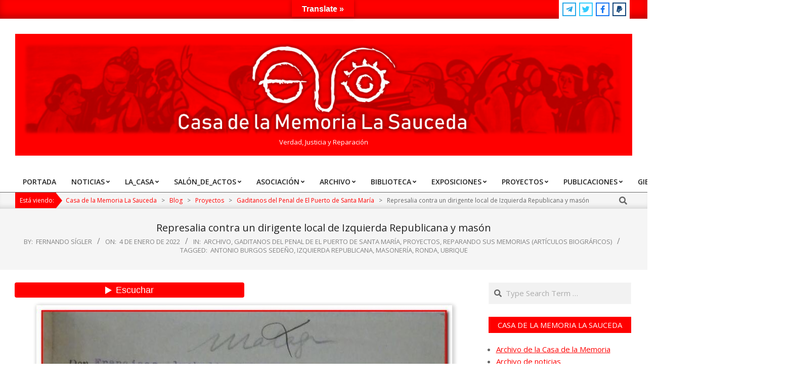

--- FILE ---
content_type: text/html; charset=UTF-8
request_url: https://www.casamemorialasauceda.es/2022/01/04/represalia-contra-un-dirigente-local-de-izquierda-republicana-y-mason/
body_size: 42290
content:
<!DOCTYPE html>
<html lang="es">

<head>
<meta charset="UTF-8" />

<!--/ Open Graphite /-->
<meta property="og:locale" content="es_ES" />
<meta property="og:type" content="" />
<meta property="og:url" content="https://www.casamemorialasauceda.es/2022/01/04/represalia-contra-un-dirigente-local-de-izquierda-republicana-y-mason/" />
<meta property="og:title" content="" />
<meta property="og:description" content="Natural de Ubrique y vecino de Ronda, con domicilio en la calle Ermita, Antonio Burgos Sedeño era dependiente de comercio, estaba casado, tenía dos hijos y contaba con 47 años de edad cuando fue ingresado en la Prisión Central de El Puerto de Santa María el 13 de enero de 1940. Fue miembro de la […]" />
<meta property="og:site_name" content="Casa de la Memoria La Sauceda" />
<meta property="og:image" content="https://www.casamemorialasauceda.es/wp-content/uploads/2022/01/1939-12-15-Certificado-ConsejoGuerraRonda-BurgosSedennoAntonio.jpg?v=1641254973" />
<meta property="og:image:width" content="" />
<meta property="og:image:height" content="" />

<meta itemprop="description" content="Natural de Ubrique y vecino de Ronda, con domicilio en la calle Ermita, Antonio Burgos Sedeño era dependiente de comercio, estaba casado, tenía dos hijos y contaba con 47 años de edad cuando fue ingresado en la Prisión Central de El Puerto de Santa María el 13 de enero de 1940. Fue miembro de la […]" />
<meta itemprop="image" content="https://www.casamemorialasauceda.es/wp-content/uploads/2022/01/1939-12-15-Certificado-ConsejoGuerraRonda-BurgosSedennoAntonio.jpg?v=1641254973" />

<meta name="twitter:card" content="summary_large_image" />
<meta name="twitter:url" content="https://www.casamemorialasauceda.es/2022/01/04/represalia-contra-un-dirigente-local-de-izquierda-republicana-y-mason/" />
<meta name="twitter:title" content="" />
<meta name="twitter:description" content="Natural de Ubrique y vecino de Ronda, con domicilio en la calle Ermita, Antonio Burgos Sedeño era dependiente de comercio, estaba casado, tenía dos hijos y contaba con 47 años de edad cuando fue ingresado en la Prisión Central de El Puerto de Santa María el 13 de enero de 1940. Fue miembro de la […]" />
<meta name="twitter:image" content="https://www.casamemorialasauceda.es/wp-content/uploads/2022/01/1939-12-15-Certificado-ConsejoGuerraRonda-BurgosSedennoAntonio.jpg?v=1641254973" />
<meta name="twitter:creator" content="@CasaSauceda" />
<meta name="twitter:site" content="Casa de la Memoria La Sauceda" />
<!--/ Open Graphite End /-->

<title>Represalia contra un dirigente local de Izquierda Republicana y masón &#8211; Casa de la Memoria La Sauceda</title>
<meta name='robots' content='max-image-preview:large' />
<meta name="viewport" content="width=device-width, initial-scale=1" />
<meta name="generator" content="Unos 2.12.1" />
<link rel='dns-prefetch' href='//translate.google.com' />
<link rel='dns-prefetch' href='//www.googletagmanager.com' />
<link rel='dns-prefetch' href='//cdn.jsdelivr.net' />
<link rel='dns-prefetch' href='//fonts.googleapis.com' />
<link rel="alternate" type="application/rss+xml" title="Casa de la Memoria La Sauceda &raquo; Feed" href="https://www.casamemorialasauceda.es/feed/" />
<link rel="alternate" type="application/rss+xml" title="Casa de la Memoria La Sauceda &raquo; Feed de los comentarios" href="https://www.casamemorialasauceda.es/comments/feed/" />
<link rel="alternate" type="text/calendar" title="Casa de la Memoria La Sauceda &raquo; iCal Feed" href="https://www.casamemorialasauceda.es/eventos/?ical=1" />
<link rel="alternate" title="oEmbed (JSON)" type="application/json+oembed" href="https://www.casamemorialasauceda.es/wp-json/oembed/1.0/embed?url=https%3A%2F%2Fwww.casamemorialasauceda.es%2F2022%2F01%2F04%2Frepresalia-contra-un-dirigente-local-de-izquierda-republicana-y-mason%2F" />
<link rel="alternate" title="oEmbed (XML)" type="text/xml+oembed" href="https://www.casamemorialasauceda.es/wp-json/oembed/1.0/embed?url=https%3A%2F%2Fwww.casamemorialasauceda.es%2F2022%2F01%2F04%2Frepresalia-contra-un-dirigente-local-de-izquierda-republicana-y-mason%2F&#038;format=xml" />
<link rel="preload" href="https://www.casamemorialasauceda.es/wp-content/themes/unos/library/fonticons/webfonts/fa-solid-900.woff2" as="font" crossorigin="anonymous">
<link rel="preload" href="https://www.casamemorialasauceda.es/wp-content/themes/unos/library/fonticons/webfonts/fa-regular-400.woff2" as="font" crossorigin="anonymous">
<link rel="preload" href="https://www.casamemorialasauceda.es/wp-content/themes/unos/library/fonticons/webfonts/fa-brands-400.woff2" as="font" crossorigin="anonymous">
<style id='wp-img-auto-sizes-contain-inline-css'>
img:is([sizes=auto i],[sizes^="auto," i]){contain-intrinsic-size:3000px 1500px}
/*# sourceURL=wp-img-auto-sizes-contain-inline-css */
</style>
<link rel='stylesheet' id='argpd-informbox-css' href='https://www.casamemorialasauceda.es/wp-content/plugins/adapta-rgpd/assets/css/inform-box-simple.css?ver=1.3.9' media='all' />
<link rel='stylesheet' id='argpd-cookies-eu-banner-css' href='https://www.casamemorialasauceda.es/wp-content/plugins/adapta-rgpd/assets/css/cookies-banner-classic.css?ver=1.3.9' media='all' />
<link rel='stylesheet' id='embed-pdf-viewer-css' href='https://www.casamemorialasauceda.es/wp-content/plugins/embed-pdf-viewer/css/embed-pdf-viewer.css?ver=2.4.6' media='screen' />
<style id='wp-emoji-styles-inline-css'>

	img.wp-smiley, img.emoji {
		display: inline !important;
		border: none !important;
		box-shadow: none !important;
		height: 1em !important;
		width: 1em !important;
		margin: 0 0.07em !important;
		vertical-align: -0.1em !important;
		background: none !important;
		padding: 0 !important;
	}
/*# sourceURL=wp-emoji-styles-inline-css */
</style>
<link rel='stylesheet' id='wp-block-library-css' href='https://www.casamemorialasauceda.es/wp-includes/css/dist/block-library/style.min.css?ver=6.9' media='all' />
<style id='global-styles-inline-css'>
:root{--wp--preset--aspect-ratio--square: 1;--wp--preset--aspect-ratio--4-3: 4/3;--wp--preset--aspect-ratio--3-4: 3/4;--wp--preset--aspect-ratio--3-2: 3/2;--wp--preset--aspect-ratio--2-3: 2/3;--wp--preset--aspect-ratio--16-9: 16/9;--wp--preset--aspect-ratio--9-16: 9/16;--wp--preset--color--black: #000000;--wp--preset--color--cyan-bluish-gray: #abb8c3;--wp--preset--color--white: #ffffff;--wp--preset--color--pale-pink: #f78da7;--wp--preset--color--vivid-red: #cf2e2e;--wp--preset--color--luminous-vivid-orange: #ff6900;--wp--preset--color--luminous-vivid-amber: #fcb900;--wp--preset--color--light-green-cyan: #7bdcb5;--wp--preset--color--vivid-green-cyan: #00d084;--wp--preset--color--pale-cyan-blue: #8ed1fc;--wp--preset--color--vivid-cyan-blue: #0693e3;--wp--preset--color--vivid-purple: #9b51e0;--wp--preset--color--accent: #ff0000;--wp--preset--color--accent-font: #ffffff;--wp--preset--gradient--vivid-cyan-blue-to-vivid-purple: linear-gradient(135deg,rgb(6,147,227) 0%,rgb(155,81,224) 100%);--wp--preset--gradient--light-green-cyan-to-vivid-green-cyan: linear-gradient(135deg,rgb(122,220,180) 0%,rgb(0,208,130) 100%);--wp--preset--gradient--luminous-vivid-amber-to-luminous-vivid-orange: linear-gradient(135deg,rgb(252,185,0) 0%,rgb(255,105,0) 100%);--wp--preset--gradient--luminous-vivid-orange-to-vivid-red: linear-gradient(135deg,rgb(255,105,0) 0%,rgb(207,46,46) 100%);--wp--preset--gradient--very-light-gray-to-cyan-bluish-gray: linear-gradient(135deg,rgb(238,238,238) 0%,rgb(169,184,195) 100%);--wp--preset--gradient--cool-to-warm-spectrum: linear-gradient(135deg,rgb(74,234,220) 0%,rgb(151,120,209) 20%,rgb(207,42,186) 40%,rgb(238,44,130) 60%,rgb(251,105,98) 80%,rgb(254,248,76) 100%);--wp--preset--gradient--blush-light-purple: linear-gradient(135deg,rgb(255,206,236) 0%,rgb(152,150,240) 100%);--wp--preset--gradient--blush-bordeaux: linear-gradient(135deg,rgb(254,205,165) 0%,rgb(254,45,45) 50%,rgb(107,0,62) 100%);--wp--preset--gradient--luminous-dusk: linear-gradient(135deg,rgb(255,203,112) 0%,rgb(199,81,192) 50%,rgb(65,88,208) 100%);--wp--preset--gradient--pale-ocean: linear-gradient(135deg,rgb(255,245,203) 0%,rgb(182,227,212) 50%,rgb(51,167,181) 100%);--wp--preset--gradient--electric-grass: linear-gradient(135deg,rgb(202,248,128) 0%,rgb(113,206,126) 100%);--wp--preset--gradient--midnight: linear-gradient(135deg,rgb(2,3,129) 0%,rgb(40,116,252) 100%);--wp--preset--font-size--small: 13px;--wp--preset--font-size--medium: 20px;--wp--preset--font-size--large: 36px;--wp--preset--font-size--x-large: 42px;--wp--preset--spacing--20: 0.44rem;--wp--preset--spacing--30: 0.67rem;--wp--preset--spacing--40: 1rem;--wp--preset--spacing--50: 1.5rem;--wp--preset--spacing--60: 2.25rem;--wp--preset--spacing--70: 3.38rem;--wp--preset--spacing--80: 5.06rem;--wp--preset--shadow--natural: 6px 6px 9px rgba(0, 0, 0, 0.2);--wp--preset--shadow--deep: 12px 12px 50px rgba(0, 0, 0, 0.4);--wp--preset--shadow--sharp: 6px 6px 0px rgba(0, 0, 0, 0.2);--wp--preset--shadow--outlined: 6px 6px 0px -3px rgb(255, 255, 255), 6px 6px rgb(0, 0, 0);--wp--preset--shadow--crisp: 6px 6px 0px rgb(0, 0, 0);}:where(.is-layout-flex){gap: 0.5em;}:where(.is-layout-grid){gap: 0.5em;}body .is-layout-flex{display: flex;}.is-layout-flex{flex-wrap: wrap;align-items: center;}.is-layout-flex > :is(*, div){margin: 0;}body .is-layout-grid{display: grid;}.is-layout-grid > :is(*, div){margin: 0;}:where(.wp-block-columns.is-layout-flex){gap: 2em;}:where(.wp-block-columns.is-layout-grid){gap: 2em;}:where(.wp-block-post-template.is-layout-flex){gap: 1.25em;}:where(.wp-block-post-template.is-layout-grid){gap: 1.25em;}.has-black-color{color: var(--wp--preset--color--black) !important;}.has-cyan-bluish-gray-color{color: var(--wp--preset--color--cyan-bluish-gray) !important;}.has-white-color{color: var(--wp--preset--color--white) !important;}.has-pale-pink-color{color: var(--wp--preset--color--pale-pink) !important;}.has-vivid-red-color{color: var(--wp--preset--color--vivid-red) !important;}.has-luminous-vivid-orange-color{color: var(--wp--preset--color--luminous-vivid-orange) !important;}.has-luminous-vivid-amber-color{color: var(--wp--preset--color--luminous-vivid-amber) !important;}.has-light-green-cyan-color{color: var(--wp--preset--color--light-green-cyan) !important;}.has-vivid-green-cyan-color{color: var(--wp--preset--color--vivid-green-cyan) !important;}.has-pale-cyan-blue-color{color: var(--wp--preset--color--pale-cyan-blue) !important;}.has-vivid-cyan-blue-color{color: var(--wp--preset--color--vivid-cyan-blue) !important;}.has-vivid-purple-color{color: var(--wp--preset--color--vivid-purple) !important;}.has-black-background-color{background-color: var(--wp--preset--color--black) !important;}.has-cyan-bluish-gray-background-color{background-color: var(--wp--preset--color--cyan-bluish-gray) !important;}.has-white-background-color{background-color: var(--wp--preset--color--white) !important;}.has-pale-pink-background-color{background-color: var(--wp--preset--color--pale-pink) !important;}.has-vivid-red-background-color{background-color: var(--wp--preset--color--vivid-red) !important;}.has-luminous-vivid-orange-background-color{background-color: var(--wp--preset--color--luminous-vivid-orange) !important;}.has-luminous-vivid-amber-background-color{background-color: var(--wp--preset--color--luminous-vivid-amber) !important;}.has-light-green-cyan-background-color{background-color: var(--wp--preset--color--light-green-cyan) !important;}.has-vivid-green-cyan-background-color{background-color: var(--wp--preset--color--vivid-green-cyan) !important;}.has-pale-cyan-blue-background-color{background-color: var(--wp--preset--color--pale-cyan-blue) !important;}.has-vivid-cyan-blue-background-color{background-color: var(--wp--preset--color--vivid-cyan-blue) !important;}.has-vivid-purple-background-color{background-color: var(--wp--preset--color--vivid-purple) !important;}.has-black-border-color{border-color: var(--wp--preset--color--black) !important;}.has-cyan-bluish-gray-border-color{border-color: var(--wp--preset--color--cyan-bluish-gray) !important;}.has-white-border-color{border-color: var(--wp--preset--color--white) !important;}.has-pale-pink-border-color{border-color: var(--wp--preset--color--pale-pink) !important;}.has-vivid-red-border-color{border-color: var(--wp--preset--color--vivid-red) !important;}.has-luminous-vivid-orange-border-color{border-color: var(--wp--preset--color--luminous-vivid-orange) !important;}.has-luminous-vivid-amber-border-color{border-color: var(--wp--preset--color--luminous-vivid-amber) !important;}.has-light-green-cyan-border-color{border-color: var(--wp--preset--color--light-green-cyan) !important;}.has-vivid-green-cyan-border-color{border-color: var(--wp--preset--color--vivid-green-cyan) !important;}.has-pale-cyan-blue-border-color{border-color: var(--wp--preset--color--pale-cyan-blue) !important;}.has-vivid-cyan-blue-border-color{border-color: var(--wp--preset--color--vivid-cyan-blue) !important;}.has-vivid-purple-border-color{border-color: var(--wp--preset--color--vivid-purple) !important;}.has-vivid-cyan-blue-to-vivid-purple-gradient-background{background: var(--wp--preset--gradient--vivid-cyan-blue-to-vivid-purple) !important;}.has-light-green-cyan-to-vivid-green-cyan-gradient-background{background: var(--wp--preset--gradient--light-green-cyan-to-vivid-green-cyan) !important;}.has-luminous-vivid-amber-to-luminous-vivid-orange-gradient-background{background: var(--wp--preset--gradient--luminous-vivid-amber-to-luminous-vivid-orange) !important;}.has-luminous-vivid-orange-to-vivid-red-gradient-background{background: var(--wp--preset--gradient--luminous-vivid-orange-to-vivid-red) !important;}.has-very-light-gray-to-cyan-bluish-gray-gradient-background{background: var(--wp--preset--gradient--very-light-gray-to-cyan-bluish-gray) !important;}.has-cool-to-warm-spectrum-gradient-background{background: var(--wp--preset--gradient--cool-to-warm-spectrum) !important;}.has-blush-light-purple-gradient-background{background: var(--wp--preset--gradient--blush-light-purple) !important;}.has-blush-bordeaux-gradient-background{background: var(--wp--preset--gradient--blush-bordeaux) !important;}.has-luminous-dusk-gradient-background{background: var(--wp--preset--gradient--luminous-dusk) !important;}.has-pale-ocean-gradient-background{background: var(--wp--preset--gradient--pale-ocean) !important;}.has-electric-grass-gradient-background{background: var(--wp--preset--gradient--electric-grass) !important;}.has-midnight-gradient-background{background: var(--wp--preset--gradient--midnight) !important;}.has-small-font-size{font-size: var(--wp--preset--font-size--small) !important;}.has-medium-font-size{font-size: var(--wp--preset--font-size--medium) !important;}.has-large-font-size{font-size: var(--wp--preset--font-size--large) !important;}.has-x-large-font-size{font-size: var(--wp--preset--font-size--x-large) !important;}
/*# sourceURL=global-styles-inline-css */
</style>

<style id='classic-theme-styles-inline-css'>
/*! This file is auto-generated */
.wp-block-button__link{color:#fff;background-color:#32373c;border-radius:9999px;box-shadow:none;text-decoration:none;padding:calc(.667em + 2px) calc(1.333em + 2px);font-size:1.125em}.wp-block-file__button{background:#32373c;color:#fff;text-decoration:none}
/*# sourceURL=/wp-includes/css/classic-themes.min.css */
</style>
<link rel='stylesheet' id='awsm-ead-public-css' href='https://www.casamemorialasauceda.es/wp-content/plugins/embed-any-document/css/embed-public.min.css?ver=2.7.12' media='all' />
<link rel='stylesheet' id='ccchildpagescss-css' href='https://www.casamemorialasauceda.es/wp-content/plugins/cc-child-pages/includes/css/styles.css?ver=1.43' media='all' />
<link rel='stylesheet' id='ccchildpagesskincss-css' href='https://www.casamemorialasauceda.es/wp-content/plugins/cc-child-pages/includes/css/skins.css?ver=1.43' media='all' />
<link rel='stylesheet' id='google-language-translator-css' href='https://www.casamemorialasauceda.es/wp-content/plugins/google-language-translator/css/style.css?ver=6.0.20' media='' />
<link rel='stylesheet' id='glt-toolbar-styles-css' href='https://www.casamemorialasauceda.es/wp-content/plugins/google-language-translator/css/toolbar.css?ver=6.0.20' media='' />
<link rel='stylesheet' id='lightSlider-css' href='https://www.casamemorialasauceda.es/wp-content/plugins/hootkit/assets/lightSlider.min.css?ver=1.1.2' media='' />
<link rel='stylesheet' id='font-awesome-css' href='https://www.casamemorialasauceda.es/wp-content/themes/unos/library/fonticons/font-awesome.css?ver=5.15.4' media='all' />
<link rel='stylesheet' id='page-list-style-css' href='https://www.casamemorialasauceda.es/wp-content/plugins/page-list/css/page-list.css?ver=5.9' media='all' />
<link rel='stylesheet' id='wp-image-borders-styles-css' href='https://www.casamemorialasauceda.es/wp-content/plugins/wp-image-borders/wp-image-borders.css?ver=6.9' media='all' />
<style id='wp-image-borders-styles-inline-css'>

		.wp-image-borders .alignright,
		.wp-image-borders .alignleft,
		.wp-image-borders .aligncenter,
		.wp-image-borders .alignnone,
		.wp-image-borders .size-auto,
		.wp-image-borders .size-full,
		.wp-image-borders .size-large,
		.wp-image-borders .size-medium,
		.wp-image-borders .size-thumbnail,
		.wp-image-borders .alignright img,
		.wp-image-borders .alignleft img,
		.wp-image-borders .aligncenter img,
		.wp-image-borders .alignnone img,
		.wp-image-borders .size-auto img,
		.wp-image-borders .size-full img,
		.wp-image-borders .size-large img,
		.wp-image-borders .size-medium img,
		.wp-image-borders .size-thumbnail img {
	   border-style: outset !important;
	   border-width: 0px !important;
	   border-radius: 0px !important;
	   border-color:  !important;
	   -moz-box-shadow: 2px 2px 8px 1px #d3d3d3 !important;
	   -webkit-box-shadow: 2px 2px 8px 1px #d3d3d3 !important;
	   box-shadow: 2px 2px 8px 1px #d3d3d3 !important;
   }
/*# sourceURL=wp-image-borders-styles-inline-css */
</style>
<link rel='stylesheet' id='ppress-frontend-css' href='https://www.casamemorialasauceda.es/wp-content/plugins/wp-user-avatar/assets/css/frontend.min.css?ver=4.16.8' media='all' />
<link rel='stylesheet' id='ppress-flatpickr-css' href='https://www.casamemorialasauceda.es/wp-content/plugins/wp-user-avatar/assets/flatpickr/flatpickr.min.css?ver=4.16.8' media='all' />
<link rel='stylesheet' id='ppress-select2-css' href='https://www.casamemorialasauceda.es/wp-content/plugins/wp-user-avatar/assets/select2/select2.min.css?ver=6.9' media='all' />
<link rel='stylesheet' id='unos-googlefont-css' href='https://fonts.googleapis.com/css2?family=Open%20Sans:ital,wght@0,300;0,400;0,500;0,600;0,700;0,800;1,400;1,700&#038;family=Lora:ital,wght@0,400;0,700;1,400;1,700&#038;display=swap' media='all' />
<link rel='stylesheet' id='slb_core-css' href='https://www.casamemorialasauceda.es/wp-content/plugins/simple-lightbox/client/css/app.css?ver=2.9.4' media='all' />
<link rel='stylesheet' id='heateor_sss_frontend_css-css' href='https://www.casamemorialasauceda.es/wp-content/plugins/sassy-social-share/public/css/sassy-social-share-public.css?ver=3.3.79' media='all' />
<style id='heateor_sss_frontend_css-inline-css'>
.heateor_sss_button_instagram span.heateor_sss_svg,a.heateor_sss_instagram span.heateor_sss_svg{background:radial-gradient(circle at 30% 107%,#fdf497 0,#fdf497 5%,#fd5949 45%,#d6249f 60%,#285aeb 90%)}.heateor_sss_horizontal_sharing .heateor_sss_svg,.heateor_sss_standard_follow_icons_container .heateor_sss_svg{color:#fff;border-width:0px;border-style:solid;border-color:transparent}.heateor_sss_horizontal_sharing .heateorSssTCBackground{color:#666}.heateor_sss_horizontal_sharing span.heateor_sss_svg:hover,.heateor_sss_standard_follow_icons_container span.heateor_sss_svg:hover{border-color:transparent;}.heateor_sss_vertical_sharing span.heateor_sss_svg,.heateor_sss_floating_follow_icons_container span.heateor_sss_svg{color:#fff;border-width:0px;border-style:solid;border-color:transparent;}.heateor_sss_vertical_sharing .heateorSssTCBackground{color:#666;}.heateor_sss_vertical_sharing span.heateor_sss_svg:hover,.heateor_sss_floating_follow_icons_container span.heateor_sss_svg:hover{border-color:transparent;}@media screen and (max-width:783px) {.heateor_sss_vertical_sharing{display:none!important}}div.heateor_sss_sharing_title{text-align:center}div.heateor_sss_sharing_ul{width:100%;text-align:center;}div.heateor_sss_horizontal_sharing div.heateor_sss_sharing_ul a{float:none!important;display:inline-block;}
/*# sourceURL=heateor_sss_frontend_css-inline-css */
</style>
<link rel='stylesheet' id='searchwp-live-search-css' href='https://www.casamemorialasauceda.es/wp-content/plugins/searchwp-live-ajax-search/assets/styles/style.min.css?ver=1.8.7' media='all' />
<style id='searchwp-live-search-inline-css'>
.searchwp-live-search-result .searchwp-live-search-result--title a {
  font-size: 16px;
}
.searchwp-live-search-result .searchwp-live-search-result--price {
  font-size: 14px;
}
.searchwp-live-search-result .searchwp-live-search-result--add-to-cart .button {
  font-size: 14px;
}

/*# sourceURL=searchwp-live-search-inline-css */
</style>
<link rel='stylesheet' id='hoot-style-css' href='https://www.casamemorialasauceda.es/wp-content/themes/unos/style.css?ver=2.12.1' media='all' />
<link rel='stylesheet' id='unos-hootkit-css' href='https://www.casamemorialasauceda.es/wp-content/themes/unos/hootkit/hootkit.css?ver=2.12.1' media='all' />
<link rel='stylesheet' id='hoot-wpblocks-css' href='https://www.casamemorialasauceda.es/wp-content/themes/unos/include/blocks/wpblocks.css?ver=2.12.1' media='all' />
<link rel='stylesheet' id='hoot-child-style-css' href='https://www.casamemorialasauceda.es/wp-content/themes/unos-magazine-vu/style.css?ver=1.1.1' media='all' />
<link rel='stylesheet' id='unos-child-hootkit-css' href='https://www.casamemorialasauceda.es/wp-content/themes/unos-magazine-vu/hootkit/hootkit.css?ver=1.1.1' media='all' />
<style id='unos-child-hootkit-inline-css'>
a {  color: #ff0000; }  a:hover {  color: #bf0000; }  .accent-typo {  background: #ff0000;  color: #ffffff; }  .invert-accent-typo {  background: #ffffff;  color: #ff0000; }  .invert-typo {  color: #ffffff; }  .enforce-typo {  background: #ffffff; }  body.wordpress input[type="submit"], body.wordpress #submit, body.wordpress .button {  border-color: #ff0000;  background: #ff0000;  color: #ffffff; }  body.wordpress input[type="submit"]:hover, body.wordpress #submit:hover, body.wordpress .button:hover, body.wordpress input[type="submit"]:focus, body.wordpress #submit:focus, body.wordpress .button:focus {  color: #ff0000;  background: #ffffff; }  h1, h2, h3, h4, h5, h6, .title, .titlefont {  font-family: "Open Sans", sans-serif;  text-transform: none; }  #main.main,.below-header {  background: #ffffff; }  #topbar {  background: #ff0000;  color: #ffffff; }  #topbar.js-search .searchform.expand .searchtext {  background: #ff0000; }  #topbar.js-search .searchform.expand .searchtext,#topbar .js-search-placeholder {  color: #ffffff; }  .header-aside-search.js-search .searchform i.fa-search {  color: #ff0000; }  #site-logo.logo-border {  border-color: #ff0000; }  #site-title {  font-family: "Lora", serif;  text-transform: none; }  .site-logo-with-icon #site-title i {  font-size: 45px; }  .site-logo-mixed-image img {  max-width: 200px; }  .site-title-line em {  color: #ff0000; }  .site-title-line mark {  background: #ff0000;  color: #ffffff; }  .site-title-heading-font {  font-family: "Open Sans", sans-serif; }  .entry-grid .more-link {  font-family: "Open Sans", sans-serif; }  .menu-items ul {  background: #ffffff; }  .menu-tag {  border-color: #ff0000; }  .more-link, .more-link a {  color: #ff0000; }  .more-link:hover, .more-link:hover a {  color: #bf0000; }  .frontpage-area_i *, .frontpage-area_i .more-link, .frontpage-area_i .more-link a {  color: #ffffff; }  .sidebar .widget-title,.sub-footer .widget-title, .footer .widget-title {  background: #ff0000;  color: #ffffff;  border: solid 1px;  border-color: #ff0000; }  .sidebar .widget:hover .widget-title,.sub-footer .widget:hover .widget-title, .footer .widget:hover .widget-title {  background: #ffffff;  color: #ff0000; }  .main-content-grid,.widget,.frontpage-area {  margin-top: 25px; }  .widget,.frontpage-area {  margin-bottom: 25px; }  .frontpage-area.module-bg-highlight, .frontpage-area.module-bg-color, .frontpage-area.module-bg-image {  padding: 25px 0; }  .footer .widget {  margin: 10px 0; }  .js-search .searchform.expand .searchtext {  background: #ffffff; }  #infinite-handle span,.lrm-form a.button, .lrm-form button, .lrm-form button[type=submit], .lrm-form #buddypress input[type=submit], .lrm-form input[type=submit],.widget_breadcrumb_navxt .breadcrumbs > .hoot-bcn-pretext {  background: #ff0000;  color: #ffffff; }  .woocommerce nav.woocommerce-pagination ul li a:focus, .woocommerce nav.woocommerce-pagination ul li a:hover {  color: #bf0000; }  .woocommerce div.product .woocommerce-tabs ul.tabs li:hover,.woocommerce div.product .woocommerce-tabs ul.tabs li.active {  background: #ff0000; }  .woocommerce div.product .woocommerce-tabs ul.tabs li:hover a, .woocommerce div.product .woocommerce-tabs ul.tabs li:hover a:hover,.woocommerce div.product .woocommerce-tabs ul.tabs li.active a {  color: #ffffff; }  .wc-block-components-button, .woocommerce #respond input#submit.alt, .woocommerce a.button.alt, .woocommerce button.button.alt, .woocommerce input.button.alt {  border-color: #ff0000;  background: #ff0000;  color: #ffffff; }  .wc-block-components-button:hover, .woocommerce #respond input#submit.alt:hover, .woocommerce a.button.alt:hover, .woocommerce button.button.alt:hover, .woocommerce input.button.alt:hover {  background: #ffffff;  color: #ff0000; }  .widget_breadcrumb_navxt .breadcrumbs > .hoot-bcn-pretext:after {  border-left-color: #ff0000; }  .menu-items > li.current-menu-item:not(.nohighlight):after, .menu-items > li.current-menu-ancestor:after, .menu-items > li:hover:after,.menu-hoottag {  border-color: #ff0000; }  .menu-items ul li.current-menu-item:not(.nohighlight), .menu-items ul li.current-menu-ancestor, .menu-items ul li:hover {  background: #ffffff; }  .menu-items ul li.current-menu-item:not(.nohighlight) > a, .menu-items ul li.current-menu-ancestor > a, .menu-items ul li:hover > a {  color: #ff0000; }  .main > .main-content-grid:first-child,.content-frontpage > .frontpage-area-boxed:first-child {  margin-top: 25px; }  .widget_newsletterwidget, .widget_newsletterwidgetminimal {  background: #ff0000;  color: #ffffff; }  .flycart-toggle, .flycart-panel {  background: #ffffff; }  .topbanner-content mark {  color: #ff0000; }  .lSSlideOuter ul.lSPager.lSpg > li:hover a, .lSSlideOuter ul.lSPager.lSpg > li.active a {  background-color: #ff0000; }  .lSSlideOuter ul.lSPager.lSpg > li a {  border-color: #ff0000; }  .lightSlider .wrap-light-on-dark .hootkitslide-head, .lightSlider .wrap-dark-on-light .hootkitslide-head {  background: #ff0000;  color: #ffffff; }  .widget .viewall a {  background: #ffffff; }  .widget .viewall a:hover {  background: #ffffff;  color: #ff0000; }  .bottomborder-line:after,.bottomborder-shadow:after {  margin-top: 25px; }  .topborder-line:before,.topborder-shadow:before {  margin-bottom: 25px; }  .cta-subtitle {  color: #ff0000; }  .ticker-product-price .amount,.wordpress .ticker-addtocart a.button:hover,.wordpress .ticker-addtocart a.button:focus {  color: #ff0000; }  .content-block-icon i {  color: #ff0000; }  .icon-style-circle,.icon-style-square {  border-color: #ff0000; }  .content-block-style3 .content-block-icon {  background: #ffffff; }  .topbar .social-icons-widget {  background: #ffffff; }  :root .has-accent-color,.is-style-outline>.wp-block-button__link:not(.has-text-color), .wp-block-button__link.is-style-outline:not(.has-text-color) {  color: #ff0000; }  :root .has-accent-background-color,.wp-block-button__link,.wp-block-button__link:hover,.wp-block-search__button,.wp-block-search__button:hover, .wp-block-file__button,.wp-block-file__button:hover {  background: #ff0000; }  :root .has-accent-font-color,.wp-block-button__link,.wp-block-button__link:hover,.wp-block-search__button,.wp-block-search__button:hover, .wp-block-file__button,.wp-block-file__button:hover {  color: #ffffff; }  :root .has-accent-font-background-color {  background: #ffffff; }  @media only screen and (max-width: 969px){ .mobilemenu-fixed .menu-toggle, .mobilemenu-fixed .menu-items {  background: #ffffff; }  .sidebar {  margin-top: 25px; }  .frontpage-widgetarea > div.hgrid > [class*="hgrid-span-"] {  margin-bottom: 25px; }  } @media only screen and (min-width: 970px){ .slider-style2 .lSAction > a {  border-color: #ff0000;  background: #ff0000;  color: #ffffff; }  .slider-style2 .lSAction > a:hover {  background: #ffffff;  color: #ff0000; }  }
/*# sourceURL=unos-child-hootkit-inline-css */
</style>
<link rel='stylesheet' id='codepress-foundation-css' href='https://www.casamemorialasauceda.es/wp-content/plugins/ultimate-content-views/css/foundation.css?ver=6.9' media='all' />
<link rel='stylesheet' id='wpucv-style-css' href='https://www.casamemorialasauceda.es/wp-content/plugins/ultimate-content-views/css/style.css?ver=1.1' media='all' />
<link rel='stylesheet' id='owl-carousel-css' href='https://www.casamemorialasauceda.es/wp-content/plugins/ultimate-content-views/css/owl.carousel.min.css?ver=6.9' media='all' />
<link rel='stylesheet' id='owl-carousel-theme-css' href='https://www.casamemorialasauceda.es/wp-content/plugins/ultimate-content-views/css/owl.theme.default.min.css?ver=6.9' media='all' />
		<script>
		"use strict";
			var wpucv_admin_url = 'https://www.casamemorialasauceda.es/wp-admin/admin-ajax.php';
		</script>
		<script src="https://www.casamemorialasauceda.es/wp-includes/js/jquery/jquery.min.js?ver=3.7.1" id="jquery-core-js"></script>
<script src="https://www.casamemorialasauceda.es/wp-includes/js/jquery/jquery-migrate.min.js?ver=3.4.1" id="jquery-migrate-js"></script>
<script src="https://www.casamemorialasauceda.es/wp-content/plugins/adapta-rgpd/assets/js/cookies-eu-banner.js?ver=1.3.9" id="argpd-cookies-eu-banner-js"></script>
<script src="https://www.casamemorialasauceda.es/wp-content/plugins/wp-user-avatar/assets/flatpickr/flatpickr.min.js?ver=4.16.8" id="ppress-flatpickr-js"></script>
<script src="https://www.casamemorialasauceda.es/wp-content/plugins/wp-user-avatar/assets/select2/select2.min.js?ver=4.16.8" id="ppress-select2-js"></script>

<!-- Fragmento de código de la etiqueta de Google (gtag.js) añadida por Site Kit -->
<!-- Fragmento de código de Google Analytics añadido por Site Kit -->
<script src="https://www.googletagmanager.com/gtag/js?id=G-PNM6WL4WR3" id="google_gtagjs-js" async></script>
<script id="google_gtagjs-js-after">
window.dataLayer = window.dataLayer || [];function gtag(){dataLayer.push(arguments);}
gtag("set","linker",{"domains":["www.casamemorialasauceda.es"]});
gtag("js", new Date());
gtag("set", "developer_id.dZTNiMT", true);
gtag("config", "G-PNM6WL4WR3");
//# sourceURL=google_gtagjs-js-after
</script>
<script src="https://www.casamemorialasauceda.es/wp-content/plugins/ultimate-content-views/js/owl.carousel.min.js?ver=2.3.4" id="owl-carousel-js"></script>
<script src="https://www.casamemorialasauceda.es/wp-content/plugins/ultimate-content-views/js/js.js?ver=6.9" id="wpucv-js-js"></script>
<link rel="https://api.w.org/" href="https://www.casamemorialasauceda.es/wp-json/" /><link rel="alternate" title="JSON" type="application/json" href="https://www.casamemorialasauceda.es/wp-json/wp/v2/posts/8901" /><link rel="EditURI" type="application/rsd+xml" title="RSD" href="https://www.casamemorialasauceda.es/xmlrpc.php?rsd" />
<meta name="generator" content="WordPress 6.9" />
<meta name="generator" content="Seriously Simple Podcasting 3.14.2" />
<link rel="canonical" href="https://www.casamemorialasauceda.es/2022/01/04/represalia-contra-un-dirigente-local-de-izquierda-republicana-y-mason/" />
<link rel='shortlink' href='https://www.casamemorialasauceda.es/?p=8901' />
<style>p.hello{font-size:12px;color:darkgray;}#google_language_translator,#flags{text-align:left;}#google_language_translator{clear:both;}#flags{width:165px;}#flags a{display:inline-block;margin-right:2px;}#google_language_translator a{display:none!important;}div.skiptranslate.goog-te-gadget{display:inline!important;}.goog-te-gadget{color:transparent!important;}.goog-te-gadget{font-size:0px!important;}.goog-branding{display:none;}.goog-tooltip{display: none!important;}.goog-tooltip:hover{display: none!important;}.goog-text-highlight{background-color:transparent!important;border:none!important;box-shadow:none!important;}#google_language_translator select.goog-te-combo{color:#32373c;}#google_language_translator{color:transparent;}body{top:0px!important;}#goog-gt-{display:none!important;}font font{background-color:transparent!important;box-shadow:none!important;position:initial!important;}#glt-translate-trigger{bottom:auto;top:0;left:50%;margin-left:-63px;right:auto;}.tool-container.tool-top{top:50px!important;bottom:auto!important;}.tool-container.tool-top .arrow{border-color:transparent transparent #d0cbcb;top:-14px;}#glt-translate-trigger > span{color:#ffffff;}#glt-translate-trigger{background:#ff0000;}.goog-te-gadget .goog-te-combo{width:100%;}</style><meta name="generator" content="Site Kit by Google 1.170.0" />
<link rel="alternate" type="application/rss+xml" title="Feed RSS del podcast" href="https://www.casamemorialasauceda.es/feed/podcast" />

<meta name="et-api-version" content="v1"><meta name="et-api-origin" content="https://www.casamemorialasauceda.es"><link rel="https://theeventscalendar.com/" href="https://www.casamemorialasauceda.es/wp-json/tribe/tickets/v1/" /><meta name="tec-api-version" content="v1"><meta name="tec-api-origin" content="https://www.casamemorialasauceda.es"><link rel="alternate" href="https://www.casamemorialasauceda.es/wp-json/tribe/events/v1/" /><!-- Analytics by WP Statistics - https://wp-statistics.com -->
<style id="custom-background-css">
body.custom-background { background-color: #ffffff; }
</style>
	<link rel="icon" href="https://www.casamemorialasauceda.es/wp-content/uploads/2020/07/cropped-icono-casa-memoria-32x32.png" sizes="32x32" />
<link rel="icon" href="https://www.casamemorialasauceda.es/wp-content/uploads/2020/07/cropped-icono-casa-memoria-192x192.png" sizes="192x192" />
<link rel="apple-touch-icon" href="https://www.casamemorialasauceda.es/wp-content/uploads/2020/07/cropped-icono-casa-memoria-180x180.png" />
<meta name="msapplication-TileImage" content="https://www.casamemorialasauceda.es/wp-content/uploads/2020/07/cropped-icono-casa-memoria-270x270.png" />
<link rel='stylesheet' id='radio-player-css' href='https://www.casamemorialasauceda.es/wp-content/plugins/radio-player/assets/css/frontend.css?ver=2.0.91' media='all' />
<style id='radio-player-inline-css'>
div.radio-player .radio-player-song-title span.track-title { animation-duration: 10s; }
/*# sourceURL=radio-player-inline-css */
</style>
</head>

<body class="wp-singular post-template-default single single-post postid-8901 single-format-standard custom-background wp-custom-logo wp-theme-unos wp-child-theme-unos-magazine-vu unos-vu wordpress ltr es es-es child-theme logged-out singular singular-post singular-post-8901 tribe-no-js tec-no-tickets-on-recurring tec-no-rsvp-on-recurring metaslider-plugin tribe-theme-unos" dir="ltr" itemscope="itemscope" itemtype="https://schema.org/Blog">

	
	<a href="#main" class="screen-reader-text">Skip to content</a>

		<div id="topbar" class=" topbar inline-nav js-search  hgrid-stretch">
		<div class="hgrid">
			<div class="hgrid-span-12">

				<div class="topbar-inner table topbar-parts">
																	<div id="topbar-left" class="table-cell-mid topbar-part">
							<section id="hootkit-ticker-1" class="widget widget_hootkit-ticker"></section>						</div>
					
																	<div id="topbar-right" class="table-cell-mid topbar-part">
							<section id="nav_menu-1" class="widget widget_nav_menu"></section><section id="hootkit-social-icons-2" class="widget widget_hootkit-social-icons">
<div class="social-icons-widget social-icons-small"><a href="https://t.me/lasauceda" class=" social-icons-icon fa-telegram-plane-block" target="_blank">
					<i class="fa-telegram-plane fab"></i>
				</a><a href="https://twitter.com/CasaSauceda/" class=" social-icons-icon fa-twitter-block" target="_blank">
					<i class="fa-twitter fab"></i>
				</a><a href="https://www.facebook.com/casamemorialasauceda" class=" social-icons-icon fa-facebook-block" target="_blank">
					<i class="fa-facebook-f fab"></i>
				</a><a href="https://paypal.me/casamemoriasauceda" class=" social-icons-icon fa-paypal-block" target="_blank">
					<i class="fa-paypal fab"></i>
				</a></div></section>						</div>
									</div>

			</div>
		</div>
	</div>
	
	<div id="page-wrapper" class=" hgrid site-boxed page-wrapper sitewrap-narrow-right sidebarsN sidebars1 hoot-cf7-style hoot-mapp-style hoot-jetpack-style hoot-sticky-sidebar">

		
		<header id="header" class="site-header header-layout-primary-none header-layout-secondary-bottom tablemenu" role="banner" itemscope="itemscope" itemtype="https://schema.org/WPHeader">

			
			<div id="header-primary" class=" header-part header-primary header-primary-none">
				<div class="hgrid">
					<div class="table hgrid-span-12">
							<div id="branding" class="site-branding branding table-cell-mid">
		<div id="site-logo" class="site-logo-image accent-typo with-background">
			<div id="site-logo-image" class="site-logo-image"><div id="site-title" class="site-title" itemprop="headline"><a href="https://www.casamemorialasauceda.es/" class="custom-logo-link" rel="home"><img width="1450" height="229" src="https://www.casamemorialasauceda.es/wp-content/uploads/2020/12/cabecera-aguera-0.jpg" class="custom-logo" alt="Casa de la Memoria La Sauceda" /></a><div style="height: 1px;width: 1px;margin: -1px;overflow: hidden;position: absolute !important">Casa de la Memoria La Sauceda</div></div><div id="site-description" class="site-description" itemprop="description">Verdad, Justicia y Reparación</div></div>		</div>
	</div><!-- #branding -->
						</div>
				</div>
			</div>

					<div id="header-supplementary" class=" header-part header-supplementary header-supplementary-bottom header-supplementary-left header-supplementary-mobilemenu-fixed">
			<div class="hgrid">
				<div class="hgrid-span-12">
					<div class="menu-area-wrap">
							<div class="screen-reader-text">Primary Navigation Menu</div>
	<nav id="menu-primary" class="menu nav-menu menu-primary mobilemenu-fixed mobilesubmenu-click" role="navigation" itemscope="itemscope" itemtype="https://schema.org/SiteNavigationElement">
		<a class="menu-toggle" href="#"><span class="menu-toggle-text">Menu</span><i class="fas fa-bars"></i></a>

		<ul id="menu-primary-items" class="menu-items sf-menu menu"><li id="menu-item-2231" class="menu-item menu-item-type-custom menu-item-object-custom menu-item-2231"><a href="/"><span class="menu-title"><span class="menu-title-text">Portada</span></span></a></li>
<li id="menu-item-5950" class="menu-item menu-item-type-custom menu-item-object-custom menu-item-has-children menu-item-5950"><a href="#"><span class="menu-title"><span class="menu-title-text">Noticias</span></span></a>
<ul class="sub-menu">
	<li id="menu-item-5801" class="menu-item menu-item-type-post_type menu-item-object-page current_page_parent menu-item-5801"><a href="https://www.casamemorialasauceda.es/blog/"><span class="menu-title"><span class="menu-title-text">Blog de noticias</span></span></a></li>
	<li id="menu-item-5546" class="menu-item menu-item-type-custom menu-item-object-custom menu-item-5546"><a href="/lavoz/"><span class="menu-title"><span class="menu-title-text">La Voz de la Memoria</span></span></a></li>
	<li id="menu-item-5545" class="menu-item menu-item-type-custom menu-item-object-custom menu-item-5545"><a href="/hemeroteca/"><span class="menu-title"><span class="menu-title-text">Archivo de noticias</span></span></a></li>
	<li id="menu-item-5946" class="menu-item menu-item-type-custom menu-item-object-custom menu-item-has-children menu-item-5946"><a href="/category/casa-in-english/"><span class="menu-title"><span class="menu-title-text">La Casa in English</span></span></a>
	<ul class="sub-menu">
		<li id="menu-item-5949" class="menu-item menu-item-type-custom menu-item-object-custom menu-item-5949"><a href="/category/casa-in-english/news/"><span class="menu-title"><span class="menu-title-text">News and Information</span></span></a></li>
		<li id="menu-item-5947" class="menu-item menu-item-type-custom menu-item-object-custom menu-item-5947"><a href="/category/casa-in-english/books/"><span class="menu-title"><span class="menu-title-text">Books</span></span></a></li>
		<li id="menu-item-5948" class="menu-item menu-item-type-custom menu-item-object-custom menu-item-has-children menu-item-5948"><a href="/category/casa-in-english/comment/"><span class="menu-title"><span class="menu-title-text">Comment</span></span></a>
		<ul class="sub-menu">
			<li id="menu-item-8126" class="menu-item menu-item-type-taxonomy menu-item-object-category menu-item-8126"><a href="https://www.casamemorialasauceda.es/category/casa-in-english/comment/from-my-desk/"><span class="menu-title"><span class="menu-title-text">Reflections From My Desk</span></span></a></li>
		</ul>
</li>
		<li id="menu-item-5933" class="menu-item menu-item-type-custom menu-item-object-custom menu-item-5933"><a href="/lavoz/english/"><span class="menu-title"><span class="menu-title-text">English Review (podcasting)</span></span></a></li>
	</ul>
</li>
	<li id="menu-item-12606" class="menu-item menu-item-type-post_type menu-item-object-page menu-item-12606"><a href="https://www.casamemorialasauceda.es/francais/"><span class="menu-title"><span class="menu-title-text">La Casa en français</span></span></a></li>
</ul>
</li>
<li id="menu-item-2321" class="menu-item menu-item-type-post_type menu-item-object-page menu-item-has-children menu-item-2321"><a href="https://www.casamemorialasauceda.es/casa-de-la-memoria/"><span class="menu-title"><span class="menu-title-text">La_Casa</span></span></a>
<ul class="sub-menu">
	<li id="menu-item-2651" class="menu-item menu-item-type-post_type menu-item-object-page menu-item-2651"><a href="https://www.casamemorialasauceda.es/casa-de-la-memoria/nosotros/"><span class="menu-title"><span class="menu-title-text">Nosotros</span></span></a></li>
	<li id="menu-item-2650" class="menu-item menu-item-type-post_type menu-item-object-page menu-item-2650"><a href="https://www.casamemorialasauceda.es/casa-de-la-memoria/como-llegar/"><span class="menu-title"><span class="menu-title-text">Cómo llegar</span></span></a></li>
	<li id="menu-item-2648" class="menu-item menu-item-type-post_type menu-item-object-page menu-item-2648"><a href="https://www.casamemorialasauceda.es/casa-de-la-memoria/contacto/"><span class="menu-title"><span class="menu-title-text">Contacto</span></span></a></li>
	<li id="menu-item-2649" class="menu-item menu-item-type-post_type menu-item-object-page menu-item-2649"><a href="https://www.casamemorialasauceda.es/casa-de-la-memoria/collaborate-with-us/"><span class="menu-title"><span class="menu-title-text">Collaborate with us</span></span></a></li>
</ul>
</li>
<li id="menu-item-3175" class="menu-item menu-item-type-custom menu-item-object-custom menu-item-has-children menu-item-3175"><a href="#"><span class="menu-title"><span class="menu-title-text">Salón_de_actos</span></span></a>
<ul class="sub-menu">
	<li id="menu-item-3053" class="menu-item menu-item-type-custom menu-item-object-custom menu-item-3053"><a href="/category/lo-haremos"><span class="menu-title"><span class="menu-title-text">Lo haremos</span></span></a></li>
	<li id="menu-item-3052" class="menu-item menu-item-type-custom menu-item-object-custom menu-item-3052"><a href="/category/lo-hicimos"><span class="menu-title"><span class="menu-title-text">Lo hicimos</span></span></a></li>
</ul>
</li>
<li id="menu-item-4267" class="menu-item menu-item-type-custom menu-item-object-custom menu-item-has-children menu-item-4267"><a href="/asociacion-casa-memoria-la-sauceda/"><span class="menu-title"><span class="menu-title-text">Asociación</span></span></a>
<ul class="sub-menu">
	<li id="menu-item-5034" class="menu-item menu-item-type-custom menu-item-object-custom menu-item-5034"><a href="/asociacion-casa-memoria-la-sauceda/"><span class="menu-title"><span class="menu-title-text">Información</span></span></a></li>
	<li id="menu-item-4265" class="menu-item menu-item-type-custom menu-item-object-custom menu-item-4265"><a href="/category/asociacion-casa-de-la-memoria/"><span class="menu-title"><span class="menu-title-text">Noticias</span></span></a></li>
</ul>
</li>
<li id="menu-item-2296" class="menu-item menu-item-type-post_type menu-item-object-page menu-item-has-children menu-item-2296"><a href="https://www.casamemorialasauceda.es/archivo/"><span class="menu-title"><span class="menu-title-text">Archivo</span></span></a>
<ul class="sub-menu">
	<li id="menu-item-2384" class="menu-item menu-item-type-post_type menu-item-object-page menu-item-2384"><a href="https://www.casamemorialasauceda.es/archivo/cuadro-clasificacion/"><span class="menu-title"><span class="menu-title-text">Cuadro de clasificación</span></span></a></li>
	<li id="menu-item-2382" class="menu-item menu-item-type-post_type menu-item-object-page menu-item-2382"><a href="https://www.casamemorialasauceda.es/archivo/inventario/"><span class="menu-title"><span class="menu-title-text">Inventario de fondos</span></span></a></li>
	<li id="menu-item-3054" class="menu-item menu-item-type-custom menu-item-object-custom menu-item-3054"><a href="/category/archivo/documento-de-la-semana"><span class="menu-title"><span class="menu-title-text">Documentos</span></span></a></li>
	<li id="menu-item-13625" class="menu-item menu-item-type-taxonomy menu-item-object-category current-post-ancestor current-menu-parent current-post-parent menu-item-13625"><a href="https://www.casamemorialasauceda.es/category/archivo/reparando-sus-memorias/"><span class="menu-title"><span class="menu-title-text">Reparando sus memorias (artículos biográficos)</span></span></a></li>
	<li id="menu-item-6594" class="menu-item menu-item-type-custom menu-item-object-custom menu-item-6594"><a href="/archivo/boletines-sumarios/"><span class="menu-title"><span class="menu-title-text">Boletines de sumarios</span></span></a></li>
	<li id="menu-item-3057" class="menu-item menu-item-type-custom menu-item-object-custom menu-item-3057"><a href="/category/archivo/"><span class="menu-title"><span class="menu-title-text">Actividades</span></span></a></li>
	<li id="menu-item-9082" class="menu-item menu-item-type-custom menu-item-object-custom menu-item-has-children menu-item-9082"><a href="https://archivo.casamemorialasauceda.es/"><span class="menu-title"><span class="menu-title-text">Repositorio digital</span></span></a>
	<ul class="sub-menu">
		<li id="menu-item-12698" class="menu-item menu-item-type-custom menu-item-object-custom menu-item-12698"><a href="https://archivo.casamemorialasauceda.es/colecciones/base-depuracion-magisterio-cadiz"><span class="menu-title"><span class="menu-title-text">Depuración del magisterio en Cádiz</span></span></a></li>
		<li id="menu-item-12697" class="menu-item menu-item-type-custom menu-item-object-custom menu-item-12697"><a href="https://archivo.casamemorialasauceda.es/fondo-archivistico-de-jesus-ynfante-corrales"><span class="menu-title"><span class="menu-title-text">Fondo archivístico de Jesús Ynfante</span></span></a></li>
		<li id="menu-item-12695" class="menu-item menu-item-type-custom menu-item-object-custom menu-item-12695"><a href="https://archivo.casamemorialasauceda.es/colecciones/gaditanos-del-penal"><span class="menu-title"><span class="menu-title-text">Gaditanos del Penal</span></span></a></li>
		<li id="menu-item-12696" class="menu-item menu-item-type-custom menu-item-object-custom menu-item-12696"><a href="https://archivo.casamemorialasauceda.es/prisioneros-de-los-batallones-de-trabajo-forzado-en-la-provincia-de-cadiz"><span class="menu-title"><span class="menu-title-text">Prisioneros de Batallones de trabajos forzados</span></span></a></li>
		<li id="menu-item-12701" class="menu-item menu-item-type-custom menu-item-object-custom menu-item-12701"><a href="https://archivo.casamemorialasauceda.es/colecciones/cdmss"><span class="menu-title"><span class="menu-title-text">Centro de documentación de movimientos sociales</span></span></a></li>
		<li id="menu-item-12700" class="menu-item menu-item-type-custom menu-item-object-custom menu-item-12700"><a href="https://archivo.casamemorialasauceda.es/censo-unificado-de-represaliados-por-el-franquismo-en-el-campo-de-gibraltar/"><span class="menu-title"><span class="menu-title-text">Censo unificado de represaliados por el franquismo en el Campo de Gibraltar</span></span></a></li>
		<li id="menu-item-12699" class="menu-item menu-item-type-custom menu-item-object-custom menu-item-12699"><a href="https://archivo.casamemorialasauceda.es/represion-franquista-poblacion-campogibraltarena-andalucia-1936-1955"><span class="menu-title"><span class="menu-title-text">Represión franquista a la población campogibraltareña en Andalucía (1936-1955)</span></span></a></li>
	</ul>
</li>
</ul>
</li>
<li id="menu-item-2297" class="menu-item menu-item-type-post_type menu-item-object-page menu-item-has-children menu-item-2297"><a href="https://www.casamemorialasauceda.es/biblioteca/"><span class="menu-title"><span class="menu-title-text">Biblioteca</span></span></a>
<ul class="sub-menu">
	<li id="menu-item-2677" class="menu-item menu-item-type-post_type menu-item-object-page menu-item-2677"><a href="https://www.casamemorialasauceda.es/biblioteca/sistema-de-clasificacion/"><span class="menu-title"><span class="menu-title-text">Sistema de clasificación</span></span></a></li>
	<li id="menu-item-2673" class="menu-item menu-item-type-post_type menu-item-object-page menu-item-2673"><a href="https://www.casamemorialasauceda.es/biblioteca/catalogo-red-idea/"><span class="menu-title"><span class="menu-title-text">Catálogo (red IDEA)</span></span></a></li>
	<li id="menu-item-3058" class="menu-item menu-item-type-custom menu-item-object-custom menu-item-3058"><a href="/category/biblioteca-para-la-memoria/"><span class="menu-title"><span class="menu-title-text">Biblioteca y Memoria</span></span></a></li>
	<li id="menu-item-3837" class="menu-item menu-item-type-taxonomy menu-item-object-category menu-item-3837"><a href="https://www.casamemorialasauceda.es/category/biblioteca/libros-destacados/"><span class="menu-title"><span class="menu-title-text">Libros destacados</span></span></a></li>
</ul>
</li>
<li id="menu-item-3142" class="menu-item menu-item-type-custom menu-item-object-custom menu-item-has-children menu-item-3142"><a href="/exposicion/"><span class="menu-title"><span class="menu-title-text">Exposiciones</span></span></a>
<ul class="sub-menu">
	<li id="menu-item-3141" class="menu-item menu-item-type-custom menu-item-object-custom menu-item-3141"><a href="/exposicion/la-sauceda-y-el-marrufo/"><span class="menu-title"><span class="menu-title-text">La Sauceda y el Marrufo</span></span></a></li>
	<li id="menu-item-13876" class="menu-item menu-item-type-post_type menu-item-object-page menu-item-13876"><a href="https://www.casamemorialasauceda.es/exposicion/poetas-escritores/"><span class="menu-title"><span class="menu-title-text">Patio de la memoria poética en la II República</span></span></a></li>
	<li id="menu-item-13869" class="menu-item menu-item-type-post_type menu-item-object-page menu-item-13869"><a href="https://www.casamemorialasauceda.es/exposicion/recoveras-matuteras/"><span class="menu-title"><span class="menu-title-text">Patio de las matuteras y recoveras</span></span></a></li>
	<li id="menu-item-3143" class="menu-item menu-item-type-custom menu-item-object-custom menu-item-3143"><a href="/exposicion/guerra-civil-y-campo-de-gibraltar/"><span class="menu-title"><span class="menu-title-text">Guerra Civil y Campo de Gibraltar</span></span></a></li>
	<li id="menu-item-3144" class="menu-item menu-item-type-custom menu-item-object-custom menu-item-3144"><a href="/exposicion/prisioneros-y-guerrillas/"><span class="menu-title"><span class="menu-title-text">Prisioneros y guerrillas</span></span></a></li>
	<li id="menu-item-3145" class="menu-item menu-item-type-custom menu-item-object-custom menu-item-3145"><a href="/exposicion/creditos/"><span class="menu-title"><span class="menu-title-text">Créditos</span></span></a></li>
</ul>
</li>
<li id="menu-item-3059" class="menu-item menu-item-type-custom menu-item-object-custom menu-item-has-children menu-item-3059"><a href="#"><span class="menu-title"><span class="menu-title-text">Proyectos</span></span></a>
<ul class="sub-menu">
	<li id="menu-item-13084" class="menu-item menu-item-type-post_type menu-item-object-post menu-item-13084 menu-item-parent-archive"><a href="https://www.casamemorialasauceda.es/2024/10/16/la-huella-de-los-batallones-disciplinarios-de-prisioneros-en-el-presente-del-campo-de-gibraltar-un-recorrido-visual-e-historico/"><span class="menu-title"><span class="menu-title-text">La huella de los batallones disciplinarios de prisioneros en el presente del Campo de Gibraltar</span></span></a></li>
	<li id="menu-item-12347" class="menu-item menu-item-type-post_type menu-item-object-page menu-item-12347"><a href="https://www.casamemorialasauceda.es/represion-franquista-poblacion-campogibraltarena-marco-andalucia/"><span class="menu-title"><span class="menu-title-text">Represión franquista a la población campogibraltareña en el marco de Andalucía (1936-1955)</span></span></a></li>
	<li id="menu-item-11952" class="menu-item menu-item-type-custom menu-item-object-custom menu-item-11952"><a href="/la-depuracion-del-magisterio-de-la-provincia-de-cadiz-durante-la-dictadura-franquista/"><span class="menu-title"><span class="menu-title-text">Depuración del magisterio en la provincia de Cádiz</span></span></a></li>
	<li id="menu-item-9946" class="menu-item menu-item-type-custom menu-item-object-custom menu-item-9946"><a href="/batallones-trabajadores-cg/"><span class="menu-title"><span class="menu-title-text">Batallones de Trabajadores en la Provincia de Cádiz</span></span></a></li>
	<li id="menu-item-9680" class="menu-item menu-item-type-custom menu-item-object-custom menu-item-9680"><a href="https://desaparicionforzadadeandalucia.org/"><span class="menu-title"><span class="menu-title-text">Cartografía: desaparaciones forzadas</span></span></a></li>
	<li id="menu-item-9077" class="menu-item menu-item-type-taxonomy menu-item-object-category current-post-ancestor current-menu-parent current-post-parent menu-item-9077"><a href="https://www.casamemorialasauceda.es/category/proyecto/gaditanos-del-penal/"><span class="menu-title"><span class="menu-title-text">Gaditanos del Penal</span></span></a></li>
	<li id="menu-item-3062" class="menu-item menu-item-type-custom menu-item-object-custom menu-item-3062"><a href="/category/proyecto/cantabros-del-penal/"><span class="menu-title"><span class="menu-title-text">Cántabros del Penal</span></span></a></li>
	<li id="menu-item-3060" class="menu-item menu-item-type-custom menu-item-object-custom menu-item-3060"><a href="/category/memoria-y-exilio/"><span class="menu-title"><span class="menu-title-text">Memoria y Exilio</span></span></a></li>
	<li id="menu-item-3061" class="menu-item menu-item-type-custom menu-item-object-custom menu-item-3061"><a href="/category/exilio-transoceanico/"><span class="menu-title"><span class="menu-title-text">Memoria y Exilio Transoceánico</span></span></a></li>
	<li id="menu-item-3962" class="menu-item menu-item-type-custom menu-item-object-custom menu-item-3962"><a href="/category/biblioteca-para-la-memoria/"><span class="menu-title"><span class="menu-title-text">Biblioteca para la Memoria</span></span></a></li>
	<li id="menu-item-8534" class="menu-item menu-item-type-custom menu-item-object-custom menu-item-8534"><a href="https://www.foroporlamemoria.net/caminos-prisioneros/"><span class="menu-title"><span class="menu-title-text">Los caminos de los prisioneros</span></span></a></li>
</ul>
</li>
<li id="menu-item-3178" class="menu-item menu-item-type-custom menu-item-object-custom menu-item-has-children menu-item-3178"><a href="/publicaciones"><span class="menu-title"><span class="menu-title-text">Publicaciones</span></span></a>
<ul class="sub-menu">
	<li id="menu-item-3180" class="menu-item menu-item-type-custom menu-item-object-custom menu-item-3180"><a href="/monografias"><span class="menu-title"><span class="menu-title-text">Monografías</span></span></a></li>
	<li id="menu-item-3181" class="menu-item menu-item-type-custom menu-item-object-custom menu-item-has-children menu-item-3181"><a href="/opusculos"><span class="menu-title"><span class="menu-title-text">Opúsculos de Gibraltar</span></span></a>
	<ul class="sub-menu">
		<li id="menu-item-3177" class="menu-item menu-item-type-custom menu-item-object-custom menu-item-3177"><a href="/publicaciones/opusculos/opusculo-de-gibraltar-no-1/"><span class="menu-title"><span class="menu-title-text">Número 1</span></span></a></li>
	</ul>
</li>
	<li id="menu-item-3322" class="menu-item menu-item-type-custom menu-item-object-custom menu-item-has-children menu-item-3322"><a href="/publicaciones/cuatro-esquinas/"><span class="menu-title"><span class="menu-title-text">Cuatro Esquinas</span></span></a>
	<ul class="sub-menu">
		<li id="menu-item-6282" class="menu-item menu-item-type-custom menu-item-object-custom menu-item-6282"><a href="/publicaciones/cuatro-esquinas/numero-001/"><span class="menu-title"><span class="menu-title-text">Número 1</span></span></a></li>
		<li id="menu-item-6283" class="menu-item menu-item-type-custom menu-item-object-custom menu-item-6283"><a href="/publicaciones/cuatro-esquinas/numero-002/"><span class="menu-title"><span class="menu-title-text">Número 2</span></span></a></li>
		<li id="menu-item-6284" class="menu-item menu-item-type-custom menu-item-object-custom menu-item-6284"><a href="/publicaciones/cuatro-esquinas/cuatro-esquinas-no-3/"><span class="menu-title"><span class="menu-title-text">Número 3</span></span></a></li>
		<li id="menu-item-6285" class="menu-item menu-item-type-custom menu-item-object-custom menu-item-6285"><a href="/publicaciones/cuatro-esquinas/cuatro-esquinas-no-4/"><span class="menu-title"><span class="menu-title-text">Número 4</span></span></a></li>
		<li id="menu-item-8642" class="menu-item menu-item-type-post_type menu-item-object-page menu-item-8642"><a href="https://www.casamemorialasauceda.es/publicaciones/cuatro-esquinas/cuatro-esquinas-no-5/"><span class="menu-title"><span class="menu-title-text">Número 5</span></span></a></li>
	</ul>
</li>
</ul>
</li>
<li id="menu-item-2491" class="menu-item menu-item-type-post_type menu-item-object-page menu-item-has-children menu-item-2491"><a href="https://www.casamemorialasauceda.es/la-casa-de-la-memoria-y-gibraltar/"><span class="menu-title"><span class="menu-title-text">Gibraltar</span></span></a>
<ul class="sub-menu">
	<li id="menu-item-3307" class="menu-item menu-item-type-custom menu-item-object-custom menu-item-3307"><a href="/publicaciones/cuatro-esquinas/"><span class="menu-title"><span class="menu-title-text">Cuatro Esquinas</span></span></a></li>
	<li id="menu-item-3185" class="menu-item menu-item-type-custom menu-item-object-custom menu-item-3185"><a href="/category/casa-de-la-memoria-y-gibraltar/colaboracion-con-the-gibraltar-national-archives/"><span class="menu-title"><span class="menu-title-text">Colaboración con The Gibraltar National Archives</span></span></a></li>
	<li id="menu-item-3184" class="menu-item menu-item-type-custom menu-item-object-custom menu-item-3184"><a href="/category/casa-de-la-memoria-y-gibraltar/documentos-sobre-gibraltar/"><span class="menu-title"><span class="menu-title-text">Documentos sobre Gibraltar</span></span></a></li>
	<li id="menu-item-4290" class="menu-item menu-item-type-custom menu-item-object-custom menu-item-4290"><a href="/category/casa-de-la-memoria-y-gibraltar/actividades-con-gibraltar/"><span class="menu-title"><span class="menu-title-text">Actividades con Gibraltar</span></span></a></li>
	<li id="menu-item-3188" class="menu-item menu-item-type-custom menu-item-object-custom menu-item-3188"><a href="/category/casa-de-la-memoria-y-gibraltar/libros-sobre-gibraltar/"><span class="menu-title"><span class="menu-title-text">Libros sobre Gibraltar</span></span></a></li>
</ul>
</li>
</ul>
	</nav><!-- #menu-primary -->
		<div class="menu-side-box inline-nav js-search">
		<section id="nav_menu-2" class="widget widget_nav_menu"></section>	</div>
						</div>
				</div>
			</div>
		</div>
		
		</header><!-- #header -->

			<div id="below-header" class=" below-header inline-nav js-search below-header-boxed">
		<div class="hgrid">
			<div class="hgrid-span-12">

				<div class="below-header-inner below-header-parts">
					
						<div id="below-header-left" class="below-header-part">
							<section id="bcn_widget-4" class="widget widget_breadcrumb_navxt"><div class="breadcrumbs" vocab="https://schema.org/" typeof="BreadcrumbList"><span class="hoot-bcn-pretext">Está viendo:</span><span property="itemListElement" typeof="ListItem"><a property="item" typeof="WebPage" title="Ir a Casa de la Memoria La Sauceda." href="https://www.casamemorialasauceda.es" class="home" ><span property="name">Casa de la Memoria La Sauceda</span></a><meta property="position" content="1"></span> &gt; <span property="itemListElement" typeof="ListItem"><a property="item" typeof="WebPage" title="Ir a Blog." href="https://www.casamemorialasauceda.es/blog/" class="post-root post post-post" ><span property="name">Blog</span></a><meta property="position" content="2"></span> &gt; <span property="itemListElement" typeof="ListItem"><a property="item" typeof="WebPage" title="Ve a los archivos Proyectos Categoría." href="https://www.casamemorialasauceda.es/category/proyecto/" class="taxonomy category" ><span property="name">Proyectos</span></a><meta property="position" content="3"></span> &gt; <span property="itemListElement" typeof="ListItem"><a property="item" typeof="WebPage" title="Ve a los archivos Gaditanos del Penal de El Puerto de Santa María Categoría." href="https://www.casamemorialasauceda.es/category/proyecto/gaditanos-del-penal/" class="taxonomy category" ><span property="name">Gaditanos del Penal de El Puerto de Santa María</span></a><meta property="position" content="4"></span> &gt; <span property="itemListElement" typeof="ListItem"><span property="name" class="post post-post current-item">Represalia contra un dirigente local de Izquierda Republicana y masón</span><meta property="url" content="https://www.casamemorialasauceda.es/2022/01/04/represalia-contra-un-dirigente-local-de-izquierda-republicana-y-mason/"><meta property="position" content="5"></span></div></section>						</div>

						
					
						<div id="below-header-right" class="below-header-part">
							<section id="search-8" class="widget widget_search"><div class="searchbody"><form method="get" class="searchform" action="https://www.casamemorialasauceda.es/" ><label class="screen-reader-text">Search</label><i class="fas fa-search"></i><input type="text" class="searchtext" name="s" data-swplive="true" data-swpengine="default" data-swpconfig="default" placeholder="Type Search Term &hellip;" value="" /><input type="submit" class="submit" name="submit" value="Search" /><span class="js-search-placeholder"></span></form></div><!-- /searchbody --></section>						</div>

										</div>

			</div>
		</div>
	</div>
	
		<div id="main" class=" main">
			

				<div id="loop-meta" class="  loop-meta-wrap pageheader-bg-both   loop-meta-withtext">
										<div class="hgrid">

						<div class=" loop-meta hgrid-span-12" itemscope="itemscope" itemtype="https://schema.org/WebPageElement">
							<div class="entry-header">

																<h1 class=" loop-title entry-title" itemprop="headline">Represalia contra un dirigente local de Izquierda Republicana y masón</h1>

								<div class=" loop-description" itemprop="text"><div class="entry-byline"> <div class="entry-byline-block entry-byline-author"> <span class="entry-byline-label">By:</span> <span class="entry-author" itemprop="author" itemscope="itemscope" itemtype="https://schema.org/Person"><a href="https://www.casamemorialasauceda.es/author/fernando/" title="Entradas de Fernando Sígler" rel="author" class="url fn n" itemprop="url"><span itemprop="name">Fernando Sígler</span></a></span> </div> <div class="entry-byline-block entry-byline-date"> <span class="entry-byline-label">On:</span> <time class="entry-published updated" datetime="2022-01-04T01:11:31+01:00" itemprop="datePublished" title="martes, enero 4, 2022, 1:11 am">4 de enero de 2022</time> </div> <div class="entry-byline-block entry-byline-cats"> <span class="entry-byline-label">In:</span> <a href="https://www.casamemorialasauceda.es/category/archivo/" rel="category tag">Archivo</a>, <a href="https://www.casamemorialasauceda.es/category/proyecto/gaditanos-del-penal/" rel="category tag">Gaditanos del Penal de El Puerto de Santa María</a>, <a href="https://www.casamemorialasauceda.es/category/proyecto/" rel="category tag">Proyectos</a>, <a href="https://www.casamemorialasauceda.es/category/archivo/reparando-sus-memorias/" rel="category tag">Reparando sus memorias (artículos biográficos)</a> </div> <div class="entry-byline-block entry-byline-tags"> <span class="entry-byline-label">Tagged:</span> <a href="https://www.casamemorialasauceda.es/tag/antonio-burgos-sedeno/" rel="tag">Antonio Burgos Sedeño</a>, <a href="https://www.casamemorialasauceda.es/tag/izquierda-republicana/" rel="tag">Izquierda Republicana</a>, <a href="https://www.casamemorialasauceda.es/tag/masoneria/" rel="tag">masonería</a>, <a href="https://www.casamemorialasauceda.es/tag/ronda/" rel="tag">Ronda</a>, <a href="https://www.casamemorialasauceda.es/tag/ubrique/" rel="tag">Ubrique</a> </div><span class="entry-publisher" itemprop="publisher" itemscope="itemscope" itemtype="https://schema.org/Organization"><meta itemprop="name" content="Casa de la Memoria La Sauceda"><span itemprop="logo" itemscope itemtype="https://schema.org/ImageObject"><meta itemprop="url" content="https://www.casamemorialasauceda.es/wp-content/uploads/2020/12/cabecera-aguera-0.jpg"><meta itemprop="width" content="1450"><meta itemprop="height" content="229"></span></span></div><!-- .entry-byline --></div><!-- .loop-description -->
							</div><!-- .entry-header -->
						</div><!-- .loop-meta -->

					</div>
				</div>

			
<div class="hgrid main-content-grid">

	<main id="content" class="content  hgrid-span-9 has-sidebar layout-narrow-right " role="main">
		<div id="content-wrap" class=" content-wrap theiaStickySidebar">

			
	<article id="post-8901" class="entry author-fernando post-8901 post type-post status-publish format-standard has-post-thumbnail category-archivo category-gaditanos-del-penal category-proyecto category-reparando-sus-memorias tag-antonio-burgos-sedeno tag-izquierda-republicana tag-masoneria tag-ronda tag-ubrique wp-image-borders" itemscope="itemscope" itemtype="https://schema.org/BlogPosting" itemprop="blogPost">

		<div class="entry-content" itemprop="articleBody">

			<div class="entry-the-content">
				<tts-play-button data-id='1' class='tts_play_button'></tts-play-button><figure id="attachment_8902" aria-describedby="caption-attachment-8902" style="width: 822px" class="wp-caption aligncenter"><img decoding="async" class="size-large wp-image-8902" src="https://www.casamemorialasauceda.es/wp-content/uploads/2022/01/1939-12-15-Certificado-ConsejoGuerraRonda-BurgosSedennoAntonio-822x1200.jpg" alt="Ceertificado del Consejo de Guerra Permanente, Ronda, 1939 (AHPC)." width="822" height="1200" srcset="https://www.casamemorialasauceda.es/wp-content/uploads/2022/01/1939-12-15-Certificado-ConsejoGuerraRonda-BurgosSedennoAntonio-822x1200.jpg?v=1641254973 822w, https://www.casamemorialasauceda.es/wp-content/uploads/2022/01/1939-12-15-Certificado-ConsejoGuerraRonda-BurgosSedennoAntonio-438x640.jpg?v=1641254973 438w, https://www.casamemorialasauceda.es/wp-content/uploads/2022/01/1939-12-15-Certificado-ConsejoGuerraRonda-BurgosSedennoAntonio-768x1122.jpg?v=1641254973 768w, https://www.casamemorialasauceda.es/wp-content/uploads/2022/01/1939-12-15-Certificado-ConsejoGuerraRonda-BurgosSedennoAntonio-377x550.jpg?v=1641254973 377w, https://www.casamemorialasauceda.es/wp-content/uploads/2022/01/1939-12-15-Certificado-ConsejoGuerraRonda-BurgosSedennoAntonio-342x500.jpg?v=1641254973 342w, https://www.casamemorialasauceda.es/wp-content/uploads/2022/01/1939-12-15-Certificado-ConsejoGuerraRonda-BurgosSedennoAntonio.jpg?v=1641254973 840w" sizes="(max-width: 822px) 100vw, 822px" /><figcaption id="caption-attachment-8902" class="wp-caption-text">Ceertificado del Consejo de Guerra Permanente, Ronda, 1939 (AHPC).</figcaption></figure>
<p>&nbsp;</p>
<p>Natural de Ubrique y vecino de Ronda, con domicilio en la calle Ermita, Antonio Burgos Sedeño era dependiente de comercio, estaba casado, tenía dos hijos y contaba con 47 años de edad cuando fue ingresado en la Prisión Central de El Puerto de Santa María el 13 de enero de 1940.<br />
Fue miembro de la masonería, con el nombre simbólico de “Moyano”. Fue iniciado como masón en la logia Giner n.º 19 el 3 de julio de 1931. A partir de 1934 perteneció a la logia rondeña Gautama n.º 64, donde fue exaltado al grado 2.º y desempeñó los cargos de limosnero en 1935 y maestro de ceremonias en 1936 [1].<br />
En las elecciones municipales de abril de 1931 fue elegido concejal [2], y formó parte de la corporación municipal de Ronda entre 1931 y 1934. Había sido miembro del Partido Republicano Radical Socialista y luego de Izquierda Republicana. Tras las elecciones generales de febrero de 1936 se reincorporó a la corporación como gestor del Frente Popular. A la entrada de los sublevados en la ciudad, logró trasladarse a la zona de control gubernamental.<br />
Al término de la guerra y tras regresar a Ronda, fue detenido el 10 de abril de 1939 y condenado en un consejo de guerra celebrado en la misma ciudad el 24 de octubre siguiente a 30 años de reclusión por “adhesión a la rebelión” [3], en el contexto de lo que se ha dado en llamar “justicia al revés”, en el sentido de que los militares que se sublevaron contra el régimen legal de la República acusaron de “rebelión” a quienes lo defendieron. Fue encerrado en la prisión provincial de Málaga. De ahí fue llevado a la cárcel portuense.<br />
Paralelamente, el juzgado de instrucción provincial de Responsabilidades Políticas de Málaga solicitó el 30 de noviembre de 1940 que prestase declaración sobre un expediente abierto contra él [4], lo que efectuó, en tanto que el 7 de julio de 1941 se unió a su expediente penitenciario su instancia de retractación de la masonería [5].<br />
El 8 de julio de 1942 fue entregado a la Guardia Civil para su conducción a la prisión provincial de Madrid, para quedar a disposición del juzgado n.º 2 del Tribunal Especial para la Represión de la Masonería y el Comunismo [6]. Una semana más tarde, ingresó en la prisión madrileña, y en la misma fecha de su llegada se le conmutó la pena por la de 12 años y un día de prisión.</p>
<p>Notas:<br />
[1] Centro Documental de la Memoria Histórica, Masonería, serie B, c 142, exp. 20; Archivo Histórico Provincial de Cádiz, Prisión Central de El Puerto de Santa María (AHPC), caja 29353, exp 24: Copia de la declaración judicial de Antonio Burgos Sedeño en la Prisión Central de El Puerto de Santa María, con entrada en el Gobierno Civil de Cádiz el 3/6/1940. Director, El Puerto de Santa María, 7/7/1941.<br />
[2] ÁLVAREZ REY, Leandro y FERNÁNDEZ ALBÉNDIZ, María del Carmen: “Republicanos y masones en la provincia de Málaga (1925-1936)”, en FERRER BENIMELI, J. A. (coord.): <em>La masonería española. Represión y exilios</em>. Tomo II. XII Symposium Internacional de Historia de la Masonería Española. Zaragoza, Gobierno de Aragón, 2010, pág 1001.<br />
[3] Causa n.º 737 de la zona del Campo de Gibraltar y n.º 8630 de 1939 de la auditoría de guerra de Sevilla.<br />
[4] Centro Documental de la Memoria Histórica, Salamanca, Tribunal Especial para la Represión de la Masonería y el Comunismo, fichero 70, 2203764; fichero 77, 2704288.<br />
[5] La retractación la envió al obispo de Málaga, quien la aprobó y quien le levantó la excomunión que sobre él pesaba, según le comunicó el vicario de Ronda, José Carrasco.<br />
[6] Se hizo cargo de él en El Puerto de Santa María el cabo 2º Emilio Chacón Orellana.</p>
<blockquote><p>Proyecto: Investigación y digitalización de los expedientes de los gaditanos prisioneros en la Prisión Central de El Puerto de Santa María (Cádiz) y otras cárceles del país en la posguerra.<br />
Investigador: Fernando Sígler Silvera, historiador.<br />
Entidad promotora: Área de Memoria Democrática de la Diputación Provincial de Cádiz, 2021.</p></blockquote>
<div class='heateorSssClear'></div><div  class='heateor_sss_sharing_container heateor_sss_horizontal_sharing' data-heateor-sss-href='https://www.casamemorialasauceda.es/2022/01/04/represalia-contra-un-dirigente-local-de-izquierda-republicana-y-mason/'><div class='heateor_sss_sharing_title' style="font-weight:bold" >Compártelo</div><div class="heateor_sss_sharing_ul"><a aria-label="Telegram" class="heateor_sss_button_telegram" href="https://telegram.me/share/url?url=https%3A%2F%2Fwww.casamemorialasauceda.es%2F2022%2F01%2F04%2Frepresalia-contra-un-dirigente-local-de-izquierda-republicana-y-mason%2F&text=Represalia%20contra%20un%20dirigente%20local%20de%20Izquierda%20Republicana%20y%20mas%C3%B3n" title="Telegram" rel="nofollow noopener" target="_blank" style="font-size:32px!important;box-shadow:none;display:inline-block;vertical-align:middle"><span class="heateor_sss_svg heateor_sss_s__default heateor_sss_s_telegram" style="background-color:#3da5f1;width:25px;height:25px;display:inline-block;opacity:1;float:left;font-size:32px;box-shadow:none;display:inline-block;font-size:16px;padding:0 4px;vertical-align:middle;background-repeat:repeat;overflow:hidden;padding:0;cursor:pointer;box-sizing:content-box"><svg style="display:block;" focusable="false" aria-hidden="true" xmlns="http://www.w3.org/2000/svg" width="100%" height="100%" viewBox="0 0 32 32"><path fill="#fff" d="M25.515 6.896L6.027 14.41c-1.33.534-1.322 1.276-.243 1.606l5 1.56 1.72 5.66c.226.625.115.873.77.873.506 0 .73-.235 1.012-.51l2.43-2.363 5.056 3.734c.93.514 1.602.25 1.834-.863l3.32-15.638c.338-1.363-.52-1.98-1.41-1.577z"></path></svg></span></a><a aria-label="Facebook" class="heateor_sss_facebook" href="https://www.facebook.com/sharer/sharer.php?u=https%3A%2F%2Fwww.casamemorialasauceda.es%2F2022%2F01%2F04%2Frepresalia-contra-un-dirigente-local-de-izquierda-republicana-y-mason%2F" title="Facebook" rel="nofollow noopener" target="_blank" style="font-size:32px!important;box-shadow:none;display:inline-block;vertical-align:middle"><span class="heateor_sss_svg" style="background-color:#0765FE;width:25px;height:25px;display:inline-block;opacity:1;float:left;font-size:32px;box-shadow:none;display:inline-block;font-size:16px;padding:0 4px;vertical-align:middle;background-repeat:repeat;overflow:hidden;padding:0;cursor:pointer;box-sizing:content-box"><svg style="display:block;" focusable="false" aria-hidden="true" xmlns="http://www.w3.org/2000/svg" width="100%" height="100%" viewBox="0 0 32 32"><path fill="#fff" d="M28 16c0-6.627-5.373-12-12-12S4 9.373 4 16c0 5.628 3.875 10.35 9.101 11.647v-7.98h-2.474V16H13.1v-1.58c0-4.085 1.849-5.978 5.859-5.978.76 0 2.072.15 2.608.298v3.325c-.283-.03-.775-.045-1.386-.045-1.967 0-2.728.745-2.728 2.683V16h3.92l-.673 3.667h-3.247v8.245C23.395 27.195 28 22.135 28 16Z"></path></svg></span></a><a aria-label="Twitter" class="heateor_sss_button_twitter" href="https://twitter.com/intent/tweet?text=Represalia%20contra%20un%20dirigente%20local%20de%20Izquierda%20Republicana%20y%20mas%C3%B3n&url=https%3A%2F%2Fwww.casamemorialasauceda.es%2F2022%2F01%2F04%2Frepresalia-contra-un-dirigente-local-de-izquierda-republicana-y-mason%2F" title="Twitter" rel="nofollow noopener" target="_blank" style="font-size:32px!important;box-shadow:none;display:inline-block;vertical-align:middle"><span class="heateor_sss_svg heateor_sss_s__default heateor_sss_s_twitter" style="background-color:#55acee;width:25px;height:25px;display:inline-block;opacity:1;float:left;font-size:32px;box-shadow:none;display:inline-block;font-size:16px;padding:0 4px;vertical-align:middle;background-repeat:repeat;overflow:hidden;padding:0;cursor:pointer;box-sizing:content-box"><svg style="display:block;" focusable="false" aria-hidden="true" xmlns="http://www.w3.org/2000/svg" width="100%" height="100%" viewBox="-4 -4 39 39"><path d="M28 8.557a9.913 9.913 0 0 1-2.828.775 4.93 4.93 0 0 0 2.166-2.725 9.738 9.738 0 0 1-3.13 1.194 4.92 4.92 0 0 0-3.593-1.55 4.924 4.924 0 0 0-4.794 6.049c-4.09-.21-7.72-2.17-10.15-5.15a4.942 4.942 0 0 0-.665 2.477c0 1.71.87 3.214 2.19 4.1a4.968 4.968 0 0 1-2.23-.616v.06c0 2.39 1.7 4.38 3.952 4.83-.414.115-.85.174-1.297.174-.318 0-.626-.03-.928-.086a4.935 4.935 0 0 0 4.6 3.42 9.893 9.893 0 0 1-6.114 2.107c-.398 0-.79-.023-1.175-.068a13.953 13.953 0 0 0 7.55 2.213c9.056 0 14.01-7.507 14.01-14.013 0-.213-.005-.426-.015-.637.96-.695 1.795-1.56 2.455-2.55z" fill="#fff"></path></svg></span></a><a aria-label="Instagram" class="heateor_sss_button_instagram" href="https://www.instagram.com/" title="Instagram" rel="nofollow noopener" target="_blank" style="font-size:32px!important;box-shadow:none;display:inline-block;vertical-align:middle"><span class="heateor_sss_svg" style="background-color:#53beee;width:25px;height:25px;display:inline-block;opacity:1;float:left;font-size:32px;box-shadow:none;display:inline-block;font-size:16px;padding:0 4px;vertical-align:middle;background-repeat:repeat;overflow:hidden;padding:0;cursor:pointer;box-sizing:content-box"><svg style="display:block;" version="1.1" viewBox="-10 -10 148 148" width="100%" height="100%" xml:space="preserve" xmlns="http://www.w3.org/2000/svg" xmlns:xlink="http://www.w3.org/1999/xlink"><g><g><path d="M86,112H42c-14.336,0-26-11.663-26-26V42c0-14.337,11.664-26,26-26h44c14.337,0,26,11.663,26,26v44 C112,100.337,100.337,112,86,112z M42,24c-9.925,0-18,8.074-18,18v44c0,9.925,8.075,18,18,18h44c9.926,0,18-8.075,18-18V42 c0-9.926-8.074-18-18-18H42z" fill="#fff"></path></g><g><path d="M64,88c-13.234,0-24-10.767-24-24c0-13.234,10.766-24,24-24s24,10.766,24,24C88,77.233,77.234,88,64,88z M64,48c-8.822,0-16,7.178-16,16s7.178,16,16,16c8.822,0,16-7.178,16-16S72.822,48,64,48z" fill="#fff"></path></g><g><circle cx="89.5" cy="38.5" fill="#fff" r="5.5"></circle></g></g></svg></span></a><a aria-label="Whatsapp" class="heateor_sss_whatsapp" href="https://api.whatsapp.com/send?text=Represalia%20contra%20un%20dirigente%20local%20de%20Izquierda%20Republicana%20y%20mas%C3%B3n%20https%3A%2F%2Fwww.casamemorialasauceda.es%2F2022%2F01%2F04%2Frepresalia-contra-un-dirigente-local-de-izquierda-republicana-y-mason%2F" title="Whatsapp" rel="nofollow noopener" target="_blank" style="font-size:32px!important;box-shadow:none;display:inline-block;vertical-align:middle"><span class="heateor_sss_svg" style="background-color:#55eb4c;width:25px;height:25px;display:inline-block;opacity:1;float:left;font-size:32px;box-shadow:none;display:inline-block;font-size:16px;padding:0 4px;vertical-align:middle;background-repeat:repeat;overflow:hidden;padding:0;cursor:pointer;box-sizing:content-box"><svg style="display:block;" focusable="false" aria-hidden="true" xmlns="http://www.w3.org/2000/svg" width="100%" height="100%" viewBox="-6 -5 40 40"><path class="heateor_sss_svg_stroke heateor_sss_no_fill" stroke="#fff" stroke-width="2" fill="none" d="M 11.579798566743314 24.396926207859085 A 10 10 0 1 0 6.808479557110079 20.73576436351046"></path><path d="M 7 19 l -1 6 l 6 -1" class="heateor_sss_no_fill heateor_sss_svg_stroke" stroke="#fff" stroke-width="2" fill="none"></path><path d="M 10 10 q -1 8 8 11 c 5 -1 0 -6 -1 -3 q -4 -3 -5 -5 c 4 -2 -1 -5 -1 -4" fill="#fff"></path></svg></span></a><a aria-label="Email" class="heateor_sss_email" href="https://www.casamemorialasauceda.es/2022/01/04/represalia-contra-un-dirigente-local-de-izquierda-republicana-y-mason/" onclick="event.preventDefault();window.open('mailto:?subject=' + decodeURIComponent('Represalia%20contra%20un%20dirigente%20local%20de%20Izquierda%20Republicana%20y%20mas%C3%B3n').replace('&', '%26') + '&body=https%3A%2F%2Fwww.casamemorialasauceda.es%2F2022%2F01%2F04%2Frepresalia-contra-un-dirigente-local-de-izquierda-republicana-y-mason%2F', '_blank')" title="Email" rel="noopener" style="font-size:32px!important;box-shadow:none;display:inline-block;vertical-align:middle"><span class="heateor_sss_svg" style="background-color:#649a3f;width:25px;height:25px;display:inline-block;opacity:1;float:left;font-size:32px;box-shadow:none;display:inline-block;font-size:16px;padding:0 4px;vertical-align:middle;background-repeat:repeat;overflow:hidden;padding:0;cursor:pointer;box-sizing:content-box"><svg style="display:block;" focusable="false" aria-hidden="true" xmlns="http://www.w3.org/2000/svg" width="100%" height="100%" viewBox="-.75 -.5 36 36"><path d="M 5.5 11 h 23 v 1 l -11 6 l -11 -6 v -1 m 0 2 l 11 6 l 11 -6 v 11 h -22 v -11" stroke-width="1" fill="#fff"></path></svg></span></a></div><div class="heateorSssClear"></div></div><div class='heateorSssClear'></div>			</div>
					</div><!-- .entry-content -->

		<div class="screen-reader-text" itemprop="datePublished" itemtype="https://schema.org/Date">2022-01-04</div>

		
	</article><!-- .entry -->

<div id="loop-nav-wrap" class="loop-nav"><div class="prev">Previous Post: <a href="https://www.casamemorialasauceda.es/2022/01/03/en-prision-por-haber-presidido-la-sociedad-de-sastres-la-regeneracion-de-cadiz/" rel="prev">En prisión por haber presidido la Sociedad de Sastres La Regeneración de Cádiz</a></div><div class="next">Next Post: <a href="https://www.casamemorialasauceda.es/2022/01/05/un-carnavalero-en-prision-por-sus-canciones/" rel="next">Un carnavalero en prisión por sus canciones</a></div></div><!-- .loop-nav -->
		</div><!-- #content-wrap -->
	</main><!-- #content -->

	
	<aside id="sidebar-primary" class="sidebar sidebar-primary hgrid-span-3 layout-narrow-right " role="complementary" itemscope="itemscope" itemtype="https://schema.org/WPSideBar">
		<div class=" sidebar-wrap theiaStickySidebar">

			<section id="search-2" class="widget widget_search"><div class="searchbody"><form method="get" class="searchform" action="https://www.casamemorialasauceda.es/" ><label class="screen-reader-text">Search</label><i class="fas fa-search"></i><input type="text" class="searchtext" name="s" data-swplive="true" data-swpengine="default" data-swpconfig="default" placeholder="Type Search Term &hellip;" value="" /><input type="submit" class="submit" name="submit" value="Search" /><span class="js-search-placeholder"></span></form></div><!-- /searchbody --></section><section id="text-55" class="widget widget_text"><h3 class="widget-title"><span>Casa de la Memoria La Sauceda</span></h3>			<div class="textwidget"><ul>
<li class="page_item page-item-2238 page_item_has_children"><a href="https://www.casamemorialasauceda.es/archivo/">Archivo de la Casa de la Memoria</a></li>
<li class="page_item page-item-3558"><a href="https://www.casamemorialasauceda.es/hemeroteca/">Archivo de noticias</a></li>
<li class="page_item page-item-2310"><a href="https://www.casamemorialasauceda.es/asociacion-casa-memoria-la-sauceda/">Asociación Casa de la Memoria</a></li>
<li class="page_item page-item-9942 page_item_has_children"><a href="https://www.casamemorialasauceda.es/batallones-trabajadores-cg/">Batallones disciplinarios de prisioneros en la provincia de Cádiz</a></li>
<li class="page_item page-item-2240 page_item_has_children"><a href="https://www.casamemorialasauceda.es/biblioteca/">Biblioteca</a></li>
<li class="page_item page-item-5794"><a href="https://www.casamemorialasauceda.es/blog/">Blog</a></li>
<li class="page_item page-item-9671"><a href="https://www.casamemorialasauceda.es/cartografia-fosas-andalucia/">Cartografía de las desapariciones forzadas en Andalucía</a></li>
<li class="page_item page-item-6376 page_item_has_children"><a href="https://www.casamemorialasauceda.es/exposicion/">Exposición permanente</a></li>
<li class="page_item page-item-9591"><a href="https://www.casamemorialasauceda.es/casa-de-la-memoria/">La Casa de la Memoria La Sauceda</a></li>
<li class="page_item page-item-2489"><a href="https://www.casamemorialasauceda.es/la-casa-de-la-memoria-y-gibraltar/">La Casa y Gibraltar</a></li>
<li class="page_item page-item-4179 page_item_has_children"><a href="https://www.casamemorialasauceda.es/lavoz/">La Voz de la Memoria</a></li>
<li class="page_item page-item-2248 page_item_has_children"><a href="https://www.casamemorialasauceda.es/publicaciones/">Publicaciones</a></li>
<li><a href="/casa-de-la-memoria/contacto/?customize_changeset_uuid=72019f87-e202-4991-82ac-88464542ce98&amp;customize_autosaved=on&amp;customize_messenger_channel=preview-21">Contactar</a></li>
</ul>
</div>
		</section><section id="custom_html-12" class="widget_text widget widget_custom_html"><h3 class="widget-title"><span>Noticias</span></h3><div class="textwidget custom-html-widget"><ul>
 	<li class="cat-item cat-item-195"><a href="/category/actualidad/">Actualidad</a></li>
 	<li class="cat-item cat-item-37"><a href="/category/archivo/">Archivo</a></li>
 	<li class="cat-item cat-item-177"><a href="/category/asociacion-casa-de-la-memoria/">Asociación Casa de la Memoria</a></li>
 	<li class="cat-item cat-item-334"><a href="/category/biblioteca/">Biblioteca</a></li>
 	<li><a href="/category/biblioteca-para-la-memoria/">Biblioteca para la Memoria</a></li>
 	<li class="cat-item cat-item-153"><a href="/category/casa-de-la-memoria-y-gibraltar/">Casa de la Memoria y Gibraltar</a></li>
 	<li class="cat-item cat-item-423"><a href="/category/destacado_archivo/">Documento destacado del archivo</a></li>
 	<li class="cat-item cat-item-456"><a href="/category/escritores/">Escritores</a></li>
 	<li><a href="/category/exilio-transoceanico/">Exilio transoceánico</a></li>
 	<li class="cat-item cat-item-325"><a title="Exposición permanente situada en la planta baja de la Casa de la Memoria. Se compone de paneles, vitrinas, monitores de vídeo y pantallas táctiles. Tiene tres grandes apartados: La Sauceda y el Marrufo; Guerra Civil y Campo de Gibraltar; Prisioneros y guerrillas." href="/category/exposicion/">Exposición</a></li>
 	<li class="cat-item cat-item-424"><a href="/category/fondo-hemerografico/">Fondo Hemerográfico</a></li>
 	<li class="cat-item cat-item-466"><a href="/category/legado-de-jesus-ynfante/">Legado de Jesús Ynfante</a></li>
 	<li class="cat-item cat-item-457"><a href="/category/libro-de-la-semana/">Libro de la semana</a></li>
 	<li class="cat-item cat-item-422"><a href="/category/libros-sobre-el-exilio/">Libros sobre el exilio</a></li>
 	<li><a href="/category/memoria-y-exilio/">Memoria y Exilio</a></li>
 	<li class="cat-item cat-item-492"><a href="/category/otros/">Otros</a></li>
 	<li class="cat-item cat-item-445"><a href="/category/prensa/">Prensa</a></li>
 	<li class="cat-item cat-item-419"><a href="/category/proyecto/">Proyectos</a></li>
 	<li class="cat-item cat-item-181"><a href="/category/salon-de-actos/">Salón de actos</a></li>
 	<li class="cat-item cat-item-418"><a href="/blog/">Todas</a></li>
</ul></div></section><section id="custom_html-24" class="widget_text widget widget_custom_html"><h3 class="widget-title"><span>Apóyenos</span></h3><div class="textwidget custom-html-widget"><center><strong>Asociación Casa de la Memoria</strong><br/>
Banco Caixabank:<br/><small>IBAN ES70 2100 8579 0502 0005 3796</small>
<br/><br/><form action="https://www.paypal.com/donate" method="post" target="_blank"><input name="hosted_button_id" type="hidden" value="U5B2QEBTLLAXE" />
<input title="PayPal - La forma más fácil y segura para pagar online." alt="PayPal - La forma más fácil y segura para pagar online." name="submit" src="/wp-content/uploads/2021/01/donativo-paypal.png" type="image" />
<img src="https://www.paypal.com/es_ES/i/scr/pixel.gif" alt="" width="1" height="1" border="0" /></form>
</center></div></section>
		<section id="recent-posts-2" class="widget widget_recent_entries">
		<h3 class="widget-title"><span>Entradas recientes</span></h3>
		<ul>
											<li>
					<a href="https://www.casamemorialasauceda.es/2026/01/16/concluida-la-primera-fase-del-censo-de-represaliados-por-el-franquismo-en-el-campo-de-gibraltar/">CONCLUIDA LA PRIMERA FASE DEL CENSO DE REPRESALIADOS POR EL FRANQUISMO EN EL CAMPO DE GIBRALTAR</a>
									</li>
											<li>
					<a href="https://www.casamemorialasauceda.es/2026/01/09/x-marcha-integral-de-la-desbanda-2026/">X MARCHA INTEGRAL DE LA DESBANDÁ 2026</a>
									</li>
											<li>
					<a href="https://www.casamemorialasauceda.es/2025/12/09/el-documental-la-sauceda-de-la-utopia-al-horror-se-proyectara-en-la-model-de-barcelona/">El documental «La Sauceda, de la utopía al horror» se proyectará en la Model de Barcelona</a>
									</li>
											<li>
					<a href="https://www.casamemorialasauceda.es/2025/12/04/historia-y-literatura-se-dan-la-mano-para-reconstruir-el-pasado-de-la-sauceda/">Historia y Literatura se dan la mano para reconstruir el pasado de La Sauceda</a>
									</li>
											<li>
					<a href="https://www.casamemorialasauceda.es/2025/11/23/el-dominical-the-observer-se-hace-eco-de-la-casa-de-la-memoria-la-sauceda-y-la-represion-franquista/">El dominical «The Observer» se hace eco de la Casa de la Memoria La Sauceda y la represión franquista</a>
									</li>
					</ul>

		</section><section id="text-33" class="widget widget_text"><h3 class="widget-title"><span>Lo hicimos</span></h3>			<div class="textwidget"><p><a href="/2021/06/29/ciclo-golpe-guerra-represion/"><img decoding="async" title="Ciclo de conferencias sobre el golpe, la guerra y la represión" src="/wp-content/uploads/2021/06/20210629-golpe-guerra-represion.jpg" alt="Ciclo de conferencias sobre el golpe, la guerra y la represión" width="100%" /></a></p>
<hr />
<p><a href="/2021/06/07/la-casa-de-la-memoria-celebra-el-dia-internacional-de-los-archivos/"><img decoding="async" title="Semana Internacional de los Archivos" src="/wp-content/uploads/2021/06/20210607-cartel-semana-archivos-ica-001a.jpg" alt="Semana Internacional de los Archivos" width="100%" /></a></p>
<hr />
<p><a href="/2021/03/22/abril-republicano-2021/"><img decoding="async" title="Abril Republicano" src="/wp-content/uploads/2021/04/20210318-abril-republicano.jpg" alt="Abril Republicano" width="100%" /></a></p>
</div>
		</section><section id="custom_html-28" class="widget_text widget widget_custom_html"><h3 class="widget-title"><span>La Voz de la Memoria</span></h3><div class="textwidget custom-html-widget"><center><a href="/lavoz/"><img class="wp-image-5414" src="/wp-content/uploads/2021/02/la-voz-de-la-memoria-1200.jpg" alt="La Voz de la Memoria" width="300" height="48" /></a><br/><a href="/lavoz">Streaming y Podcast</a><br /><br/><div class="radio_player" data-player-type="shortcode" data-data="[base64]"></div><center><a href="https://stream.zeno.fm/ukzqbn4d7a0uv.m3u" rel="noopener"><small>(Click aquí para abrir reproductor externo)</small></a></center><br/><a href="/feed/podcast">
<img src="/wp-content/uploads/2021/02/rss-podcast.png" alt="Sindicación RSS Podcast" width="170" height="131" /><br/><strong>RSS podcast</strong></a><hr>
	<a href="https://www.ivoox.com/podcast-voz-memoria_sq_f11202674_1.html" target="_blank" rel="noopener"><img title="Podcast disponible en ivoxx." src="/wp-content/uploads/2021/03/ivoxx.png" alt="Podcasts disponibles en ivoxx." width="296"/></a><hr>
	<a href="https://podcasts.google.com/feed/aHR0cHM6Ly93d3cuY2FzYW1lbW9yaWFsYXNhdWNlZGEuZXMvZmVlZC9wb2RjYXN0" target="_blank" rel="noopener"><img title="Podcasts disponibles en Google" src="/wp-content/uploads/2021/06/google-podcasts.png" alt="Podcasts disponibles en Google" width="296"/></a>
</center></div></section><section id="text-27" class="widget widget_text"><h3 class="widget-title"><span>La Casa in English</span></h3>			<div class="textwidget"><p><center><a href="/category/casa-in-english/"><img loading="lazy" decoding="async" class="wp-image-5414" title="La Casa in English" src="/wp-content/uploads/2021/07/la-casa-in-english.jpg" alt="La Casa in English" width="300" height="48" /></a></p>
<hr />
<p><a href="/lavoz/english"><img loading="lazy" decoding="async" class="wp-image-5414" src="/wp-content/uploads/2021/03/english-review.jpg" alt="English Review. La Voz de la Memoria" width="300" height="48" /></a><br />
<a href="/lavoz/english">Streaming and Podcast</a></center></p>
</div>
		</section><section id="text-61" class="widget widget_text"><h3 class="widget-title"><span>La Casa en français</span></h3>			<div class="textwidget"><p><a href="/francais"><img loading="lazy" decoding="async" class="aligncenter wp-image-12603 size-medium" src="https://www.casamemorialasauceda.es/wp-content/uploads/2024/07/la-casa-en-francais-640x70.jpg" alt="La Casa en français." width="640" height="70" srcset="https://www.casamemorialasauceda.es/wp-content/uploads/2024/07/la-casa-en-francais-640x70.jpg 640w, https://www.casamemorialasauceda.es/wp-content/uploads/2024/07/la-casa-en-francais-768x84.jpg 768w, https://www.casamemorialasauceda.es/wp-content/uploads/2024/07/la-casa-en-francais-465x51.jpg 465w, https://www.casamemorialasauceda.es/wp-content/uploads/2024/07/la-casa-en-francais-695x76.jpg 695w, https://www.casamemorialasauceda.es/wp-content/uploads/2024/07/la-casa-en-francais.jpg 1200w" sizes="auto, (max-width: 640px) 100vw, 640px" /></a></p>
</div>
		</section><section id="hootkit-posts-list-1" class="widget widget_hootkit-posts-list">
<div class="hk-list-widget posts-list-widget hk-list-style1 hk-list-ustyle1">

	<div class="widget-title-wrap hastitle"><h3 class="widget-title"><span>Otros contenidos</span></h3></div>
	<div class="hk-list-columns ">
		<div class="hcolumn-1-1 hk-list-column-1 hcol-first hcol-last">
			
				<div class="hk-listunit hk-listunit-small hk-listunit-parent hk-imgsize-thumb visual-img" data-unitsize="small" data-columns="1">

											<div class="hk-listunit-image hk-listunit-bg" style="background-image:url(https://www.casamemorialasauceda.es/wp-content/uploads/2026/01/Diseno-sin-titulo-1-150x150.jpg?v=1768558906);">
							<div class="entry-featured-img-wrap"><a href="https://www.casamemorialasauceda.es/2026/01/16/concluida-la-primera-fase-del-censo-de-represaliados-por-el-franquismo-en-el-campo-de-gibraltar/" class="entry-featured-img-link"><img width="150" height="150" src="https://www.casamemorialasauceda.es/wp-content/uploads/2026/01/Diseno-sin-titulo-1-150x150.jpg?v=1768558906" class="attachment-thumbnail hk-listunit-img wp-post-image" alt="" itemscope="" decoding="async" loading="lazy" srcset="https://www.casamemorialasauceda.es/wp-content/uploads/2026/01/Diseno-sin-titulo-1-150x150.jpg?v=1768558906 150w, https://www.casamemorialasauceda.es/wp-content/uploads/2026/01/Diseno-sin-titulo-1-400x400.jpg?v=1768558906 400w" sizes="auto, (max-width: 150px) 100vw, 150px" itemprop="image" /></a></div>						</div>
					
					<div class="hk-listunit-content">
												<h4 class="hk-listunit-title"><a href="https://www.casamemorialasauceda.es/2026/01/16/concluida-la-primera-fase-del-censo-de-represaliados-por-el-franquismo-en-el-campo-de-gibraltar/" class="post-list-link">CONCLUIDA LA PRIMERA FASE DEL CENSO DE REPRESALIADOS POR EL FRANQUISMO EN EL CAMPO DE GIBRALTAR</a></h4>
						<div class="hk-listunit-subtitle small"><div class="entry-byline"> <div class="entry-byline-block entry-byline-author"> <span class="entry-byline-label">By:</span> <span class="entry-author" itemprop="author" itemscope="itemscope" itemtype="https://schema.org/Person"><a href="https://www.casamemorialasauceda.es/author/juanma/" title="Entradas de Juan Manuel Pizarro" rel="author" class="url fn n" itemprop="url"><span itemprop="name">Juan Manuel Pizarro</span></a></span> </div> <div class="entry-byline-block entry-byline-date"> <span class="entry-byline-label">On:</span> <time class="entry-published updated" datetime="2026-01-16T12:27:55+01:00" itemprop="datePublished" title="viernes, enero 16, 2026, 12:27 pm">16 de enero de 2026</time> </div><span class="entry-publisher" itemprop="publisher" itemscope="itemscope" itemtype="https://schema.org/Organization"><meta itemprop="name" content="Casa de la Memoria La Sauceda"><span itemprop="logo" itemscope itemtype="https://schema.org/ImageObject"><meta itemprop="url" content="https://www.casamemorialasauceda.es/wp-content/uploads/2020/12/cabecera-aguera-0.jpg"><meta itemprop="width" content="1450"><meta itemprop="height" content="229"></span></span></div><!-- .entry-byline --></div><div class="hk-listunit-text hk-listunit-excerpt"><p>Nos complace anunciar la finalización de la primera fase del Censo unificado</p>
<div class='heateorSssClear'></div><div  class='heateor_sss_sharing_container heateor_sss_horizontal_sharing' data-heateor-sss-href='https://www.casamemorialasauceda.es/2026/01/16/concluida-la-primera-fase-del-censo-de-represaliados-por-el-franquismo-en-el-campo-de-gibraltar/'><div class='heateor_sss_sharing_title' style="font-weight:bold" >Compártelo</div><div class="heateor_sss_sharing_ul"><a aria-label="Telegram" class="heateor_sss_button_telegram" href="https://telegram.me/share/url?url=https%3A%2F%2Fwww.casamemorialasauceda.es%2F2026%2F01%2F16%2Fconcluida-la-primera-fase-del-censo-de-represaliados-por-el-franquismo-en-el-campo-de-gibraltar%2F&text=CONCLUIDA%20LA%20PRIMERA%20FASE%20DEL%20CENSO%20DE%20REPRESALIADOS%20POR%20EL%20FRANQUISMO%20EN%20EL%20CAMPO%20DE%20GIBRALTAR" title="Telegram" rel="nofollow noopener" target="_blank" style="font-size:32px!important;box-shadow:none;display:inline-block;vertical-align:middle"><span class="heateor_sss_svg heateor_sss_s__default heateor_sss_s_telegram" style="background-color:#3da5f1;width:25px;height:25px;display:inline-block;opacity:1;float:left;font-size:32px;box-shadow:none;display:inline-block;font-size:16px;padding:0 4px;vertical-align:middle;background-repeat:repeat;overflow:hidden;padding:0;cursor:pointer;box-sizing:content-box"><svg style="display:block;" focusable="false" aria-hidden="true" xmlns="http://www.w3.org/2000/svg" width="100%" height="100%" viewBox="0 0 32 32"><path fill="#fff" d="M25.515 6.896L6.027 14.41c-1.33.534-1.322 1.276-.243 1.606l5 1.56 1.72 5.66c.226.625.115.873.77.873.506 0 .73-.235 1.012-.51l2.43-2.363 5.056 3.734c.93.514 1.602.25 1.834-.863l3.32-15.638c.338-1.363-.52-1.98-1.41-1.577z"></path></svg></span></a><a aria-label="Facebook" class="heateor_sss_facebook" href="https://www.facebook.com/sharer/sharer.php?u=https%3A%2F%2Fwww.casamemorialasauceda.es%2F2026%2F01%2F16%2Fconcluida-la-primera-fase-del-censo-de-represaliados-por-el-franquismo-en-el-campo-de-gibraltar%2F" title="Facebook" rel="nofollow noopener" target="_blank" style="font-size:32px!important;box-shadow:none;display:inline-block;vertical-align:middle"><span class="heateor_sss_svg" style="background-color:#0765FE;width:25px;height:25px;display:inline-block;opacity:1;float:left;font-size:32px;box-shadow:none;display:inline-block;font-size:16px;padding:0 4px;vertical-align:middle;background-repeat:repeat;overflow:hidden;padding:0;cursor:pointer;box-sizing:content-box"><svg style="display:block;" focusable="false" aria-hidden="true" xmlns="http://www.w3.org/2000/svg" width="100%" height="100%" viewBox="0 0 32 32"><path fill="#fff" d="M28 16c0-6.627-5.373-12-12-12S4 9.373 4 16c0 5.628 3.875 10.35 9.101 11.647v-7.98h-2.474V16H13.1v-1.58c0-4.085 1.849-5.978 5.859-5.978.76 0 2.072.15 2.608.298v3.325c-.283-.03-.775-.045-1.386-.045-1.967 0-2.728.745-2.728 2.683V16h3.92l-.673 3.667h-3.247v8.245C23.395 27.195 28 22.135 28 16Z"></path></svg></span></a><a aria-label="Twitter" class="heateor_sss_button_twitter" href="https://twitter.com/intent/tweet?text=CONCLUIDA%20LA%20PRIMERA%20FASE%20DEL%20CENSO%20DE%20REPRESALIADOS%20POR%20EL%20FRANQUISMO%20EN%20EL%20CAMPO%20DE%20GIBRALTAR&url=https%3A%2F%2Fwww.casamemorialasauceda.es%2F2026%2F01%2F16%2Fconcluida-la-primera-fase-del-censo-de-represaliados-por-el-franquismo-en-el-campo-de-gibraltar%2F" title="Twitter" rel="nofollow noopener" target="_blank" style="font-size:32px!important;box-shadow:none;display:inline-block;vertical-align:middle"><span class="heateor_sss_svg heateor_sss_s__default heateor_sss_s_twitter" style="background-color:#55acee;width:25px;height:25px;display:inline-block;opacity:1;float:left;font-size:32px;box-shadow:none;display:inline-block;font-size:16px;padding:0 4px;vertical-align:middle;background-repeat:repeat;overflow:hidden;padding:0;cursor:pointer;box-sizing:content-box"><svg style="display:block;" focusable="false" aria-hidden="true" xmlns="http://www.w3.org/2000/svg" width="100%" height="100%" viewBox="-4 -4 39 39"><path d="M28 8.557a9.913 9.913 0 0 1-2.828.775 4.93 4.93 0 0 0 2.166-2.725 9.738 9.738 0 0 1-3.13 1.194 4.92 4.92 0 0 0-3.593-1.55 4.924 4.924 0 0 0-4.794 6.049c-4.09-.21-7.72-2.17-10.15-5.15a4.942 4.942 0 0 0-.665 2.477c0 1.71.87 3.214 2.19 4.1a4.968 4.968 0 0 1-2.23-.616v.06c0 2.39 1.7 4.38 3.952 4.83-.414.115-.85.174-1.297.174-.318 0-.626-.03-.928-.086a4.935 4.935 0 0 0 4.6 3.42 9.893 9.893 0 0 1-6.114 2.107c-.398 0-.79-.023-1.175-.068a13.953 13.953 0 0 0 7.55 2.213c9.056 0 14.01-7.507 14.01-14.013 0-.213-.005-.426-.015-.637.96-.695 1.795-1.56 2.455-2.55z" fill="#fff"></path></svg></span></a><a aria-label="Instagram" class="heateor_sss_button_instagram" href="https://www.instagram.com/" title="Instagram" rel="nofollow noopener" target="_blank" style="font-size:32px!important;box-shadow:none;display:inline-block;vertical-align:middle"><span class="heateor_sss_svg" style="background-color:#53beee;width:25px;height:25px;display:inline-block;opacity:1;float:left;font-size:32px;box-shadow:none;display:inline-block;font-size:16px;padding:0 4px;vertical-align:middle;background-repeat:repeat;overflow:hidden;padding:0;cursor:pointer;box-sizing:content-box"><svg style="display:block;" version="1.1" viewBox="-10 -10 148 148" width="100%" height="100%" xml:space="preserve" xmlns="http://www.w3.org/2000/svg" xmlns:xlink="http://www.w3.org/1999/xlink"><g><g><path d="M86,112H42c-14.336,0-26-11.663-26-26V42c0-14.337,11.664-26,26-26h44c14.337,0,26,11.663,26,26v44 C112,100.337,100.337,112,86,112z M42,24c-9.925,0-18,8.074-18,18v44c0,9.925,8.075,18,18,18h44c9.926,0,18-8.075,18-18V42 c0-9.926-8.074-18-18-18H42z" fill="#fff"></path></g><g><path d="M64,88c-13.234,0-24-10.767-24-24c0-13.234,10.766-24,24-24s24,10.766,24,24C88,77.233,77.234,88,64,88z M64,48c-8.822,0-16,7.178-16,16s7.178,16,16,16c8.822,0,16-7.178,16-16S72.822,48,64,48z" fill="#fff"></path></g><g><circle cx="89.5" cy="38.5" fill="#fff" r="5.5"></circle></g></g></svg></span></a><a aria-label="Whatsapp" class="heateor_sss_whatsapp" href="https://api.whatsapp.com/send?text=CONCLUIDA%20LA%20PRIMERA%20FASE%20DEL%20CENSO%20DE%20REPRESALIADOS%20POR%20EL%20FRANQUISMO%20EN%20EL%20CAMPO%20DE%20GIBRALTAR%20https%3A%2F%2Fwww.casamemorialasauceda.es%2F2026%2F01%2F16%2Fconcluida-la-primera-fase-del-censo-de-represaliados-por-el-franquismo-en-el-campo-de-gibraltar%2F" title="Whatsapp" rel="nofollow noopener" target="_blank" style="font-size:32px!important;box-shadow:none;display:inline-block;vertical-align:middle"><span class="heateor_sss_svg" style="background-color:#55eb4c;width:25px;height:25px;display:inline-block;opacity:1;float:left;font-size:32px;box-shadow:none;display:inline-block;font-size:16px;padding:0 4px;vertical-align:middle;background-repeat:repeat;overflow:hidden;padding:0;cursor:pointer;box-sizing:content-box"><svg style="display:block;" focusable="false" aria-hidden="true" xmlns="http://www.w3.org/2000/svg" width="100%" height="100%" viewBox="-6 -5 40 40"><path class="heateor_sss_svg_stroke heateor_sss_no_fill" stroke="#fff" stroke-width="2" fill="none" d="M 11.579798566743314 24.396926207859085 A 10 10 0 1 0 6.808479557110079 20.73576436351046"></path><path d="M 7 19 l -1 6 l 6 -1" class="heateor_sss_no_fill heateor_sss_svg_stroke" stroke="#fff" stroke-width="2" fill="none"></path><path d="M 10 10 q -1 8 8 11 c 5 -1 0 -6 -1 -3 q -4 -3 -5 -5 c 4 -2 -1 -5 -1 -4" fill="#fff"></path></svg></span></a><a aria-label="Email" class="heateor_sss_email" href="https://www.casamemorialasauceda.es/2026/01/16/concluida-la-primera-fase-del-censo-de-represaliados-por-el-franquismo-en-el-campo-de-gibraltar/" onclick="event.preventDefault();window.open('mailto:?subject=' + decodeURIComponent('CONCLUIDA%20LA%20PRIMERA%20FASE%20DEL%20CENSO%20DE%20REPRESALIADOS%20POR%20EL%20FRANQUISMO%20EN%20EL%20CAMPO%20DE%20GIBRALTAR').replace('&', '%26') + '&body=https%3A%2F%2Fwww.casamemorialasauceda.es%2F2026%2F01%2F16%2Fconcluida-la-primera-fase-del-censo-de-represaliados-por-el-franquismo-en-el-campo-de-gibraltar%2F', '_blank')" title="Email" rel="noopener" style="font-size:32px!important;box-shadow:none;display:inline-block;vertical-align:middle"><span class="heateor_sss_svg" style="background-color:#649a3f;width:25px;height:25px;display:inline-block;opacity:1;float:left;font-size:32px;box-shadow:none;display:inline-block;font-size:16px;padding:0 4px;vertical-align:middle;background-repeat:repeat;overflow:hidden;padding:0;cursor:pointer;box-sizing:content-box"><svg style="display:block;" focusable="false" aria-hidden="true" xmlns="http://www.w3.org/2000/svg" width="100%" height="100%" viewBox="-.75 -.5 36 36"><path d="M 5.5 11 h 23 v 1 l -11 6 l -11 -6 v -1 m 0 2 l 11 6 l 11 -6 v 11 h -22 v -11" stroke-width="1" fill="#fff"></path></svg></span></a></div><div class="heateorSssClear"></div></div><div class='heateorSssClear'></div></div>					</div>

				</div>
				<div class="hk-listunit hk-listunit-small hk-listunit-child visual-img" data-unitsize="small" data-columns="1">

											<div class="hk-listunit-image hk-listunit-bg" style="background-image:url(https://www.casamemorialasauceda.es/wp-content/uploads/2026/01/photo_2025-10-23_21-17-33-topaz-enhance-3.2x-faceai-150x150.jpg);">
							<div class="entry-featured-img-wrap"><a href="https://www.casamemorialasauceda.es/2026/01/09/x-marcha-integral-de-la-desbanda-2026/" class="entry-featured-img-link"><img width="150" height="150" src="https://www.casamemorialasauceda.es/wp-content/uploads/2026/01/photo_2025-10-23_21-17-33-topaz-enhance-3.2x-faceai-150x150.jpg" class="attachment-thumbnail hk-listunit-img wp-post-image" alt="" itemscope="" decoding="async" loading="lazy" srcset="https://www.casamemorialasauceda.es/wp-content/uploads/2026/01/photo_2025-10-23_21-17-33-topaz-enhance-3.2x-faceai-150x150.jpg 150w, https://www.casamemorialasauceda.es/wp-content/uploads/2026/01/photo_2025-10-23_21-17-33-topaz-enhance-3.2x-faceai-400x400.jpg 400w" sizes="auto, (max-width: 150px) 100vw, 150px" itemprop="image" /></a></div>						</div>
					
					<div class="hk-listunit-content">
												<h4 class="hk-listunit-title"><a href="https://www.casamemorialasauceda.es/2026/01/09/x-marcha-integral-de-la-desbanda-2026/" class="post-list-link">X MARCHA INTEGRAL DE LA DESBANDÁ 2026</a></h4>
						<div class="hk-listunit-subtitle small"><div class="entry-byline"> <div class="entry-byline-block entry-byline-date"> <span class="entry-byline-label">On:</span> <time class="entry-published updated" datetime="2026-01-09T11:12:29+01:00" itemprop="datePublished" title="viernes, enero 9, 2026, 11:12 am">9 de enero de 2026</time> </div></div><!-- .entry-byline --></div><div class="hk-listunit-text hk-listunit-excerpt"><p>En el siguiente video nuestra compañera Ana Jiménez Torres, miembro de la</p>
<div class='heateorSssClear'></div><div  class='heateor_sss_sharing_container heateor_sss_horizontal_sharing' data-heateor-sss-href='https://www.casamemorialasauceda.es/2026/01/09/x-marcha-integral-de-la-desbanda-2026/'><div class='heateor_sss_sharing_title' style="font-weight:bold" >Compártelo</div><div class="heateor_sss_sharing_ul"><a aria-label="Telegram" class="heateor_sss_button_telegram" href="https://telegram.me/share/url?url=https%3A%2F%2Fwww.casamemorialasauceda.es%2F2026%2F01%2F09%2Fx-marcha-integral-de-la-desbanda-2026%2F&text=X%20MARCHA%20INTEGRAL%20DE%20LA%20DESBAND%C3%81%202026" title="Telegram" rel="nofollow noopener" target="_blank" style="font-size:32px!important;box-shadow:none;display:inline-block;vertical-align:middle"><span class="heateor_sss_svg heateor_sss_s__default heateor_sss_s_telegram" style="background-color:#3da5f1;width:25px;height:25px;display:inline-block;opacity:1;float:left;font-size:32px;box-shadow:none;display:inline-block;font-size:16px;padding:0 4px;vertical-align:middle;background-repeat:repeat;overflow:hidden;padding:0;cursor:pointer;box-sizing:content-box"><svg style="display:block;" focusable="false" aria-hidden="true" xmlns="http://www.w3.org/2000/svg" width="100%" height="100%" viewBox="0 0 32 32"><path fill="#fff" d="M25.515 6.896L6.027 14.41c-1.33.534-1.322 1.276-.243 1.606l5 1.56 1.72 5.66c.226.625.115.873.77.873.506 0 .73-.235 1.012-.51l2.43-2.363 5.056 3.734c.93.514 1.602.25 1.834-.863l3.32-15.638c.338-1.363-.52-1.98-1.41-1.577z"></path></svg></span></a><a aria-label="Facebook" class="heateor_sss_facebook" href="https://www.facebook.com/sharer/sharer.php?u=https%3A%2F%2Fwww.casamemorialasauceda.es%2F2026%2F01%2F09%2Fx-marcha-integral-de-la-desbanda-2026%2F" title="Facebook" rel="nofollow noopener" target="_blank" style="font-size:32px!important;box-shadow:none;display:inline-block;vertical-align:middle"><span class="heateor_sss_svg" style="background-color:#0765FE;width:25px;height:25px;display:inline-block;opacity:1;float:left;font-size:32px;box-shadow:none;display:inline-block;font-size:16px;padding:0 4px;vertical-align:middle;background-repeat:repeat;overflow:hidden;padding:0;cursor:pointer;box-sizing:content-box"><svg style="display:block;" focusable="false" aria-hidden="true" xmlns="http://www.w3.org/2000/svg" width="100%" height="100%" viewBox="0 0 32 32"><path fill="#fff" d="M28 16c0-6.627-5.373-12-12-12S4 9.373 4 16c0 5.628 3.875 10.35 9.101 11.647v-7.98h-2.474V16H13.1v-1.58c0-4.085 1.849-5.978 5.859-5.978.76 0 2.072.15 2.608.298v3.325c-.283-.03-.775-.045-1.386-.045-1.967 0-2.728.745-2.728 2.683V16h3.92l-.673 3.667h-3.247v8.245C23.395 27.195 28 22.135 28 16Z"></path></svg></span></a><a aria-label="Twitter" class="heateor_sss_button_twitter" href="https://twitter.com/intent/tweet?text=X%20MARCHA%20INTEGRAL%20DE%20LA%20DESBAND%C3%81%202026&url=https%3A%2F%2Fwww.casamemorialasauceda.es%2F2026%2F01%2F09%2Fx-marcha-integral-de-la-desbanda-2026%2F" title="Twitter" rel="nofollow noopener" target="_blank" style="font-size:32px!important;box-shadow:none;display:inline-block;vertical-align:middle"><span class="heateor_sss_svg heateor_sss_s__default heateor_sss_s_twitter" style="background-color:#55acee;width:25px;height:25px;display:inline-block;opacity:1;float:left;font-size:32px;box-shadow:none;display:inline-block;font-size:16px;padding:0 4px;vertical-align:middle;background-repeat:repeat;overflow:hidden;padding:0;cursor:pointer;box-sizing:content-box"><svg style="display:block;" focusable="false" aria-hidden="true" xmlns="http://www.w3.org/2000/svg" width="100%" height="100%" viewBox="-4 -4 39 39"><path d="M28 8.557a9.913 9.913 0 0 1-2.828.775 4.93 4.93 0 0 0 2.166-2.725 9.738 9.738 0 0 1-3.13 1.194 4.92 4.92 0 0 0-3.593-1.55 4.924 4.924 0 0 0-4.794 6.049c-4.09-.21-7.72-2.17-10.15-5.15a4.942 4.942 0 0 0-.665 2.477c0 1.71.87 3.214 2.19 4.1a4.968 4.968 0 0 1-2.23-.616v.06c0 2.39 1.7 4.38 3.952 4.83-.414.115-.85.174-1.297.174-.318 0-.626-.03-.928-.086a4.935 4.935 0 0 0 4.6 3.42 9.893 9.893 0 0 1-6.114 2.107c-.398 0-.79-.023-1.175-.068a13.953 13.953 0 0 0 7.55 2.213c9.056 0 14.01-7.507 14.01-14.013 0-.213-.005-.426-.015-.637.96-.695 1.795-1.56 2.455-2.55z" fill="#fff"></path></svg></span></a><a aria-label="Instagram" class="heateor_sss_button_instagram" href="https://www.instagram.com/" title="Instagram" rel="nofollow noopener" target="_blank" style="font-size:32px!important;box-shadow:none;display:inline-block;vertical-align:middle"><span class="heateor_sss_svg" style="background-color:#53beee;width:25px;height:25px;display:inline-block;opacity:1;float:left;font-size:32px;box-shadow:none;display:inline-block;font-size:16px;padding:0 4px;vertical-align:middle;background-repeat:repeat;overflow:hidden;padding:0;cursor:pointer;box-sizing:content-box"><svg style="display:block;" version="1.1" viewBox="-10 -10 148 148" width="100%" height="100%" xml:space="preserve" xmlns="http://www.w3.org/2000/svg" xmlns:xlink="http://www.w3.org/1999/xlink"><g><g><path d="M86,112H42c-14.336,0-26-11.663-26-26V42c0-14.337,11.664-26,26-26h44c14.337,0,26,11.663,26,26v44 C112,100.337,100.337,112,86,112z M42,24c-9.925,0-18,8.074-18,18v44c0,9.925,8.075,18,18,18h44c9.926,0,18-8.075,18-18V42 c0-9.926-8.074-18-18-18H42z" fill="#fff"></path></g><g><path d="M64,88c-13.234,0-24-10.767-24-24c0-13.234,10.766-24,24-24s24,10.766,24,24C88,77.233,77.234,88,64,88z M64,48c-8.822,0-16,7.178-16,16s7.178,16,16,16c8.822,0,16-7.178,16-16S72.822,48,64,48z" fill="#fff"></path></g><g><circle cx="89.5" cy="38.5" fill="#fff" r="5.5"></circle></g></g></svg></span></a><a aria-label="Whatsapp" class="heateor_sss_whatsapp" href="https://api.whatsapp.com/send?text=X%20MARCHA%20INTEGRAL%20DE%20LA%20DESBAND%C3%81%202026%20https%3A%2F%2Fwww.casamemorialasauceda.es%2F2026%2F01%2F09%2Fx-marcha-integral-de-la-desbanda-2026%2F" title="Whatsapp" rel="nofollow noopener" target="_blank" style="font-size:32px!important;box-shadow:none;display:inline-block;vertical-align:middle"><span class="heateor_sss_svg" style="background-color:#55eb4c;width:25px;height:25px;display:inline-block;opacity:1;float:left;font-size:32px;box-shadow:none;display:inline-block;font-size:16px;padding:0 4px;vertical-align:middle;background-repeat:repeat;overflow:hidden;padding:0;cursor:pointer;box-sizing:content-box"><svg style="display:block;" focusable="false" aria-hidden="true" xmlns="http://www.w3.org/2000/svg" width="100%" height="100%" viewBox="-6 -5 40 40"><path class="heateor_sss_svg_stroke heateor_sss_no_fill" stroke="#fff" stroke-width="2" fill="none" d="M 11.579798566743314 24.396926207859085 A 10 10 0 1 0 6.808479557110079 20.73576436351046"></path><path d="M 7 19 l -1 6 l 6 -1" class="heateor_sss_no_fill heateor_sss_svg_stroke" stroke="#fff" stroke-width="2" fill="none"></path><path d="M 10 10 q -1 8 8 11 c 5 -1 0 -6 -1 -3 q -4 -3 -5 -5 c 4 -2 -1 -5 -1 -4" fill="#fff"></path></svg></span></a><a aria-label="Email" class="heateor_sss_email" href="https://www.casamemorialasauceda.es/2026/01/09/x-marcha-integral-de-la-desbanda-2026/" onclick="event.preventDefault();window.open('mailto:?subject=' + decodeURIComponent('X%20MARCHA%20INTEGRAL%20DE%20LA%20DESBAND%C3%81%202026').replace('&', '%26') + '&body=https%3A%2F%2Fwww.casamemorialasauceda.es%2F2026%2F01%2F09%2Fx-marcha-integral-de-la-desbanda-2026%2F', '_blank')" title="Email" rel="noopener" style="font-size:32px!important;box-shadow:none;display:inline-block;vertical-align:middle"><span class="heateor_sss_svg" style="background-color:#649a3f;width:25px;height:25px;display:inline-block;opacity:1;float:left;font-size:32px;box-shadow:none;display:inline-block;font-size:16px;padding:0 4px;vertical-align:middle;background-repeat:repeat;overflow:hidden;padding:0;cursor:pointer;box-sizing:content-box"><svg style="display:block;" focusable="false" aria-hidden="true" xmlns="http://www.w3.org/2000/svg" width="100%" height="100%" viewBox="-.75 -.5 36 36"><path d="M 5.5 11 h 23 v 1 l -11 6 l -11 -6 v -1 m 0 2 l 11 6 l 11 -6 v 11 h -22 v -11" stroke-width="1" fill="#fff"></path></svg></span></a></div><div class="heateorSssClear"></div></div><div class='heateorSssClear'></div></div>					</div>

				</div>		</div>
		<div class="clearfix"></div>
	</div>

	
</div>

</section><section id="tag_cloud-7" class="widget widget_tag_cloud"><h3 class="widget-title"><span>Etiquetas</span></h3><div class="tagcloud"><a href="https://www.casamemorialasauceda.es/tag/abril-republicano/" class="tag-cloud-link tag-link-781 tag-link-position-1" style="font-size: 15.6pt;" aria-label="Abril Republicano (30 elementos)">Abril Republicano<span class="tag-link-count"> (30)</span></a>
<a href="https://www.casamemorialasauceda.es/tag/andres-rebolledo/" class="tag-cloud-link tag-link-145 tag-link-position-2" style="font-size: 9.8pt;" aria-label="Andrés Rebolledo (15 elementos)">Andrés Rebolledo<span class="tag-link-count"> (15)</span></a>
<a href="https://www.casamemorialasauceda.es/tag/archivo/" class="tag-cloud-link tag-link-30 tag-link-position-3" style="font-size: 11.4pt;" aria-label="archivo (18 elementos)">archivo<span class="tag-link-count"> (18)</span></a>
<a href="https://www.casamemorialasauceda.es/tag/archivo-de-la-casa-de-la-memoria/" class="tag-cloud-link tag-link-83 tag-link-position-4" style="font-size: 19.4pt;" aria-label="Archivo de la Casa de la Memoria (47 elementos)">Archivo de la Casa de la Memoria<span class="tag-link-count"> (47)</span></a>
<a href="https://www.casamemorialasauceda.es/tag/archivistica/" class="tag-cloud-link tag-link-148 tag-link-position-5" style="font-size: 11pt;" aria-label="archivística (17 elementos)">archivística<span class="tag-link-count"> (17)</span></a>
<a href="https://www.casamemorialasauceda.es/tag/argentina/" class="tag-cloud-link tag-link-564 tag-link-position-6" style="font-size: 14pt;" aria-label="Argentina (25 elementos)">Argentina<span class="tag-link-count"> (25)</span></a>
<a href="https://www.casamemorialasauceda.es/tag/asociacion-casa-de-la-memoria/" class="tag-cloud-link tag-link-178 tag-link-position-7" style="font-size: 11pt;" aria-label="Asociación Casa de la Memoria (17 elementos)">Asociación Casa de la Memoria<span class="tag-link-count"> (17)</span></a>
<a href="https://www.casamemorialasauceda.es/tag/biblioteca-de-la-casa-de-la-memoria-la-sauceda/" class="tag-cloud-link tag-link-165 tag-link-position-8" style="font-size: 11.4pt;" aria-label="Biblioteca de la Casa de la Memoria La Sauceda (18 elementos)">Biblioteca de la Casa de la Memoria La Sauceda<span class="tag-link-count"> (18)</span></a>
<a href="https://www.casamemorialasauceda.es/tag/blas-infante/" class="tag-cloud-link tag-link-757 tag-link-position-9" style="font-size: 8.8pt;" aria-label="Blas Infante (13 elementos)">Blas Infante<span class="tag-link-count"> (13)</span></a>
<a href="https://www.casamemorialasauceda.es/tag/campo-de-gibraltar/" class="tag-cloud-link tag-link-72 tag-link-position-10" style="font-size: 11.4pt;" aria-label="Campo de Gibraltar (18 elementos)">Campo de Gibraltar<span class="tag-link-count"> (18)</span></a>
<a href="https://www.casamemorialasauceda.es/tag/cantabria/" class="tag-cloud-link tag-link-534 tag-link-position-11" style="font-size: 8.8pt;" aria-label="Cantabria (13 elementos)">Cantabria<span class="tag-link-count"> (13)</span></a>
<a href="https://www.casamemorialasauceda.es/tag/casa-de-la-memoria-la-sauceda/" class="tag-cloud-link tag-link-122 tag-link-position-12" style="font-size: 16.2pt;" aria-label="Casa de la Memoria La Sauceda (32 elementos)">Casa de la Memoria La Sauceda<span class="tag-link-count"> (32)</span></a>
<a href="https://www.casamemorialasauceda.es/tag/cierre-de-la-verja/" class="tag-cloud-link tag-link-215 tag-link-position-13" style="font-size: 9.4pt;" aria-label="cierre de la verja (14 elementos)">cierre de la verja<span class="tag-link-count"> (14)</span></a>
<a href="https://www.casamemorialasauceda.es/tag/conferencia/" class="tag-cloud-link tag-link-756 tag-link-position-14" style="font-size: 15.6pt;" aria-label="conferencia (30 elementos)">conferencia<span class="tag-link-count"> (30)</span></a>
<a href="https://www.casamemorialasauceda.es/tag/cantabros/" class="tag-cloud-link tag-link-535 tag-link-position-15" style="font-size: 11pt;" aria-label="cántabros (17 elementos)">cántabros<span class="tag-link-count"> (17)</span></a>
<a href="https://www.casamemorialasauceda.es/tag/carcel/" class="tag-cloud-link tag-link-537 tag-link-position-16" style="font-size: 9.8pt;" aria-label="Cárcel (15 elementos)">Cárcel<span class="tag-link-count"> (15)</span></a>
<a href="https://www.casamemorialasauceda.es/tag/depuracion-del-magisterio/" class="tag-cloud-link tag-link-1363 tag-link-position-17" style="font-size: 11.4pt;" aria-label="depuración del magisterio (18 elementos)">depuración del magisterio<span class="tag-link-count"> (18)</span></a>
<a href="https://www.casamemorialasauceda.es/tag/diputacion-provincial-de-cadiz/" class="tag-cloud-link tag-link-526 tag-link-position-18" style="font-size: 14pt;" aria-label="Diputación Provincial de Cádiz (25 elementos)">Diputación Provincial de Cádiz<span class="tag-link-count"> (25)</span></a>
<a href="https://www.casamemorialasauceda.es/tag/el-puerto-de-santa-maria/" class="tag-cloud-link tag-link-540 tag-link-position-19" style="font-size: 11.4pt;" aria-label="El Puerto de Santa María (18 elementos)">El Puerto de Santa María<span class="tag-link-count"> (18)</span></a>
<a href="https://www.casamemorialasauceda.es/tag/exhumacion/" class="tag-cloud-link tag-link-100 tag-link-position-20" style="font-size: 14.4pt;" aria-label="exhumación (26 elementos)">exhumación<span class="tag-link-count"> (26)</span></a>
<a href="https://www.casamemorialasauceda.es/tag/exilio/" class="tag-cloud-link tag-link-92 tag-link-position-21" style="font-size: 15pt;" aria-label="exilio (28 elementos)">exilio<span class="tag-link-count"> (28)</span></a>
<a href="https://www.casamemorialasauceda.es/tag/exilio-republicano/" class="tag-cloud-link tag-link-438 tag-link-position-22" style="font-size: 12.6pt;" aria-label="Exilio republicano (21 elementos)">Exilio republicano<span class="tag-link-count"> (21)</span></a>
<a href="https://www.casamemorialasauceda.es/tag/foro-por-la-memoria-del-campo-de-gibraltar/" class="tag-cloud-link tag-link-66 tag-link-position-23" style="font-size: 18.6pt;" aria-label="Foro por la Memoria del Campo de Gibraltar (43 elementos)">Foro por la Memoria del Campo de Gibraltar<span class="tag-link-count"> (43)</span></a>
<a href="https://www.casamemorialasauceda.es/tag/fosas-comunes/" class="tag-cloud-link tag-link-123 tag-link-position-24" style="font-size: 21.6pt;" aria-label="fosas comunes (60 elementos)">fosas comunes<span class="tag-link-count"> (60)</span></a>
<a href="https://www.casamemorialasauceda.es/tag/gibraltar/" class="tag-cloud-link tag-link-71 tag-link-position-25" style="font-size: 22pt;" aria-label="Gibraltar (63 elementos)">Gibraltar<span class="tag-link-count"> (63)</span></a>
<a href="https://www.casamemorialasauceda.es/tag/historical-memory/" class="tag-cloud-link tag-link-880 tag-link-position-26" style="font-size: 9.8pt;" aria-label="Historical Memory (15 elementos)">Historical Memory<span class="tag-link-count"> (15)</span></a>
<a href="https://www.casamemorialasauceda.es/tag/jesus-roman/" class="tag-cloud-link tag-link-222 tag-link-position-27" style="font-size: 12.6pt;" aria-label="Jesús Román (21 elementos)">Jesús Román<span class="tag-link-count"> (21)</span></a>
<a href="https://www.casamemorialasauceda.es/tag/jesus-ynfante/" class="tag-cloud-link tag-link-81 tag-link-position-28" style="font-size: 20.6pt;" aria-label="Jesús Ynfante (54 elementos)">Jesús Ynfante<span class="tag-link-count"> (54)</span></a>
<a href="https://www.casamemorialasauceda.es/tag/jimena-de-la-frontera/" class="tag-cloud-link tag-link-110 tag-link-position-29" style="font-size: 16.2pt;" aria-label="Jimena de la Frontera (32 elementos)">Jimena de la Frontera<span class="tag-link-count"> (32)</span></a>
<a href="https://www.casamemorialasauceda.es/tag/la-linea-de-la-concepcion/" class="tag-cloud-link tag-link-161 tag-link-position-30" style="font-size: 13pt;" aria-label="La Línea de la Concepción (22 elementos)">La Línea de la Concepción<span class="tag-link-count"> (22)</span></a>
<a href="https://www.casamemorialasauceda.es/tag/la-remonarquia/" class="tag-cloud-link tag-link-80 tag-link-position-31" style="font-size: 8pt;" aria-label="La Remonarquía (12 elementos)">La Remonarquía<span class="tag-link-count"> (12)</span></a>
<a href="https://www.casamemorialasauceda.es/tag/la-sauceda/" class="tag-cloud-link tag-link-57 tag-link-position-32" style="font-size: 12.2pt;" aria-label="La Sauceda (20 elementos)">La Sauceda<span class="tag-link-count"> (20)</span></a>
<a href="https://www.casamemorialasauceda.es/tag/maestros/" class="tag-cloud-link tag-link-1365 tag-link-position-33" style="font-size: 8.8pt;" aria-label="maestros (13 elementos)">maestros<span class="tag-link-count"> (13)</span></a>
<a href="https://www.casamemorialasauceda.es/tag/malgara-garcia-diaz/" class="tag-cloud-link tag-link-345 tag-link-position-34" style="font-size: 13pt;" aria-label="Malgara García Díaz (22 elementos)">Malgara García Díaz<span class="tag-link-count"> (22)</span></a>
<a href="https://www.casamemorialasauceda.es/tag/marrufo/" class="tag-cloud-link tag-link-119 tag-link-position-35" style="font-size: 10.4pt;" aria-label="Marrufo (16 elementos)">Marrufo<span class="tag-link-count"> (16)</span></a>
<a href="https://www.casamemorialasauceda.es/tag/masoneria/" class="tag-cloud-link tag-link-378 tag-link-position-36" style="font-size: 12.6pt;" aria-label="masonería (21 elementos)">masonería<span class="tag-link-count"> (21)</span></a>
<a href="https://www.casamemorialasauceda.es/tag/memoria-historica/" class="tag-cloud-link tag-link-614 tag-link-position-37" style="font-size: 14.4pt;" aria-label="memoria histórica (26 elementos)">memoria histórica<span class="tag-link-count"> (26)</span></a>
<a href="https://www.casamemorialasauceda.es/tag/presos/" class="tag-cloud-link tag-link-1063 tag-link-position-38" style="font-size: 17.4pt;" aria-label="presos (37 elementos)">presos<span class="tag-link-count"> (37)</span></a>
<a href="https://www.casamemorialasauceda.es/tag/prisioneros/" class="tag-cloud-link tag-link-106 tag-link-position-39" style="font-size: 16.6pt;" aria-label="prisioneros (34 elementos)">prisioneros<span class="tag-link-count"> (34)</span></a>
<a href="https://www.casamemorialasauceda.es/tag/prision-de-el-puerto-de-santa-maria/" class="tag-cloud-link tag-link-105 tag-link-position-40" style="font-size: 18.4pt;" aria-label="Prisión de El Puerto de Santa María (42 elementos)">Prisión de El Puerto de Santa María<span class="tag-link-count"> (42)</span></a>
<a href="https://www.casamemorialasauceda.es/tag/represion/" class="tag-cloud-link tag-link-125 tag-link-position-41" style="font-size: 11.8pt;" aria-label="represión (19 elementos)">represión<span class="tag-link-count"> (19)</span></a>
<a href="https://www.casamemorialasauceda.es/tag/repression/" class="tag-cloud-link tag-link-980 tag-link-position-42" style="font-size: 8.8pt;" aria-label="Repression (13 elementos)">Repression<span class="tag-link-count"> (13)</span></a>
<a href="https://www.casamemorialasauceda.es/tag/san-roque/" class="tag-cloud-link tag-link-156 tag-link-position-43" style="font-size: 12.6pt;" aria-label="San Roque (21 elementos)">San Roque<span class="tag-link-count"> (21)</span></a>
<a href="https://www.casamemorialasauceda.es/tag/segunda-republica/" class="tag-cloud-link tag-link-357 tag-link-position-44" style="font-size: 17.6pt;" aria-label="Segunda República (38 elementos)">Segunda República<span class="tag-link-count"> (38)</span></a>
<a href="https://www.casamemorialasauceda.es/tag/visitas-guiadas/" class="tag-cloud-link tag-link-238 tag-link-position-45" style="font-size: 14.4pt;" aria-label="visitas guiadas (26 elementos)">visitas guiadas<span class="tag-link-count"> (26)</span></a></div>
</section><section id="rss-16" class="widget widget_rss"><h3 class="widget-title"><span><a class="rsswidget rss-widget-feed" href="https://www.foroporlamemoria.net/feed/"><img class="rss-widget-icon" style="border:0" width="14" height="14" src="https://www.casamemorialasauceda.es/wp-includes/images/rss.png" alt="RSS" loading="lazy" /></a> <a class="rsswidget rss-widget-title" href="https://www.foroporlamemoria.net/">Foro por la Memoria Campo de Gibraltar</a></span></h3><ul><li><a class='rsswidget' href='https://www.foroporlamemoria.net/2025/11/12/3398/'>Profesoras y profesores de toda Andalucía intercambian materiales y experiencias docentes sobre memoria histórica</a> <span class="rss-date">12 de noviembre de 2025</span></li><li><a class='rsswidget' href='https://www.foroporlamemoria.net/2025/11/11/el-periodista-carlos-santos-dara-en-la-casa-de-la-memoria-una-conferencia-sobre-las-carencias-de-la-transicion/'>El periodista Carlos Santos dará en la Casa de la Memoria una conferencia sobre las carencias de la transición</a> <span class="rss-date">11 de noviembre de 2025</span></li><li><a class='rsswidget' href='https://www.foroporlamemoria.net/2025/10/31/organizaciones-sociales-y-politicas-exigen-al-ayuntamiento-de-algeciras-que-cumpla-lo-aprobado-en-memoria-historica/'>Organizaciones sociales y políticas exigen al ayuntamiento de Algeciras que cumpla lo aprobado en memoria histórica</a> <span class="rss-date">31 de octubre de 2025</span></li><li><a class='rsswidget' href='https://www.foroporlamemoria.net/2025/07/07/hambre-pobreza-migraciones-y-resistencias-populares-centran-el-seminario-de-memoria-historica-de-san-roque/'>Hambre, pobreza, migraciones y resistencias populares centran el seminario de memoria histórica de San Roque</a> <span class="rss-date">7 de julio de 2025</span></li><li><a class='rsswidget' href='https://www.foroporlamemoria.net/2025/04/04/los-institutos-publicos-de-san-fernando-con-la-memoria-historica-y-democratica/'>Los institutos públicos de San Fernando con la memoria histórica y democrática</a> <span class="rss-date">4 de abril de 2025</span></li></ul></section>
		</div><!-- .sidebar-wrap -->
	</aside><!-- #sidebar-primary -->

	

</div><!-- .main-content-grid -->

		</div><!-- #main -->

		
		
<footer id="footer" class="site-footer footer hgrid-stretch inline-nav" role="contentinfo" itemscope="itemscope" itemtype="https://schema.org/WPFooter">
	<div class="hgrid">
					<div class="hgrid-span-3 footer-column">
				<section id="annual_archive_widget-3" class="widget Annual_Archive_Widget"><h3 class="widget-title"><span>Hemeroteca</span></h3>		<ul>
			<li>Año <a href='https://www.casamemorialasauceda.es/2026/'>2026</a>&nbsp;(2)</li>
	<li>Año <a href='https://www.casamemorialasauceda.es/2025/'>2025</a>&nbsp;(62)</li>
	<li>Año <a href='https://www.casamemorialasauceda.es/2024/'>2024</a>&nbsp;(137)</li>
	<li>Año <a href='https://www.casamemorialasauceda.es/2023/'>2023</a>&nbsp;(115)</li>
	<li>Año <a href='https://www.casamemorialasauceda.es/2022/'>2022</a>&nbsp;(84)</li>
	<li>Año <a href='https://www.casamemorialasauceda.es/2021/'>2021</a>&nbsp;(310)</li>
	<li>Año <a href='https://www.casamemorialasauceda.es/2020/'>2020</a>&nbsp;(66)</li>
	<li>Año <a href='https://www.casamemorialasauceda.es/2019/'>2019</a>&nbsp;(151)</li>
	<li>Año <a href='https://www.casamemorialasauceda.es/2018/'>2018</a>&nbsp;(51)</li>
	<li>Año <a href='https://www.casamemorialasauceda.es/2017/'>2017</a>&nbsp;(17)</li>
		</ul>
		</section><section id="text-25" class="widget widget_text"><h3 class="widget-title"><span>La Voz de la Memoria</span></h3>			<div class="textwidget"><p style="text-align: center;"><a href="/feed/podcast"><strong>RSS podcast:</strong></a><br />
<a href="/feed/podcast"><img loading="lazy" decoding="async" src="/wp-content/uploads/2021/02/rss-podcast.png" alt="Sindicación RSS Podcast" width="170" height="131" /></a></p>
</div>
		</section>			</div>
					<div class="hgrid-span-6 footer-column">
				<section id="hootkit-posts-list-2" class="widget widget_hootkit-posts-list">
<div class="hk-list-widget posts-list-widget hk-list-style1 hk-list-ustyle1">

	<div class="widget-title-wrap hastitle"><h3 class="widget-title"><span>Archivo de la Casa de la Memoria La Sauceda</span></h3></div>
	<div class="hk-list-columns ">
		<div class="hcolumn-1-1 hk-list-column-1 hcol-first hcol-last">
			
				<div class="hk-listunit hk-listunit-small hk-listunit-parent hk-imgsize-thumb visual-img" data-unitsize="small" data-columns="1">

											<div class="hk-listunit-image hk-listunit-bg" style="background-image:url(https://www.casamemorialasauceda.es/wp-content/uploads/2025/11/2025-11-10-cartel-jornadas-aga-portada-1-150x150.jpg?v=1763213461);">
							<div class="entry-featured-img-wrap"><a href="https://www.casamemorialasauceda.es/2025/11/15/segunda-fase-del-proyecto-de-investigacion-de-archivo-sobre-la-depuracion-del-magisterio/" class="entry-featured-img-link"><img width="150" height="150" src="https://www.casamemorialasauceda.es/wp-content/uploads/2025/11/2025-11-10-cartel-jornadas-aga-portada-1-150x150.jpg?v=1763213461" class="attachment-thumbnail hk-listunit-img wp-post-image" alt="" itemscope="" decoding="async" loading="lazy" srcset="https://www.casamemorialasauceda.es/wp-content/uploads/2025/11/2025-11-10-cartel-jornadas-aga-portada-1-150x150.jpg?v=1763213461 150w, https://www.casamemorialasauceda.es/wp-content/uploads/2025/11/2025-11-10-cartel-jornadas-aga-portada-1-400x400.jpg?v=1763213461 400w" sizes="auto, (max-width: 150px) 100vw, 150px" itemprop="image" /></a></div>						</div>
					
					<div class="hk-listunit-content">
												<h4 class="hk-listunit-title"><a href="https://www.casamemorialasauceda.es/2025/11/15/segunda-fase-del-proyecto-de-investigacion-de-archivo-sobre-la-depuracion-del-magisterio/" class="post-list-link">Segunda fase del proyecto de investigación de archivo sobre la depuración del magisterio</a></h4>
						<div class="hk-listunit-subtitle small"><div class="entry-byline"> <div class="entry-byline-block entry-byline-date"> <span class="entry-byline-label">On:</span> <time class="entry-published updated" datetime="2025-11-15T14:17:33+01:00" itemprop="datePublished" title="sábado, noviembre 15, 2025, 2:17 pm">15 de noviembre de 2025</time> </div></div><!-- .entry-byline --></div>					</div>

				</div>
				<div class="hk-listunit hk-listunit-small hk-listunit-child visual-img" data-unitsize="small" data-columns="1">

											<div class="hk-listunit-image hk-listunit-bg" style="background-image:url(https://www.casamemorialasauceda.es/wp-content/uploads/2025/09/Portada-150x150.jpg);">
							<div class="entry-featured-img-wrap"><a href="https://www.casamemorialasauceda.es/2025/09/25/manuel-almisas-albendiz-reivindica-a-gabriel-baldrich-gil-el-poeta-combatiente/" class="entry-featured-img-link"><img width="150" height="150" src="https://www.casamemorialasauceda.es/wp-content/uploads/2025/09/Portada-150x150.jpg" class="attachment-thumbnail hk-listunit-img wp-post-image" alt="" itemscope="" decoding="async" loading="lazy" srcset="https://www.casamemorialasauceda.es/wp-content/uploads/2025/09/Portada-150x150.jpg 150w, https://www.casamemorialasauceda.es/wp-content/uploads/2025/09/Portada-400x400.jpg 400w" sizes="auto, (max-width: 150px) 100vw, 150px" itemprop="image" /></a></div>						</div>
					
					<div class="hk-listunit-content">
												<h4 class="hk-listunit-title"><a href="https://www.casamemorialasauceda.es/2025/09/25/manuel-almisas-albendiz-reivindica-a-gabriel-baldrich-gil-el-poeta-combatiente/" class="post-list-link">Manuel Almisas Albéndiz reivindica a Gabriel Baldrich Gil, el poeta combatiente</a></h4>
						<div class="hk-listunit-subtitle small"><div class="entry-byline"> <div class="entry-byline-block entry-byline-date"> <span class="entry-byline-label">On:</span> <time class="entry-published updated" datetime="2025-09-25T10:50:55+02:00" itemprop="datePublished" title="jueves, septiembre 25, 2025, 10:50 am">25 de septiembre de 2025</time> </div></div><!-- .entry-byline --></div>					</div>

				</div>
				<div class="hk-listunit hk-listunit-small hk-listunit-child visual-img" data-unitsize="small" data-columns="1">

											<div class="hk-listunit-image hk-listunit-bg" style="background-image:url(https://www.casamemorialasauceda.es/wp-content/uploads/2025/07/Telar-1987-150x150.jpg);">
							<div class="entry-featured-img-wrap"><a href="https://www.casamemorialasauceda.es/2025/07/18/kyle-jackson-el-bisnieto-de-cristobal-vera-sarabia-telar-que-fue-el-ultimo-alcalde-republicano-de-jimena-de-la-frontera-visita-por-primera-vez-la-localidad-de-su-bisabuelo-buscando-la/" class="entry-featured-img-link"><img width="150" height="150" src="https://www.casamemorialasauceda.es/wp-content/uploads/2025/07/Telar-1987-150x150.jpg" class="attachment-thumbnail hk-listunit-img wp-post-image" alt="" itemscope="" decoding="async" loading="lazy" srcset="https://www.casamemorialasauceda.es/wp-content/uploads/2025/07/Telar-1987-150x150.jpg 150w, https://www.casamemorialasauceda.es/wp-content/uploads/2025/07/Telar-1987-400x400.jpg 400w" sizes="auto, (max-width: 150px) 100vw, 150px" itemprop="image" /></a></div>						</div>
					
					<div class="hk-listunit-content">
												<h4 class="hk-listunit-title"><a href="https://www.casamemorialasauceda.es/2025/07/18/kyle-jackson-el-bisnieto-de-cristobal-vera-sarabia-telar-que-fue-el-ultimo-alcalde-republicano-de-jimena-de-la-frontera-visita-por-primera-vez-la-localidad-de-su-bisabuelo-buscando-la/" class="post-list-link">Kyle Jackson, el bisnieto de Cristóbal Vera Sarabia, «Telar», que fue el último alcalde republicano de Jimena de la Frontera, visita por primera vez la localidad de su bisabuelo buscando la huella de sus antepasados</a></h4>
						<div class="hk-listunit-subtitle small"><div class="entry-byline"> <div class="entry-byline-block entry-byline-date"> <span class="entry-byline-label">On:</span> <time class="entry-published updated" datetime="2025-07-18T10:50:29+02:00" itemprop="datePublished" title="viernes, julio 18, 2025, 10:50 am">18 de julio de 2025</time> </div></div><!-- .entry-byline --></div>					</div>

				</div>
				<div class="hk-listunit hk-listunit-small hk-listunit-child visual-img" data-unitsize="small" data-columns="1">

											<div class="hk-listunit-image hk-listunit-bg" style="background-image:url(https://www.casamemorialasauceda.es/wp-content/uploads/2025/03/1943-certificados-150x150.jpg?v=1741540664);">
							<div class="entry-featured-img-wrap"><a href="https://www.casamemorialasauceda.es/2025/03/09/un-marinero-gallego-vecino-de-algeciras-represaliado-en-la-prision-de-jerez/" class="entry-featured-img-link"><img width="150" height="150" src="https://www.casamemorialasauceda.es/wp-content/uploads/2025/03/1943-certificados-150x150.jpg?v=1741540664" class="attachment-thumbnail hk-listunit-img wp-post-image" alt="Certificados de libertad condicional y libertad definitiva, 1943 (AHPC)." itemscope="" decoding="async" loading="lazy" srcset="https://www.casamemorialasauceda.es/wp-content/uploads/2025/03/1943-certificados-150x150.jpg?v=1741540664 150w, https://www.casamemorialasauceda.es/wp-content/uploads/2025/03/1943-certificados-400x400.jpg?v=1741540664 400w, https://www.casamemorialasauceda.es/wp-content/uploads/2025/03/1943-certificados-465x467.jpg?v=1741540664 465w" sizes="auto, (max-width: 150px) 100vw, 150px" itemprop="image" /></a></div>						</div>
					
					<div class="hk-listunit-content">
												<h4 class="hk-listunit-title"><a href="https://www.casamemorialasauceda.es/2025/03/09/un-marinero-gallego-vecino-de-algeciras-represaliado-en-la-prision-de-jerez/" class="post-list-link">Un marinero gallego vecino de Algeciras, represaliado en la Prisión de Jerez</a></h4>
						<div class="hk-listunit-subtitle small"><div class="entry-byline"> <div class="entry-byline-block entry-byline-date"> <span class="entry-byline-label">On:</span> <time class="entry-published updated" datetime="2025-03-09T18:18:21+01:00" itemprop="datePublished" title="domingo, marzo 9, 2025, 6:18 pm">9 de marzo de 2025</time> </div></div><!-- .entry-byline --></div>					</div>

				</div>		</div>
		<div class="clearfix"></div>
	</div>

	
</div>

</section>			</div>
					<div class="hgrid-span-3 footer-column">
				<section id="media_image-8" class="widget widget_media_image"><img width="300" height="83" src="https://www.casamemorialasauceda.es/wp-content/uploads/2020/07/logo-pie-p-300x83.png" class="image wp-image-2333  attachment-medium size-medium" alt="Verdad, Justicia y Reparación" style="max-width: 100%; height: auto;" decoding="async" loading="lazy" srcset="https://www.casamemorialasauceda.es/wp-content/uploads/2020/07/logo-pie-p-300x83.png 300w, https://www.casamemorialasauceda.es/wp-content/uploads/2020/07/logo-pie-p-205x57.png 205w, https://www.casamemorialasauceda.es/wp-content/uploads/2020/07/logo-pie-p.png 325w" sizes="auto, (max-width: 300px) 100vw, 300px" /></section><section id="text-19" class="widget widget_text">			<div class="textwidget"><p>&#8211; <a href="/asociacion-casa-memoria-la-sauceda/">Quiénes somos</a><br />
&#8211;<a href="/casa-de-la-memoria/como-llegar/"> Cómo llegar</a><br />
&#8211; <a href="/casa-de-la-memoria/contacto/">Contactar</a><br />
&#8211; <a href="/casa-de-la-memoria/collaborate-with-us/">Collaborate with us</a></p>
</div>
		</section><section id="custom_html-20" class="widget_text widget widget_custom_html"><div class="textwidget custom-html-widget"><center><form action="https://www.paypal.com/donate" method="post" target="_blank"><input name="hosted_button_id" type="hidden" value="U5B2QEBTLLAXE" />
<input title="¡Quiero colaborar!" alt="¡Quiero colaborar!" name="submit" src="/wp-content/uploads/2021/01/qr-acm.png" type="image" />
<img src="https://www.paypal.com/es_ES/i/scr/pixel.gif" alt="" width="1" height="1" border="0" /></form></center></div></section><section id="text-53" class="widget widget_text">			<div class="textwidget"><p><center><small>Colabora:</small></br><a href="https://www.dipucadiz.es/" target="_blank" rel="noopener"><img decoding="async" src="/wp-content/uploads/2023/01/logo_dipucadiz.png.png" alt="Diputación de Cádiz" /></a></center></p>
</div>
		</section>			</div>
			</div>
</footer><!-- #footer -->


			<div id="post-footer" class=" post-footer hgrid-stretch linkstyle">
		<div class="hgrid">
			<div class="hgrid-span-12">
				<p class="credit small">
					Sitio web de la <b>Asociación Casa de la Memoria</b><br />ISSN: 2792-4386<br />Reservados todos los derechos © 2019-2026<br /><br /><small><a href="/aviso-legal">Aviso Legal</a> - <a href="/politica-privacidad">Política de Privacidad</a> - <a href="/politica-de-cookies">Política de <i>cookies</i></a></small>				</p><!-- .credit -->
			</div>
		</div>
	</div>

	</div><!-- #page-wrapper -->

	<script type="speculationrules">
{"prefetch":[{"source":"document","where":{"and":[{"href_matches":"/*"},{"not":{"href_matches":["/wp-*.php","/wp-admin/*","/wp-content/uploads/*","/wp-content/*","/wp-content/plugins/*","/wp-content/themes/unos-magazine-vu/*","/wp-content/themes/unos/*","/*\\?(.+)"]}},{"not":{"selector_matches":"a[rel~=\"nofollow\"]"}},{"not":{"selector_matches":".no-prefetch, .no-prefetch a"}}]},"eagerness":"conservative"}]}
</script>
<div id="glt-translate-trigger"><span class="translate">Translate »</span></div><div id="glt-toolbar"></div><div id="flags" style="display:none" class="size20"><ul id="sortable" class="ui-sortable"><li id="Chinese (Simplified)"><a href="#" title="Chinese (Simplified)" class="nturl notranslate zh-CN flag Chinese (Simplified)"></a></li><li id="Danish"><a href="#" title="Danish" class="nturl notranslate da flag Danish"></a></li><li id="English"><a href="#" title="English" class="nturl notranslate en flag English"></a></li><li id="French"><a href="#" title="French" class="nturl notranslate fr flag French"></a></li><li id="German"><a href="#" title="German" class="nturl notranslate de flag German"></a></li><li id="Italian"><a href="#" title="Italian" class="nturl notranslate it flag Italian"></a></li><li id="Norwegian"><a href="#" title="Norwegian" class="nturl notranslate no flag Norwegian"></a></li><li id="Portuguese"><a href="#" title="Portuguese" class="nturl notranslate pt flag Portuguese"></a></li><li id="Russian"><a href="#" title="Russian" class="nturl notranslate ru flag Russian"></a></li><li id="Swedish"><a href="#" title="Swedish" class="nturl notranslate sv flag Swedish"></a></li></ul></div><div id='glt-footer'><div id="google_language_translator" class="default-language-es"></div></div><script>function GoogleLanguageTranslatorInit() { new google.translate.TranslateElement({pageLanguage: 'es', includedLanguages:'zh-CN,da,en,fr,de,it,no,pt,ru,sv', autoDisplay: false}, 'google_language_translator');}</script>		<script>
		( function ( body ) {
			'use strict';
			body.className = body.className.replace( /\btribe-no-js\b/, 'tribe-js' );
		} )( document.body );
		</script>
		
<div id="cookies-eu-wrapper">
    <div 
      id="cookies-eu-banner"       
      data-wait-remove="250"
      >      
      <div id="cookies-eu-label">
          Esta web utiliza cookies propias y de terceros para su correcto funcionamiento y para fines analíticos. Contiene enlaces a sitios web de terceros con políticas de privacidad ajenas que podrás aceptar o no cuando accedas a ellos. Al hacer clic en el botón Aceptar, acepta el uso de estas tecnologías y el procesamiento de tus datos para estos propósitos.
          

          <a class="argpd-cookies-politica" rel="nofollow" id="cookies-eu-more" href="https://www.casamemorialasauceda.es/politica-de-cookies/">Ver Política de cookies</a>


      </div>

      <div id="cookies-eu-buttons">
        <button id="cookies-eu-reject" class="cookies-eu-reject">Rechazar</button>
        <button id="cookies-eu-accept" class="cookies-eu-accept">Aceptar</button></div>
    </div>
</div>

<div id="cookies-eu-banner-closed">
  <span>Privacidad</span>
</div>
        <style>
            .searchwp-live-search-results {
                opacity: 0;
                transition: opacity .25s ease-in-out;
                -moz-transition: opacity .25s ease-in-out;
                -webkit-transition: opacity .25s ease-in-out;
                height: 0;
                overflow: hidden;
                z-index: 9999995; /* Exceed SearchWP Modal Search Form overlay. */
                position: absolute;
                display: none;
            }

            .searchwp-live-search-results-showing {
                display: block;
                opacity: 1;
                height: auto;
                overflow: auto;
            }

            .searchwp-live-search-no-results {
                padding: 3em 2em 0;
                text-align: center;
            }

            .searchwp-live-search-no-min-chars:after {
                content: "Continuar escribiendo";
                display: block;
                text-align: center;
                padding: 2em 2em 0;
            }
        </style>
                <script>
            var _SEARCHWP_LIVE_AJAX_SEARCH_BLOCKS = true;
            var _SEARCHWP_LIVE_AJAX_SEARCH_ENGINE = 'default';
            var _SEARCHWP_LIVE_AJAX_SEARCH_CONFIG = 'default';
        </script>
        <script> /* <![CDATA[ */var tribe_l10n_datatables = {"aria":{"sort_ascending":": activate to sort column ascending","sort_descending":": activate to sort column descending"},"length_menu":"Show _MENU_ entries","empty_table":"No data available in table","info":"Showing _START_ to _END_ of _TOTAL_ entries","info_empty":"Showing 0 to 0 of 0 entries","info_filtered":"(filtered from _MAX_ total entries)","zero_records":"No matching records found","search":"Search:","all_selected_text":"All items on this page were selected. ","select_all_link":"Select all pages","clear_selection":"Clear Selection.","pagination":{"all":"All","next":"Next","previous":"Previous"},"select":{"rows":{"0":"","_":": Selected %d rows","1":": Selected 1 row"}},"datepicker":{"dayNames":["domingo","lunes","martes","mi\u00e9rcoles","jueves","viernes","s\u00e1bado"],"dayNamesShort":["Dom","Lun","Mar","Mi\u00e9","Jue","Vie","S\u00e1b"],"dayNamesMin":["D","L","M","X","J","V","S"],"monthNames":["enero","febrero","marzo","abril","mayo","junio","julio","agosto","septiembre","octubre","noviembre","diciembre"],"monthNamesShort":["enero","febrero","marzo","abril","mayo","junio","julio","agosto","septiembre","octubre","noviembre","diciembre"],"monthNamesMin":["Ene","Feb","Mar","Abr","May","Jun","Jul","Ago","Sep","Oct","Nov","Dic"],"nextText":"Next","prevText":"Prev","currentText":"Today","closeText":"Done","today":"Today","clear":"Clear"},"registration_prompt":"Hay informaci\u00f3n de asistente no guardada. \u00bfEst\u00e1s seguro de que quieres continuar?"};/* ]]> */ </script><script src="https://www.casamemorialasauceda.es/wp-content/plugins/event-tickets/common/build/js/user-agent.js?ver=da75d0bdea6dde3898df" id="tec-user-agent-js"></script>
<script id="hoverIntent-js-extra">
var hootData = {"contentblockhover":"enable","contentblockhovertext":"disable"};
//# sourceURL=hoverIntent-js-extra
</script>
<script src="https://www.casamemorialasauceda.es/wp-includes/js/hoverIntent.min.js?ver=1.10.2" id="hoverIntent-js"></script>
<script src="https://www.casamemorialasauceda.es/wp-content/themes/unos/js/jquery.superfish.js?ver=1.7.5" id="jquery-superfish-js"></script>
<script src="https://www.casamemorialasauceda.es/wp-content/themes/unos/js/jquery.fitvids.js?ver=1.1" id="jquery-fitvids-js"></script>
<script src="https://www.casamemorialasauceda.es/wp-content/themes/unos/js/jquery.parallax.js?ver=1.4.2" id="jquery-parallax-js"></script>
<script src="https://www.casamemorialasauceda.es/wp-content/themes/unos/js/resizesensor.js?ver=1.7.0" id="resizesensor-js"></script>
<script src="https://www.casamemorialasauceda.es/wp-content/themes/unos/js/jquery.theia-sticky-sidebar.js?ver=1.7.0" id="jquery-theia-sticky-sidebar-js"></script>
<script src="https://www.casamemorialasauceda.es/wp-content/plugins/embed-any-document/js/pdfobject.min.js?ver=2.7.12" id="awsm-ead-pdf-object-js"></script>
<script id="awsm-ead-public-js-extra">
var eadPublic = [];
//# sourceURL=awsm-ead-public-js-extra
</script>
<script src="https://www.casamemorialasauceda.es/wp-content/plugins/embed-any-document/js/embed-public.min.js?ver=2.7.12" id="awsm-ead-public-js"></script>
<script src="https://www.casamemorialasauceda.es/wp-content/plugins/google-language-translator/js/scripts.js?ver=6.0.20" id="scripts-js"></script>
<script src="//translate.google.com/translate_a/element.js?cb=GoogleLanguageTranslatorInit" id="scripts-google-js"></script>
<script src="https://www.casamemorialasauceda.es/wp-content/plugins/hootkit/assets/jquery.lightSlider.min.js?ver=1.1.2" id="jquery-lightSlider-js"></script>
<script src="https://www.casamemorialasauceda.es/wp-content/plugins/hootkit/assets/widgets.js?ver=3.0.3" id="hootkit-widgets-js"></script>
<script id="hootkit-miscmods-js-extra">
var hootkitMiscmodsData = {"ajaxurl":"https://www.casamemorialasauceda.es/wp-admin/admin-ajax.php"};
//# sourceURL=hootkit-miscmods-js-extra
</script>
<script src="https://www.casamemorialasauceda.es/wp-content/plugins/hootkit/assets/miscmods.js?ver=3.0.3" id="hootkit-miscmods-js"></script>
<script id="ppress-frontend-script-js-extra">
var pp_ajax_form = {"ajaxurl":"https://www.casamemorialasauceda.es/wp-admin/admin-ajax.php","confirm_delete":"\u00bfEst\u00e1s seguro?","deleting_text":"Borrando...","deleting_error":"Ha ocurrido un error. Por favor, int\u00e9ntalo de nuevo.","nonce":"1f58a13995","disable_ajax_form":"false","is_checkout":"0","is_checkout_tax_enabled":"0","is_checkout_autoscroll_enabled":"true"};
//# sourceURL=ppress-frontend-script-js-extra
</script>
<script src="https://www.casamemorialasauceda.es/wp-content/plugins/wp-user-avatar/assets/js/frontend.min.js?ver=4.16.8" id="ppress-frontend-script-js"></script>
<script id="heateor_sss_sharing_js-js-before">
function heateorSssLoadEvent(e) {var t=window.onload;if (typeof window.onload!="function") {window.onload=e}else{window.onload=function() {t();e()}}};	var heateorSssSharingAjaxUrl = 'https://www.casamemorialasauceda.es/wp-admin/admin-ajax.php', heateorSssCloseIconPath = 'https://www.casamemorialasauceda.es/wp-content/plugins/sassy-social-share/public/../images/close.png', heateorSssPluginIconPath = 'https://www.casamemorialasauceda.es/wp-content/plugins/sassy-social-share/public/../images/logo.png', heateorSssHorizontalSharingCountEnable = 0, heateorSssVerticalSharingCountEnable = 0, heateorSssSharingOffset = -10; var heateorSssMobileStickySharingEnabled = 0;var heateorSssCopyLinkMessage = "Enlace copiado.";var heateorSssUrlCountFetched = [], heateorSssSharesText = 'Compartidos', heateorSssShareText = 'Compartir';function heateorSssPopup(e) {window.open(e,"popUpWindow","height=400,width=600,left=400,top=100,resizable,scrollbars,toolbar=0,personalbar=0,menubar=no,location=no,directories=no,status")}
//# sourceURL=heateor_sss_sharing_js-js-before
</script>
<script src="https://www.casamemorialasauceda.es/wp-content/plugins/sassy-social-share/public/js/sassy-social-share-public.js?ver=3.3.79" id="heateor_sss_sharing_js-js"></script>
<script id="swp-live-search-client-js-extra">
var searchwp_live_search_params = [];
searchwp_live_search_params = {"ajaxurl":"https:\/\/www.casamemorialasauceda.es\/wp-admin\/admin-ajax.php","origin_id":8901,"config":{"default":{"engine":"default","input":{"delay":300,"min_chars":3},"results":{"position":"bottom","width":"auto","offset":{"x":0,"y":5}},"spinner":{"lines":12,"length":8,"width":3,"radius":8,"scale":1,"corners":1,"color":"#424242","fadeColor":"transparent","speed":1,"rotate":0,"animation":"searchwp-spinner-line-fade-quick","direction":1,"zIndex":2000000000,"className":"spinner","top":"50%","left":"50%","shadow":"0 0 1px transparent","position":"absolute"}}},"msg_no_config_found":"\u00a1No se ha encontrado una configuraci\u00f3n v\u00e1lida de SearchWP Live Search!","aria_instructions":"Cuando los resultados del completado autom\u00e1tico est\u00e9n disponibles, usa las flechas hacia arriba y hacia abajo para revisarlos y la tecla \u00abIntro\u00bb para ir a la p\u00e1gina deseada. Los usuarios de dispositivos t\u00e1ctiles, explorad tocando o con gestos de deslizamiento."};;
//# sourceURL=swp-live-search-client-js-extra
</script>
<script src="https://www.casamemorialasauceda.es/wp-content/plugins/searchwp-live-ajax-search/assets/javascript/dist/script.min.js?ver=1.8.7" id="swp-live-search-client-js"></script>
<script id="wp-statistics-tracker-js-extra">
var WP_Statistics_Tracker_Object = {"requestUrl":"https://www.casamemorialasauceda.es/wp-json/wp-statistics/v2","ajaxUrl":"https://www.casamemorialasauceda.es/wp-admin/admin-ajax.php","hitParams":{"wp_statistics_hit":1,"source_type":"post","source_id":8901,"search_query":"","signature":"328a42eab75755f4bee170bc576e67c7","endpoint":"hit"},"option":{"dntEnabled":"","bypassAdBlockers":"","consentIntegration":{"name":null,"status":[]},"isPreview":false,"userOnline":false,"trackAnonymously":false,"isWpConsentApiActive":false,"consentLevel":"functional"},"isLegacyEventLoaded":"","customEventAjaxUrl":"https://www.casamemorialasauceda.es/wp-admin/admin-ajax.php?action=wp_statistics_custom_event&nonce=9e4cc7c863","onlineParams":{"wp_statistics_hit":1,"source_type":"post","source_id":8901,"search_query":"","signature":"328a42eab75755f4bee170bc576e67c7","action":"wp_statistics_online_check"},"jsCheckTime":"60000"};
//# sourceURL=wp-statistics-tracker-js-extra
</script>
<script src="https://www.casamemorialasauceda.es/wp-content/plugins/wp-statistics/assets/js/tracker.js?ver=14.16" id="wp-statistics-tracker-js"></script>
<script src="https://www.casamemorialasauceda.es/wp-content/themes/unos/js/hoot.theme.js?ver=2.12.1" id="hoot-theme-js"></script>
<script src="https://cdn.jsdelivr.net/npm/countries-and-timezones/dist/index.min.js?ver=%202.1.1" id="atlasvoice-timezone-js"></script>
<script src="https://www.casamemorialasauceda.es/wp-includes/js/dist/hooks.min.js?ver=dd5603f07f9220ed27f1" id="wp-hooks-js"></script>
<script src="https://www.casamemorialasauceda.es/wp-includes/js/dist/shortcode.min.js?ver=0b3174183b858f2df320" id="wp-shortcode-js"></script>
<script id="text-to-audio-button-js-extra">
var ttsObj = {"json_url":"https://www.casamemorialasauceda.es/wp-json/","admin_url":"https://www.casamemorialasauceda.es/wp-admin/","buttonTextArr":{"listen_text":"Escuchar","pause_text":"Pausa","resume_text":"Continuar","replay_text":"Repetir","start_text":"Iniciar","stop_text":"Detener"},"ajax_url":"https://www.casamemorialasauceda.es/wp-admin/admin-ajax.php","api_url":"https://www.casamemorialasauceda.es/wp-json/","api_namespace":"tta","api_version":"v1","image_url":"https://www.casamemorialasauceda.es/wp-content/plugins/text-to-audio/admin/images","plugin_url":"https://www.casamemorialasauceda.es/wp-content/plugins/text-to-audio","nonce":"85eb0e2f8b","plugin_name":"Text To Speech TTS","rest_nonce":"2b142f619a","VERSION":" 2.1.1","is_logged_in":"","user_id":"0","is_dashboard":"","is_pro_active":"","is_pro_license_active":"","is_admin_page":"","player_id":"1","is_folder_writable":"1","compatible":[],"gctts_is_authenticated":"","settings":{"listening":{"tta__listening_lang":"es-ES","tta__listening_voice":"Microsoft Laura - Spanish (Spain)","tta__listening_pitch":"1","tta__listening_volume":"1","tta__available_currentPlayerVoices":{},"tta__currentPlayerLanguages":{},"tta__multilingualActiveLanguages":{}},"settings":{"tta__settings_enable_button_add":true,"tta__settings_apply_number_format":false,"tta__settings_display_btn_icon":true,"tta__settings_allow_listening_for_post_types":["post"],"tta__settings_allow_listening_for_posts_status":["publish"],"tta__settings_css_selectors":"","tta__settings_exclude_content_by_css_selectors":"","tta__settings_exclude_texts":[],"tta__settings_exclude_tags":[],"tta__settings_exclude_post_ids":[],"tta__settings_stop_auto_playing_after_switching_tab":true,"tta__settings_stop_floating_button":true,"tta__settings_exclude_categories":[],"tta__settings_exclude_wp_tags":[],"tta__settings_clear_all_cache":false,"tta__settings_add_post_title_to_read":true,"tta__settings_add_post_excerpt_to_read":false,"tta__settings_clear_cache":[]},"recording":{"is_record_continously":true,"tta__recording__lang":"en-US","tta__sentence_delimiter":"."},"customize":{"backgroundColor":"#ff0000","color":"#ffffff","marginTop":"0","marginBottom":"0","marginLeft":"0","marginRight":"0","width":"50","fontSize":"18","height":"30","border_color":"#000000","border":"0","borderRadius":"4","custom_css":"","tta_play_btn_shortcode":"[atlasvoice]","buttonSettings":{"id":"1","button_position":"before_content","display_player_to":["all"],"who_can_download_mp3_file":["administrator"]}},"analytics":{"tts_enable_analytics":true,"tts_trackable_post_ids":[]},"compatible":false,"aliases":false},"player_customizations":{"1":{"play":"\u003Csvg width='15px' height='15px'   xmlns='http://www.w3.org/2000/svg' viewBox='0 0 7 8'\u003E\u003Cpolygon fill='#ffffff' points='0 0 0 8 7 4'/\u003E\u003C/svg\u003E","pause":"\u003Csvg width='20' viewBox='0 0 24 24' fill='none' xmlns='http://www.w3.org/2000/svg'\u003E\u003Cg id='SVGRepo_bgCarrier' stroke-width='1.5'\u003E\u003C/g\u003E\u003Cg id='SVGRepo_tracerCarrier' stroke-linecap='round' stroke-linejoin='round'\u003E\u003C/g\u003E\u003Cg id='SVGRepo_iconCarrier'\u003E \u003Cpath opacity='0.1' d='M3 12C3 4.5885 4.5885 3 12 3C19.4115 3 21 4.5885 21 12C21 19.4115 19.4115 21 12 21C4.5885 21 3 19.4115 3 12Z' fill='none'\u003E\u003C/path\u003E \u003Cpath d='M14 9L14 15' stroke='#ffffff' stroke-width='2' stroke-linecap='round' stroke-linejoin='round'\u003E\u003C/path\u003E \u003Cpath d='M10 9L10 15' stroke='#ffffff' stroke-width='2' stroke-linecap='round' stroke-linejoin='round'\u003E\u003C/path\u003E \u003Cpath d='M3 12C3 4.5885 4.5885 3 12 3C19.4115 3 21 4.5885 21 12C21 19.4115 19.4115 21 12 21C4.5885 21 3 19.4115 3 12Z' stroke='#ffffff' stroke-width='2'\u003E\u003C/path\u003E \u003C/g\u003E\u003C/svg\u003E","replay":"\u003Csvg width='20px' height='20px' viewBox='0 0 24.00 24.00' fill='none' xmlns='http://www.w3.org/2000/svg' stroke='#ffffff' stroke-width='1'\u003E\u003Cg id='SVGRepo_bgCarrier' stroke-width='0'\u003E\u003C/g\u003E\u003Cg id='SVGRepo_tracerCarrier' stroke-linecap='round' stroke-linejoin='round'\u003E\u003C/g\u003E\u003Cg id='SVGRepo_iconCarrier'\u003E \u003Cpath d='M12 20.75C10.078 20.7474 8.23546 19.9827 6.8764 18.6236C5.51733 17.2645 4.75265 15.422 4.75 13.5C4.75 13.3011 4.82902 13.1103 4.96967 12.9697C5.11032 12.829 5.30109 12.75 5.5 12.75C5.69891 12.75 5.88968 12.829 6.03033 12.9697C6.17098 13.1103 6.25 13.3011 6.25 13.5C6.25 14.6372 6.58723 15.7489 7.21905 16.6945C7.85087 17.6401 8.74889 18.3771 9.79957 18.8123C10.8502 19.2475 12.0064 19.3614 13.1218 19.1395C14.2372 18.9177 15.2617 18.37 16.0659 17.5659C16.87 16.7617 17.4177 15.7372 17.6395 14.6218C17.8614 13.5064 17.7475 12.3502 17.3123 11.2996C16.8771 10.2489 16.1401 9.35087 15.1945 8.71905C14.2489 8.08723 13.1372 7.75 12 7.75H9.5C9.30109 7.75 9.11032 7.67098 8.96967 7.53033C8.82902 7.38968 8.75 7.19891 8.75 7C8.75 6.80109 8.82902 6.61032 8.96967 6.46967C9.11032 6.32902 9.30109 6.25 9.5 6.25H12C13.9228 6.25 15.7669 7.01384 17.1265 8.37348C18.4862 9.73311 19.25 11.5772 19.25 13.5C19.25 15.4228 18.4862 17.2669 17.1265 18.6265C15.7669 19.9862 13.9228 20.75 12 20.75Z' fill='#ffffff'\u003E\u003C/path\u003E \u003Cpath d='M12 10.75C11.9015 10.7505 11.8038 10.7313 11.7128 10.6935C11.6218 10.6557 11.5392 10.6001 11.47 10.53L8.47 7.53003C8.32955 7.38941 8.25066 7.19878 8.25066 7.00003C8.25066 6.80128 8.32955 6.61066 8.47 6.47003L11.47 3.47003C11.5387 3.39634 11.6215 3.33724 11.7135 3.29625C11.8055 3.25526 11.9048 3.23322 12.0055 3.23144C12.1062 3.22966 12.2062 3.24819 12.2996 3.28591C12.393 3.32363 12.4778 3.37977 12.549 3.45099C12.6203 3.52221 12.6764 3.60705 12.7141 3.70043C12.7518 3.79382 12.7704 3.89385 12.7686 3.99455C12.7668 4.09526 12.7448 4.19457 12.7038 4.28657C12.6628 4.37857 12.6037 4.46137 12.53 4.53003L10.06 7.00003L12.53 9.47003C12.6704 9.61066 12.7493 9.80128 12.7493 10C12.7493 10.1988 12.6704 10.3894 12.53 10.53C12.4608 10.6001 12.3782 10.6557 12.2872 10.6935C12.1962 10.7313 12.0985 10.7505 12 10.75Z' fill='#ffffff'\u003E\u003C/path\u003E \u003C/g\u003E\u003C/svg\u003E","resume":"\u003Csvg width='20px' height='20px' viewBox='0 0 24.00 24.00' fill='none' xmlns='http://www.w3.org/2000/svg' stroke='#ffffff' stroke-width='1'\u003E\u003Cg id='SVGRepo_bgCarrier' stroke-width='0'\u003E\u003C/g\u003E\u003Cg id='SVGRepo_tracerCarrier' stroke-linecap='round' stroke-linejoin='round'\u003E\u003C/g\u003E\u003Cg id='SVGRepo_iconCarrier'\u003E \u003Cpath d='M12 20.75C10.078 20.7474 8.23546 19.9827 6.8764 18.6236C5.51733 17.2645 4.75265 15.422 4.75 13.5C4.75 13.3011 4.82902 13.1103 4.96967 12.9697C5.11032 12.829 5.30109 12.75 5.5 12.75C5.69891 12.75 5.88968 12.829 6.03033 12.9697C6.17098 13.1103 6.25 13.3011 6.25 13.5C6.25 14.6372 6.58723 15.7489 7.21905 16.6945C7.85087 17.6401 8.74889 18.3771 9.79957 18.8123C10.8502 19.2475 12.0064 19.3614 13.1218 19.1395C14.2372 18.9177 15.2617 18.37 16.0659 17.5659C16.87 16.7617 17.4177 15.7372 17.6395 14.6218C17.8614 13.5064 17.7475 12.3502 17.3123 11.2996C16.8771 10.2489 16.1401 9.35087 15.1945 8.71905C14.2489 8.08723 13.1372 7.75 12 7.75H9.5C9.30109 7.75 9.11032 7.67098 8.96967 7.53033C8.82902 7.38968 8.75 7.19891 8.75 7C8.75 6.80109 8.82902 6.61032 8.96967 6.46967C9.11032 6.32902 9.30109 6.25 9.5 6.25H12C13.9228 6.25 15.7669 7.01384 17.1265 8.37348C18.4862 9.73311 19.25 11.5772 19.25 13.5C19.25 15.4228 18.4862 17.2669 17.1265 18.6265C15.7669 19.9862 13.9228 20.75 12 20.75Z' fill='#ffffff'\u003E\u003C/path\u003E \u003Cpath d='M12 10.75C11.9015 10.7505 11.8038 10.7313 11.7128 10.6935C11.6218 10.6557 11.5392 10.6001 11.47 10.53L8.47 7.53003C8.32955 7.38941 8.25066 7.19878 8.25066 7.00003C8.25066 6.80128 8.32955 6.61066 8.47 6.47003L11.47 3.47003C11.5387 3.39634 11.6215 3.33724 11.7135 3.29625C11.8055 3.25526 11.9048 3.23322 12.0055 3.23144C12.1062 3.22966 12.2062 3.24819 12.2996 3.28591C12.393 3.32363 12.4778 3.37977 12.549 3.45099C12.6203 3.52221 12.6764 3.60705 12.7141 3.70043C12.7518 3.79382 12.7704 3.89385 12.7686 3.99455C12.7668 4.09526 12.7448 4.19457 12.7038 4.28657C12.6628 4.37857 12.6037 4.46137 12.53 4.53003L10.06 7.00003L12.53 9.47003C12.6704 9.61066 12.7493 9.80128 12.7493 10C12.7493 10.1988 12.6704 10.3894 12.53 10.53C12.4608 10.6001 12.3782 10.6557 12.2872 10.6935C12.1962 10.7313 12.0985 10.7505 12 10.75Z' fill='#ffffff'\u003E\u003C/path\u003E \u003C/g\u003E\u003C/svg\u003E"}},"is_mobile":""};
//# sourceURL=text-to-audio-button-js-extra
</script>
<script  type="module" src="https://www.casamemorialasauceda.es/wp-content/plugins/text-to-audio/admin/js/build/text-to-audio-button.min.js?ver=%202.1.1"  ></script><script src="https://www.casamemorialasauceda.es/wp-includes/js/dist/vendor/react.min.js?ver=18.3.1.1" id="react-js"></script>
<script src="https://www.casamemorialasauceda.es/wp-includes/js/dist/vendor/react-dom.min.js?ver=18.3.1.1" id="react-dom-js"></script>
<script src="https://www.casamemorialasauceda.es/wp-includes/js/dist/i18n.min.js?ver=c26c3dc7bed366793375" id="wp-i18n-js"></script>
<script id="wp-i18n-js-after">
wp.i18n.setLocaleData( { 'text direction\u0004ltr': [ 'ltr' ] } );
//# sourceURL=wp-i18n-js-after
</script>
<script src='https://www.casamemorialasauceda.es/wp-content/plugins/event-tickets/common/build/js/underscore-before.js'></script>
<script src="https://www.casamemorialasauceda.es/wp-includes/js/underscore.min.js?ver=1.13.7" id="underscore-js"></script>
<script src='https://www.casamemorialasauceda.es/wp-content/plugins/event-tickets/common/build/js/underscore-after.js'></script>
<script id="wp-util-js-extra">
var _wpUtilSettings = {"ajax":{"url":"/wp-admin/admin-ajax.php"}};
//# sourceURL=wp-util-js-extra
</script>
<script src="https://www.casamemorialasauceda.es/wp-includes/js/wp-util.min.js?ver=6.9" id="wp-util-js"></script>
<script src="https://www.casamemorialasauceda.es/wp-content/plugins/radio-player/assets/vendor/hls.min.js?ver=6.9" id="radio-player-hls-js"></script>
<script id="radio-player-js-extra">
var radioPlayer = {"plugin_url":"https://www.casamemorialasauceda.es/wp-content/plugins/radio-player","admin_url":"https://www.casamemorialasauceda.es/wp-admin/","ajax_url":"https://www.casamemorialasauceda.es/wp-admin/admin-ajax.php","site_url":"https://www.casamemorialasauceda.es","popup_url":"http://www.casamemorialasauceda.es","nonce":"cf3f4db64b","isPro":"","settings":{"httpPlayer":false,"volume":80,"customPopupSize":false,"popupWidth":420,"popupHeight":330,"excludeAll":false,"excludePages":[],"stickyStyle":"fullwidth","excludeExceptPages":[],"enableStats":false,"ads_report_recipients":"casadelamemorialasauceda@gmail.com","proxyURL":"","minimizePlayerImage":"https://www.casamemorialasauceda.es/wp-content/uploads/2020/12/lavoz-playlist.jpg"}};
//# sourceURL=radio-player-js-extra
</script>
<script src="https://www.casamemorialasauceda.es/wp-content/plugins/radio-player/assets/js/frontend.js?ver=2.0.91" id="radio-player-js"></script>
<script id="wp-emoji-settings" type="application/json">
{"baseUrl":"https://s.w.org/images/core/emoji/17.0.2/72x72/","ext":".png","svgUrl":"https://s.w.org/images/core/emoji/17.0.2/svg/","svgExt":".svg","source":{"concatemoji":"https://www.casamemorialasauceda.es/wp-includes/js/wp-emoji-release.min.js?ver=6.9"}}
</script>
<script type="module">
/*! This file is auto-generated */
const a=JSON.parse(document.getElementById("wp-emoji-settings").textContent),o=(window._wpemojiSettings=a,"wpEmojiSettingsSupports"),s=["flag","emoji"];function i(e){try{var t={supportTests:e,timestamp:(new Date).valueOf()};sessionStorage.setItem(o,JSON.stringify(t))}catch(e){}}function c(e,t,n){e.clearRect(0,0,e.canvas.width,e.canvas.height),e.fillText(t,0,0);t=new Uint32Array(e.getImageData(0,0,e.canvas.width,e.canvas.height).data);e.clearRect(0,0,e.canvas.width,e.canvas.height),e.fillText(n,0,0);const a=new Uint32Array(e.getImageData(0,0,e.canvas.width,e.canvas.height).data);return t.every((e,t)=>e===a[t])}function p(e,t){e.clearRect(0,0,e.canvas.width,e.canvas.height),e.fillText(t,0,0);var n=e.getImageData(16,16,1,1);for(let e=0;e<n.data.length;e++)if(0!==n.data[e])return!1;return!0}function u(e,t,n,a){switch(t){case"flag":return n(e,"\ud83c\udff3\ufe0f\u200d\u26a7\ufe0f","\ud83c\udff3\ufe0f\u200b\u26a7\ufe0f")?!1:!n(e,"\ud83c\udde8\ud83c\uddf6","\ud83c\udde8\u200b\ud83c\uddf6")&&!n(e,"\ud83c\udff4\udb40\udc67\udb40\udc62\udb40\udc65\udb40\udc6e\udb40\udc67\udb40\udc7f","\ud83c\udff4\u200b\udb40\udc67\u200b\udb40\udc62\u200b\udb40\udc65\u200b\udb40\udc6e\u200b\udb40\udc67\u200b\udb40\udc7f");case"emoji":return!a(e,"\ud83e\u1fac8")}return!1}function f(e,t,n,a){let r;const o=(r="undefined"!=typeof WorkerGlobalScope&&self instanceof WorkerGlobalScope?new OffscreenCanvas(300,150):document.createElement("canvas")).getContext("2d",{willReadFrequently:!0}),s=(o.textBaseline="top",o.font="600 32px Arial",{});return e.forEach(e=>{s[e]=t(o,e,n,a)}),s}function r(e){var t=document.createElement("script");t.src=e,t.defer=!0,document.head.appendChild(t)}a.supports={everything:!0,everythingExceptFlag:!0},new Promise(t=>{let n=function(){try{var e=JSON.parse(sessionStorage.getItem(o));if("object"==typeof e&&"number"==typeof e.timestamp&&(new Date).valueOf()<e.timestamp+604800&&"object"==typeof e.supportTests)return e.supportTests}catch(e){}return null}();if(!n){if("undefined"!=typeof Worker&&"undefined"!=typeof OffscreenCanvas&&"undefined"!=typeof URL&&URL.createObjectURL&&"undefined"!=typeof Blob)try{var e="postMessage("+f.toString()+"("+[JSON.stringify(s),u.toString(),c.toString(),p.toString()].join(",")+"));",a=new Blob([e],{type:"text/javascript"});const r=new Worker(URL.createObjectURL(a),{name:"wpTestEmojiSupports"});return void(r.onmessage=e=>{i(n=e.data),r.terminate(),t(n)})}catch(e){}i(n=f(s,u,c,p))}t(n)}).then(e=>{for(const n in e)a.supports[n]=e[n],a.supports.everything=a.supports.everything&&a.supports[n],"flag"!==n&&(a.supports.everythingExceptFlag=a.supports.everythingExceptFlag&&a.supports[n]);var t;a.supports.everythingExceptFlag=a.supports.everythingExceptFlag&&!a.supports.flag,a.supports.everything||((t=a.source||{}).concatemoji?r(t.concatemoji):t.wpemoji&&t.twemoji&&(r(t.twemoji),r(t.wpemoji)))});
//# sourceURL=https://www.casamemorialasauceda.es/wp-includes/js/wp-emoji-loader.min.js
</script>
    <!-- Text To Speech TTS Settings  -->
    <script id='tts_button_settings_1'>
        var ttsCurrentButtonNo = 1;
        var ttsCurrentContent = "Represalia contra un dirigente local de Izquierda Republicana y masón. Ceertificado del Consejo de Guerra Permanente, Ronda, 1939 (AHPC). Natural de Ubrique y vecino de Ronda, con domicilio en la calle Ermita, Antonio Burgos Sedeño era dependiente de comercio, estaba casado, tenía dos hijos y contaba con 47 años de edad cuando fue ingresado en la Prisión Central de El Puerto de Santa María el 13 de enero de 1940. Fue miembro de la masonería, con el nombre simbólico de “Moyano”. Fue iniciado como masón en la logia Giner n. � 19 el 3 de julio de 1931. A partir de 1934 perteneció a la logia rondeña Gautama n. � 64, donde fue exaltado al grado 2. � y desempeñó los cargos de limosnero en 1935 y maestro de ceremonias en 1936 . En las elecciones municipales de abril de 1931 fue elegido concejal , y formó parte de la corporación municipal de Ronda entre 1931 y 1934. Había sido miembro del Partido Republicano Radical Socialista y luego de Izquierda Republicana. Tras las elecciones generales de febrero de 1936 se reincorporó a la corporación como gestor del Frente Popular. A la entrada de los sublevados en la ciudad, logró trasladarse a la zona de control gubernamental. Al término de la guerra y tras regresar a Ronda, fue detenido el 10 de abril de 1939 y condenado en un consejo de guerra celebrado en la misma ciudad el 24 de octubre siguiente a 30 años de reclusión por “adhesión a la rebelión” , en el contexto de lo que se ha dado en llamar “justicia al revés”, en el sentido de que los militares que se sublevaron contra el régimen legal de la República acusaron de “rebelión” a quienes lo defendieron. Fue encerrado en la prisión provincial de Málaga. De ahí fue llevado a la cárcel portuense. Paralelamente, el juzgado de instrucción provincial de Responsabilidades Políticas de Málaga solicitó el 30 de noviembre de 1940 que prestase declaración sobre un expediente abierto contra él , lo que efectuó, en tanto que el 7 de julio de 1941 se unió a su expediente penitenciario su instancia de retractación de la masonería . El 8 de julio de 1942 fue entregado a la Guardia Civil para su conducción a la prisión provincial de Madrid, para quedar a disposición del juzgado n. � 2 del Tribunal Especial para la Represión de la Masonería y el Comunismo . Una semana más tarde, ingresó en la prisión madrileña, y en la misma fecha de su llegada se le conmutó la pena por la de 12 años y un día de prisión. Notas: Centro Documental de la Memoria Histórica, Masonería, serie B, c 142, exp. 20; Archivo Histórico Provincial de Cádiz, Prisión Central de El Puerto de Santa María (AHPC), caja 29353, exp 24: Copia de la declaración judicial de Antonio Burgos Sedeño en la Prisión Central de El Puerto de Santa María, con entrada en el Gobierno Civil de Cádiz el 3/6/1940. Director, El Puerto de Santa María, 7/7/1941. ÁLVAREZ REY, Leandro y FERNÁNDEZ ALBÉNDIZ, María del Carmen: “Republicanos y masones en la provincia de Málaga (1925-1936)”, en FERRER BENIMELI, J. A. (coord.): La masonería española. Represión y exilios. Tomo II. XII Symposium Internacional de Historia de la Masonería Española. Zaragoza, Gobierno de Aragón, 2010, pág 1001. Causa n. � 737 de la zona del Campo de Gibraltar y n. � 8630 de 1939 de la auditoría de guerra de Sevilla. Centro Documental de la Memoria Histórica, Salamanca, Tribunal Especial para la Represión de la Masonería y el Comunismo, fichero 70, 2203764; fichero 77, 2704288. La retractación la envió al obispo de Málaga, quien la aprobó y quien le levantó la excomunión que sobre él pesaba, según le comunicó el vicario de Ronda, José Carrasco. Se hizo cargo de él en El Puerto de Santa María el cabo 2º Emilio Chacón Orellana. Proyecto: Investigación y digitalización de los expedientes de los gaditanos prisioneros en la Prisión Central de El Puerto de Santa María (Cádiz) y otras cárceles del país en la posguerra. Investigador: Fernando Sígler Silvera, historiador. Entidad promotora: Área de Memoria Democrática de la Diputación Provincial de Cádiz, 2021.";
        var ttsListening = {"tta__listening_lang":"es-ES","tta__listening_voice":"Microsoft Laura - Spanish (Spain)","tta__listening_pitch":"1","tta__listening_volume":"1","tta__available_currentPlayerVoices":{},"tta__currentPlayerLanguages":{},"tta__multilingualActiveLanguages":{}};
        var ttsCSSClass = "";
        var ttsBtnStyle = "background-color:#ff0000;color:#ffffff;width:50%;height:30px;font-size:18px;border:0px solid #000000;display:flex;align-content:center;justify-content:center;align-items:center;border-radius:4px;text-decoration:none;cursor:pointer;margin-top:0px;margin-bottom:0px;margin-left:0%;margin-right:0px;";
        var ttsTextArr = {"listen_text":"Escuchar","pause_text":"Pausa","resume_text":"Continuar","replay_text":"Repetir","start_text":"Iniciar","stop_text":"Detener"};
        var ttsCustomCSS = "";
        var ttsShouldDisplayIcon = "inline-block";
        var readingTime = "1";
        var postId = "8901";
        var fileURLs = [];
        var get_content_from_dom = false;



        var ttsSettings = {
            listening: ttsListening,
            cssClass: ttsCSSClass,
            btnStyle: ttsBtnStyle,
            textArr: ttsTextArr,
            customCSS: ttsCustomCSS,
            shouldDisplayIcon: ttsShouldDisplayIcon,
            readingTime: readingTime,
            postId: postId,
            fileURLs: fileURLs,
            get_content_from_dom:get_content_from_dom
        };


        var dateTitle = {
            title: "Represalia contra un dirigente local de Izquierda Republicana y masón.  ",
            file_name: "e4130313e879b9030cb6e6e103b065d3__lang__es-ES",
            date: "2022/01/04",
            language: "es-ES",
            voice: "",
            file_url_key: "es-ES",
            compatible_contents: [],
            excerpt: "",
            text_before_content: "",
            text_after_content: "",
        }

        if (window.hasOwnProperty('TTS')) { // add content if a page have multiple button
            window.TTS.contents[ttsCurrentButtonNo] = ttsCurrentContent;
            window.TTS.extra[ttsCurrentButtonNo] = dateTitle;
            window.TTS.extra.player_id = "1";
        } else { // add content for the if a page have one button
            window.TTS = {}
            window.TTS.contents = {}
            window.TTS.contents[ttsCurrentButtonNo] = ttsCurrentContent;
            window.TTS.extra = {}
            window.TTS.extra[ttsCurrentButtonNo] = dateTitle;
            window.TTS.extra.player_id = "1";
        }

        // add settings
        if (!window.TTS.hasOwnProperty('settings')) {
            window.TTS.settings = ttsSettings
        }
    </script>
        <!-- Text To Speech TTS Settings  -->
    <script id='tts_button_settings_2'>
        var ttsCurrentButtonNo = 2;
        var ttsCurrentContent = "CONCLUIDA LA PRIMERA FASE DEL CENSO DE REPRESALIADOS POR EL FRANQUISMO EN EL CAMPO DE GIBRALTAR. Nos complace anunciar la finalización de la primera fase del Censo unificado de represaliados por el franquismo en el Campo de Gibraltar, un proyecto de investigación llevado a cabo por la Asociación Casa de la Memoria; patrocinado este año por la Mancomunidad de Municipios del Campo de Gibraltar y con financiación de la Diputación provincial de Cádiz. Se trata de un proyecto ambicioso pero pensamos que necesario e imprescindible para comprender en todo su significado la represión franquista en nuestra tierra. Su principal objetivo es crear un lugar de reconocimiento público donde tengan cabida todas las personas de la comarca que de alguna forma u otra sufrieron las consecuencias del golpe de Estado, la guerra que provocó y la dictadura que se implantó durante 40 años. Para tal fin hemos creado una base de datos o repositorio digital donde dar cobijo a los nombres y vivencias de todas estas víctimas de la barbarie fascista: aquellas que fueron ejecutadas sin juicio alguno, las que padecieron prisión tras pasar por consejos de guerra ilegales, las que fueron condenadas a trabajos forzados en los batallones de trabajadores; aquellas víctimas que fueron depuradas y apartadas de sus oficios, las que se vieron obligadas a abandonar sus hogares y convertirse en refugiadas o exiliadas; las que fueron sancionadas económicamente y/o incautados sus bienes; en definitiva, todas las categorías perpetradas por el victimario franquista. En esta primera fase, tras un concienzudo estudio de la información y documentación disponibles, hemos registrado en el repositorio la represión sufrida por 1200 vecinos y vecinas del Campo de Gibraltar. Cada registro contiene la siguiente información: Datos personales: Nombre y apellidos, edad, fecha de nacimiento, estado civil, apodo, profesión, municipio de nacimiento y de residencia. Datos de afiliación política, sindical, masónica y guerrillera. Datos penitenciarios: Campos de concentración, prisiones y batallones de trabajo forzado que constituyeron el periplo carcelario del represaliado/a. Datos procesales: En este campo se ofrece una amplia información relativa al proceso judicial: Número de causa, fecha y lugar en donde se celebró el consejo de guerra; un resumen de los hechos que lo motivaron. Más otra información que no suele incluirse en proyectos similares y que valoramos muy pertinente: los nombres de los mandos y cargos militares que participaron tanto en la instrucción del sumario como en dicho consejo de guerra: jueces instructores, secretarios, presidentes del consejo y vocales. Datos de acusación: los supuestos delitos por los que fue juzgado el represaliado/a. Datos de sentencia: las diferentes condenas impuestas. Datos sobre el fallecimiento: En casos de asesinatos extrajudiciales o condenas a muerte: fecha y lugar de la ejecución y lugar de enterramiento. Datos sobre la documentación: procedencia de ésta y ubicación en nuestro archivo digital para que pueda ser solicitada. Enlaces web: Biografías, artículos, bibliografía acerca del represaliado/a. Portada del Registro de Procedimientos Sumarísimos del Juzgado Militar de Ejecutorias de Algeciras. Gracias a este proyecto tenemos la posibilidad de aproximarnos genérica y estadísticamente a unos años de violencia política y social trascendentales para la historia de nuestra comarca. La interrelación de datos referentes a 1200 personas nos muestra una serie de resultados imposibles de obtener de otra forma, y es, en consecuencia, una de las principales aportaciones historiográficas que presentamos. Como se puede comprobar en la memoria adjunta, ofrecemos una información estadística inédita hasta la fecha, basada en las siguientes variables: Por tipos de procedimientos. Por género. Por municipios de nacimiento. Por edades. Por años (cronología). Por acusaciones o tipos delictivos. Por condenas impuestas. Por campos de concentración. Por prisiones. Por afiliaciones políticas y sindicales. Consideramos que con la puesta en marcha de la primera fase de este proyecto hemos empezado a rellenar un hueco en la investigación archivística de nuestro territorio, y a la vez responder a una creciente demanda informativa formulada a este centro documental de la Casa de la Memoria por familiares de las personas represaliadas y la comunidad investigadora. Un censo completo y actualizado nos va a permitir evaluar y contabilizar con la mayor exactitud posible la magnitud de esta tragedia. La necesidad de cuantificar y elaborar un instrumento válido y básico para la investigación histórica, reivindicando al mismo tiempo la memoria de estos cientos de víctimas, es ya perentoria, casi cincuenta años después de la finalización de la dictadura franquista. Esperamos haber respondido a estas expectativas y tener la oportunidad de seguir trabajando en posteriores fases en beneficio de nuestra memoria histórica y democrática.";
        var ttsListening = {"tta__listening_lang":"es-ES","tta__listening_voice":"Microsoft Laura - Spanish (Spain)","tta__listening_pitch":"1","tta__listening_volume":"1","tta__available_currentPlayerVoices":{},"tta__currentPlayerLanguages":{},"tta__multilingualActiveLanguages":{}};
        var ttsCSSClass = "";
        var ttsBtnStyle = "background-color:#ff0000;color:#ffffff;width:50%;height:30px;font-size:18px;border:0px solid #000000;display:flex;align-content:center;justify-content:center;align-items:center;border-radius:4px;text-decoration:none;cursor:pointer;margin-top:0px;margin-bottom:0px;margin-left:0%;margin-right:0px;";
        var ttsTextArr = {"listen_text":"Escuchar","pause_text":"Pausa","resume_text":"Continuar","replay_text":"Repetir","start_text":"Iniciar","stop_text":"Detener"};
        var ttsCustomCSS = "";
        var ttsShouldDisplayIcon = "inline-block";
        var readingTime = "1";
        var postId = "14472";
        var fileURLs = [];
        var get_content_from_dom = false;



        var ttsSettings = {
            listening: ttsListening,
            cssClass: ttsCSSClass,
            btnStyle: ttsBtnStyle,
            textArr: ttsTextArr,
            customCSS: ttsCustomCSS,
            shouldDisplayIcon: ttsShouldDisplayIcon,
            readingTime: readingTime,
            postId: postId,
            fileURLs: fileURLs,
            get_content_from_dom:get_content_from_dom
        };


        var dateTitle = {
            title: "CONCLUIDA LA PRIMERA FASE DEL CENSO DE REPRESALIADOS POR EL FRANQUISMO EN EL CAMPO DE GIBRALTAR.  ",
            file_name: "2d8873fcce4e81b009acfbe9463b5bd9__lang__es-ES",
            date: "2026/01/16",
            language: "es-ES",
            voice: "",
            file_url_key: "es-ES",
            compatible_contents: [],
            excerpt: "",
            text_before_content: "",
            text_after_content: "",
        }

        if (window.hasOwnProperty('TTS')) { // add content if a page have multiple button
            window.TTS.contents[ttsCurrentButtonNo] = ttsCurrentContent;
            window.TTS.extra[ttsCurrentButtonNo] = dateTitle;
            window.TTS.extra.player_id = "1";
        } else { // add content for the if a page have one button
            window.TTS = {}
            window.TTS.contents = {}
            window.TTS.contents[ttsCurrentButtonNo] = ttsCurrentContent;
            window.TTS.extra = {}
            window.TTS.extra[ttsCurrentButtonNo] = dateTitle;
            window.TTS.extra.player_id = "1";
        }

        // add settings
        if (!window.TTS.hasOwnProperty('settings')) {
            window.TTS.settings = ttsSettings
        }
    </script>
        <!-- Text To Speech TTS Settings  -->
    <script id='tts_button_settings_3'>
        var ttsCurrentButtonNo = 3;
        var ttsCurrentContent = "X MARCHA INTEGRAL DE LA DESBANDÁ 2026. En el siguiente video nuestra compañera Ana Jiménez Torres, miembro de la directiva de la Asociación Casa de la Memoria y becada por la Asociación La Desbandá para el proyecto Voces que no callan, nos anima a participar en la X Marcha Integral de La Desbandá 2026. Únete a ella y a otros jóvenes memorialistas para rememorar y homenajear a las víctimas de la masacre de la carretera Málaga - Almería! La Memoria tiene un camino. Y lo recorreremos por décima vez. Volvemos a la carretera para honrar a las víctimas del genocidio silenciado. 89 años después, su recuerdo sigue siendo nuestra brújula. Bajo el lema “VOCES QUE NO CALLAN” Del 5 al 14 de febrero de 2026, cientos de personas nos uniremos de nuevo durante la X Marcha Integral para visibilizar el terror de 1937 en la carretera de Málaga a Almería. Prepárate para recorrer los 220 km de Verdad, Justicia y Reparación. Sabiendo que cada paso es un homenaje. Cada kilómetro es una exigencia de Justicia. La Desbandá no es solo pasado. Es presente. Millones de personas en el mundo siguen siendo desplazadas por conflictos armados. El horror de entonces se repite en Ucrania, Palestina, Sudán. Por eso, recordar La Desbandá es también denunciar las guerras de hoy. No olvidamos, no perdonamos, caminamos. ÚNETE A LA MARCHA! Mas información en la web de la Asociación La Desbandá";
        var ttsListening = {"tta__listening_lang":"es-ES","tta__listening_voice":"Microsoft Laura - Spanish (Spain)","tta__listening_pitch":"1","tta__listening_volume":"1","tta__available_currentPlayerVoices":{},"tta__currentPlayerLanguages":{},"tta__multilingualActiveLanguages":{}};
        var ttsCSSClass = "";
        var ttsBtnStyle = "background-color:#ff0000;color:#ffffff;width:50%;height:30px;font-size:18px;border:0px solid #000000;display:flex;align-content:center;justify-content:center;align-items:center;border-radius:4px;text-decoration:none;cursor:pointer;margin-top:0px;margin-bottom:0px;margin-left:0%;margin-right:0px;";
        var ttsTextArr = {"listen_text":"Escuchar","pause_text":"Pausa","resume_text":"Continuar","replay_text":"Repetir","start_text":"Iniciar","stop_text":"Detener"};
        var ttsCustomCSS = "";
        var ttsShouldDisplayIcon = "inline-block";
        var readingTime = "1";
        var postId = "14466";
        var fileURLs = [];
        var get_content_from_dom = false;



        var ttsSettings = {
            listening: ttsListening,
            cssClass: ttsCSSClass,
            btnStyle: ttsBtnStyle,
            textArr: ttsTextArr,
            customCSS: ttsCustomCSS,
            shouldDisplayIcon: ttsShouldDisplayIcon,
            readingTime: readingTime,
            postId: postId,
            fileURLs: fileURLs,
            get_content_from_dom:get_content_from_dom
        };


        var dateTitle = {
            title: "X MARCHA INTEGRAL DE LA DESBANDÁ 2026.  ",
            file_name: "ac860adfe5ab752297f7c1ec2c14cb94__lang__es-ES",
            date: "2026/01/09",
            language: "es-ES",
            voice: "",
            file_url_key: "es-ES",
            compatible_contents: [],
            excerpt: "",
            text_before_content: "",
            text_after_content: "",
        }

        if (window.hasOwnProperty('TTS')) { // add content if a page have multiple button
            window.TTS.contents[ttsCurrentButtonNo] = ttsCurrentContent;
            window.TTS.extra[ttsCurrentButtonNo] = dateTitle;
            window.TTS.extra.player_id = "1";
        } else { // add content for the if a page have one button
            window.TTS = {}
            window.TTS.contents = {}
            window.TTS.contents[ttsCurrentButtonNo] = ttsCurrentContent;
            window.TTS.extra = {}
            window.TTS.extra[ttsCurrentButtonNo] = dateTitle;
            window.TTS.extra.player_id = "1";
        }

        // add settings
        if (!window.TTS.hasOwnProperty('settings')) {
            window.TTS.settings = ttsSettings
        }
    </script>
    <script type="text/javascript" id="slb_context">/* <![CDATA[ */if ( !!window.jQuery ) {(function($){$(document).ready(function(){if ( !!window.SLB ) { {$.extend(SLB, {"context":["public","user_guest"]});} }})})(jQuery);}/* ]]> */</script>

<script type="text/javascript">
jQuery(function ($) {
    'use strict';

    window.Adapta_RGPD = window.Adapta_RGPD || {};

    Adapta_RGPD.getCookie= function(name) {
        var v = document.cookie.match('(^|;) ?' + name + '=([^;]*)(;|$)');
        return v ? v[2] : null;
    }

    Adapta_RGPD.setCookie= function (name, value) {
      var date = new Date();
      date.setTime(date.getTime() + this.cookieTimeout);
      
      document.cookie = name + '=' + value + ';expires=' + date.toUTCString() + ';path=/';
    };

    Adapta_RGPD.deleteCookie = function (name) {
        var hostname = document.location.hostname.replace(/^www\./, '');
        var nacked = hostname.replace(/^[^.]+\./g, "");
        var commonSuffix = '; expires=Thu, 01-Jan-1970 00:00:01 GMT; path=/';

        // remove cookies that match name
        document.cookie = name + '=; domain=.' + hostname + commonSuffix;
        document.cookie = name + '=; domain=.' + nacked + commonSuffix;
        document.cookie = name + '=' + commonSuffix;

        // search and remove all cookies starts with name
        document.cookie.split(';')
        .filter(function(el) {
            return el.trim().indexOf(name) === 0;
        })
        .forEach(function(el) {
            var [k,v] = el.split('=');
            document.cookie = k + '=; domain=.' + hostname + commonSuffix;
            document.cookie = k + '=; domain=.' + nacked + commonSuffix;            
            document.cookie = k + '=' + commonSuffix;
        })
    };

    Adapta_RGPD.onlyUnique= function(value, index, self) {
      return self.indexOf(value) === index;
    };

    Adapta_RGPD.removeItemOnce = function(arr, value) {
      var index = arr.indexOf(value);
      if (index > -1) {
        arr.splice(index, 1);
      }
      return arr;
    };

    // load events.
    Adapta_RGPD.loadEvents= function(){
        $("[id^='custom-cookies-accept']").click(function(){
            var consents= new Array();  
            var value= Adapta_RGPD.getCookie('hasConsents');
            if ( null != value && value.length) {
                consents = value.split("+")
            }
            
            var consent = this.dataset.consent;
            consents.push(consent)
            
            var unique= consents.filter(Adapta_RGPD.onlyUnique);
            Adapta_RGPD.setCookie('hasConsents', unique.join('+'));
            Adapta_RGPD.setCookie('hasConsent', true);
        });

        $("[id^='custom-cookies-reject'],#custom-cookies-eu-reject,#cookies-eu-reject").click(function(){
            const trackingCookiesNames = ['__utma', '__utmb', '__utmc', '__utmt', '__utmv', '__utmz', '_ga', '_gat', '_gid', '_fbp'];   
            var value= Adapta_RGPD.getCookie('hasConsents');
            if ( null == value ) {
                return
            }

            // consent is the consent to remove. Ej ANLT
            var consent = ('undefined' !== typeof this.dataset && this.dataset.hasOwnProperty('consent'))?this.dataset.consent:null;
            if (consent != null) {              
                var consents = value.split("+")         
                consents=Adapta_RGPD.removeItemOnce(consents, consent)
                Adapta_RGPD.setCookie('hasConsents', consents.join('+'));
            }
            
            if ( 'ANLTCS' == consent || null == consent ) {
                trackingCookiesNames.map(Adapta_RGPD.deleteCookie);
            }

            // update api consent
            var consentUUIDCookie = Adapta_RGPD.getCookie('argpd_consentUUID');
            if ( null == consentUUIDCookie || consentUUIDCookie.length == 0) {
                return;
            }
        
            var ajaxurl = 'https://www.casamemorialasauceda.es/wp-admin/admin-ajax.php';
            var data = {
                action: 'cookie_consent',
                security: '1c7c5b9f78',
                uri: window.location.href,
                'update': 1,
                'statement': $("#cookies-eu-label").text(),
                'purpose-necessary': 1,
                'purpose-non-necessary': 0,
                'purpose-analytics': 0,
                'purpose-marketing': 0,
                'purpose-advertisement': 0,
            };              
            $.post( ajaxurl, data, function(response) {                 
                
                if ( undefined !== response.success && false === response.success ) {                       
                    return;
                }       
            });
        });

        // reject all event
        $("#cookies-eu-banner-closed, .cookies-eu-banner-closed" ).click(function(){
            var date = new Date();
            date.setTime(date.getTime() + 33696000000);
            document.cookie = 'hasConsent' + '=' + 'configure' + ';expires=' + date.toUTCString() + ';path=/';
            window.location.reload();
        });

         

        // toggle first layer privacy
            }

    // init 
    Adapta_RGPD.init = function(){
        jQuery(document).ready(function($) {
            // Prevent for search engine execute ajax function.
            var bots = /bot|crawler|spider|crawling/i;
            var isBot = bots.test(navigator.userAgent);
            if ( isBot ) {
                return;
            }

            // event if cookies-reload option
            
            // code to launch when user accepts cookies
            new CookiesEuBanner(function (update=false) {
                var ajaxurl = 'https://www.casamemorialasauceda.es/wp-admin/admin-ajax.php';
                var data = {
                    action: 'cookie_consent',
                    security: '1c7c5b9f78',
                    uri: window.location.href,
                    'update': (update == true)?1:0,
                    'statement': $("#cookies-eu-label").text(),
                    'purpose-necessary': 1,
                    'purpose-non-necessary': 0,
                    'purpose-analytics': '1',
                    'purpose-marketing': '0',
                    'purpose-advertisement': '0',
                };              
                $.post( ajaxurl, data, function(response) {
                    
                    if ( undefined !== response.success && false === response.success ) {                       
                        return;
                    }       

                    var data = jQuery.parseJSON(response);
                    if (data == null) {
                        return
                    }

                    // set cookie argpd_consentUUID
                    if (data.hasOwnProperty('uuid')) {
                        Adapta_RGPD.setCookie('argpd_consentUUID', data['uuid']);
                    }

                    // append scripts
                    if (data.hasOwnProperty('scripts-reject')) {
                        var scripts = data['scripts-reject'].split(",");
                        scripts.forEach(function(src){
                            var script = document.createElement( 'script' );
                            script.setAttribute( "src", src );
                            document.getElementsByTagName( "head" )[0].appendChild( script );
                        });             
                    }
                });             
            }, true);

            Adapta_RGPD.loadEvents();
        });
    }
    Adapta_RGPD.init();
});
</script>
        
</body>
</html>